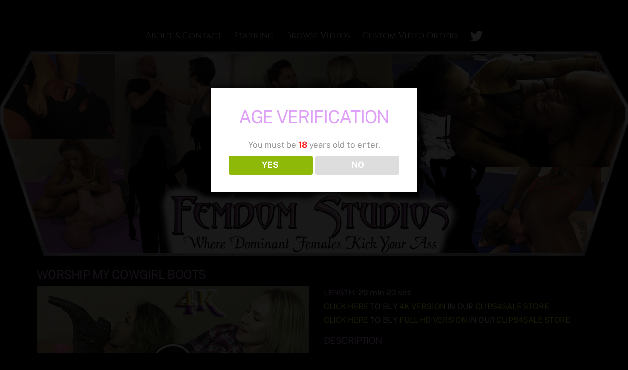

--- FILE ---
content_type: text/html; charset=UTF-8
request_url: https://femdomstudios.com/videos/worship-my-cowgirl-boots/
body_size: 21649
content:
<!DOCTYPE html>
<html lang="en-US">

<head>
		<meta charset="UTF-8" />
	<!-- wp_head -->
      <link rel="stylesheet" type="text/css" href="https://femdomstudios.com/wp-content/themes/themify-ultra-child/css/bootstrap.min.css"/> 
	        <meta charset="UTF-8">
        <meta name="viewport" content="width=device-width, initial-scale=1, minimum-scale=1">
        <style id="tb_inline_styles" data-no-optimize="1">.tb_animation_on{overflow-x:hidden}.themify_builder .wow{visibility:hidden;animation-fill-mode:both}[data-tf-animation]{will-change:transform,opacity,visibility}.themify_builder .tf_lax_done{transition-duration:.8s;transition-timing-function:cubic-bezier(.165,.84,.44,1)}[data-sticky-active].tb_sticky_scroll_active{z-index:1}[data-sticky-active].tb_sticky_scroll_active .hide-on-stick{display:none}@media(min-width:1025px){.hide-desktop{width:0!important;height:0!important;padding:0!important;visibility:hidden!important;margin:0!important;display:table-column!important;background:0!important;content-visibility:hidden;overflow:hidden!important}}@media(min-width:769px) and (max-width:1024px){.hide-tablet_landscape{width:0!important;height:0!important;padding:0!important;visibility:hidden!important;margin:0!important;display:table-column!important;background:0!important;content-visibility:hidden;overflow:hidden!important}}@media(min-width:481px) and (max-width:768px){.hide-tablet{width:0!important;height:0!important;padding:0!important;visibility:hidden!important;margin:0!important;display:table-column!important;background:0!important;content-visibility:hidden;overflow:hidden!important}}@media(max-width:480px){.hide-mobile{width:0!important;height:0!important;padding:0!important;visibility:hidden!important;margin:0!important;display:table-column!important;background:0!important;content-visibility:hidden;overflow:hidden!important}}@media(max-width:768px){div.module-gallery-grid{--galn:var(--galt)}}@media(max-width:480px){
                .themify_map.tf_map_loaded{width:100%!important}
                .ui.builder_button,.ui.nav li a{padding:.525em 1.15em}
                .fullheight>.row_inner:not(.tb_col_count_1){min-height:0}
                div.module-gallery-grid{--galn:var(--galm);gap:8px}
            }</style><noscript><style>.themify_builder .wow,.wow .tf_lazy{visibility:visible!important}</style></noscript>            <style id="tf_lazy_style" data-no-optimize="1">
                .tf_svg_lazy{
                    content-visibility:auto;
                    background-size:100% 25%!important;
                    background-repeat:no-repeat!important;
                    background-position:0 0, 0 33.4%,0 66.6%,0 100%!important;
                    transition:filter .3s linear!important;
                    filter:blur(25px)!important;                    transform:translateZ(0)
                }
                .tf_svg_lazy_loaded{
                    filter:blur(0)!important
                }
                [data-lazy]:is(.module,.module_row:not(.tb_first)),.module[data-lazy] .ui,.module_row[data-lazy]:not(.tb_first):is(>.row_inner,.module_column[data-lazy],.module_subrow[data-lazy]){
                    background-image:none!important
                }
            </style>
            <noscript>
                <style>
                    .tf_svg_lazy{
                        display:none!important
                    }
                </style>
            </noscript>
                    <style id="tf_lazy_common" data-no-optimize="1">
                        img{
                max-width:100%;
                height:auto
            }
                                    :where(.tf_in_flx,.tf_flx){display:inline-flex;flex-wrap:wrap;place-items:center}
            .tf_fa,:is(em,i) tf-lottie{display:inline-block;vertical-align:middle}:is(em,i) tf-lottie{width:1.5em;height:1.5em}.tf_fa{width:1em;height:1em;stroke-width:0;stroke:currentColor;overflow:visible;fill:currentColor;pointer-events:none;text-rendering:optimizeSpeed;buffered-rendering:static}#tf_svg symbol{overflow:visible}:where(.tf_lazy){position:relative;visibility:visible;display:block;opacity:.3}.wow .tf_lazy:not(.tf_swiper-slide){visibility:hidden;opacity:1}div.tf_audio_lazy audio{visibility:hidden;height:0;display:inline}.mejs-container{visibility:visible}.tf_iframe_lazy{transition:opacity .3s ease-in-out;min-height:10px}:where(.tf_flx),.tf_swiper-wrapper{display:flex}.tf_swiper-slide{flex-shrink:0;opacity:0;width:100%;height:100%}.tf_swiper-wrapper>br,.tf_lazy.tf_swiper-wrapper .tf_lazy:after,.tf_lazy.tf_swiper-wrapper .tf_lazy:before{display:none}.tf_lazy:after,.tf_lazy:before{content:'';display:inline-block;position:absolute;width:10px!important;height:10px!important;margin:0 3px;top:50%!important;inset-inline:auto 50%!important;border-radius:100%;background-color:currentColor;visibility:visible;animation:tf-hrz-loader infinite .75s cubic-bezier(.2,.68,.18,1.08)}.tf_lazy:after{width:6px!important;height:6px!important;inset-inline:50% auto!important;margin-top:3px;animation-delay:-.4s}@keyframes tf-hrz-loader{0%,100%{transform:scale(1);opacity:1}50%{transform:scale(.1);opacity:.6}}.tf_lazy_lightbox{position:fixed;background:rgba(11,11,11,.8);color:#ccc;top:0;left:0;display:flex;align-items:center;justify-content:center;z-index:999}.tf_lazy_lightbox .tf_lazy:after,.tf_lazy_lightbox .tf_lazy:before{background:#fff}.tf_vd_lazy,tf-lottie{display:flex;flex-wrap:wrap}tf-lottie{aspect-ratio:1.777}.tf_w.tf_vd_lazy video{width:100%;height:auto;position:static;object-fit:cover}
        </style>
        <title>Worship My Cowgirl Boots &#8211; Femdom Studios</title>
<meta name='robots' content='max-image-preview:large' />
<link rel="alternate" type="application/rss+xml" title="Femdom Studios &raquo; Feed" href="https://femdomstudios.com/feed/" />
<link rel="alternate" type="application/rss+xml" title="Femdom Studios &raquo; Comments Feed" href="https://femdomstudios.com/comments/feed/" />
<link rel="alternate" title="oEmbed (JSON)" type="application/json+oembed" href="https://femdomstudios.com/wp-json/oembed/1.0/embed?url=https%3A%2F%2Ffemdomstudios.com%2Fvideos%2Fworship-my-cowgirl-boots%2F" />
<link rel="alternate" title="oEmbed (XML)" type="text/xml+oembed" href="https://femdomstudios.com/wp-json/oembed/1.0/embed?url=https%3A%2F%2Ffemdomstudios.com%2Fvideos%2Fworship-my-cowgirl-boots%2F&#038;format=xml" />
<style id='wp-img-auto-sizes-contain-inline-css'>
img:is([sizes=auto i],[sizes^="auto," i]){contain-intrinsic-size:3000px 1500px}
/*# sourceURL=wp-img-auto-sizes-contain-inline-css */
</style>
<style id='global-styles-inline-css'>
:root{--wp--preset--aspect-ratio--square: 1;--wp--preset--aspect-ratio--4-3: 4/3;--wp--preset--aspect-ratio--3-4: 3/4;--wp--preset--aspect-ratio--3-2: 3/2;--wp--preset--aspect-ratio--2-3: 2/3;--wp--preset--aspect-ratio--16-9: 16/9;--wp--preset--aspect-ratio--9-16: 9/16;--wp--preset--color--black: #000000;--wp--preset--color--cyan-bluish-gray: #abb8c3;--wp--preset--color--white: #ffffff;--wp--preset--color--pale-pink: #f78da7;--wp--preset--color--vivid-red: #cf2e2e;--wp--preset--color--luminous-vivid-orange: #ff6900;--wp--preset--color--luminous-vivid-amber: #fcb900;--wp--preset--color--light-green-cyan: #7bdcb5;--wp--preset--color--vivid-green-cyan: #00d084;--wp--preset--color--pale-cyan-blue: #8ed1fc;--wp--preset--color--vivid-cyan-blue: #0693e3;--wp--preset--color--vivid-purple: #9b51e0;--wp--preset--gradient--vivid-cyan-blue-to-vivid-purple: linear-gradient(135deg,rgb(6,147,227) 0%,rgb(155,81,224) 100%);--wp--preset--gradient--light-green-cyan-to-vivid-green-cyan: linear-gradient(135deg,rgb(122,220,180) 0%,rgb(0,208,130) 100%);--wp--preset--gradient--luminous-vivid-amber-to-luminous-vivid-orange: linear-gradient(135deg,rgb(252,185,0) 0%,rgb(255,105,0) 100%);--wp--preset--gradient--luminous-vivid-orange-to-vivid-red: linear-gradient(135deg,rgb(255,105,0) 0%,rgb(207,46,46) 100%);--wp--preset--gradient--very-light-gray-to-cyan-bluish-gray: linear-gradient(135deg,rgb(238,238,238) 0%,rgb(169,184,195) 100%);--wp--preset--gradient--cool-to-warm-spectrum: linear-gradient(135deg,rgb(74,234,220) 0%,rgb(151,120,209) 20%,rgb(207,42,186) 40%,rgb(238,44,130) 60%,rgb(251,105,98) 80%,rgb(254,248,76) 100%);--wp--preset--gradient--blush-light-purple: linear-gradient(135deg,rgb(255,206,236) 0%,rgb(152,150,240) 100%);--wp--preset--gradient--blush-bordeaux: linear-gradient(135deg,rgb(254,205,165) 0%,rgb(254,45,45) 50%,rgb(107,0,62) 100%);--wp--preset--gradient--luminous-dusk: linear-gradient(135deg,rgb(255,203,112) 0%,rgb(199,81,192) 50%,rgb(65,88,208) 100%);--wp--preset--gradient--pale-ocean: linear-gradient(135deg,rgb(255,245,203) 0%,rgb(182,227,212) 50%,rgb(51,167,181) 100%);--wp--preset--gradient--electric-grass: linear-gradient(135deg,rgb(202,248,128) 0%,rgb(113,206,126) 100%);--wp--preset--gradient--midnight: linear-gradient(135deg,rgb(2,3,129) 0%,rgb(40,116,252) 100%);--wp--preset--font-size--small: 13px;--wp--preset--font-size--medium: clamp(14px, 0.875rem + ((1vw - 3.2px) * 0.469), 20px);--wp--preset--font-size--large: clamp(22.041px, 1.378rem + ((1vw - 3.2px) * 1.091), 36px);--wp--preset--font-size--x-large: clamp(25.014px, 1.563rem + ((1vw - 3.2px) * 1.327), 42px);--wp--preset--font-family--system-font: -apple-system,BlinkMacSystemFont,"Segoe UI",Roboto,Oxygen-Sans,Ubuntu,Cantarell,"Helvetica Neue",sans-serif;--wp--preset--spacing--20: 0.44rem;--wp--preset--spacing--30: 0.67rem;--wp--preset--spacing--40: 1rem;--wp--preset--spacing--50: 1.5rem;--wp--preset--spacing--60: 2.25rem;--wp--preset--spacing--70: 3.38rem;--wp--preset--spacing--80: 5.06rem;--wp--preset--shadow--natural: 6px 6px 9px rgba(0, 0, 0, 0.2);--wp--preset--shadow--deep: 12px 12px 50px rgba(0, 0, 0, 0.4);--wp--preset--shadow--sharp: 6px 6px 0px rgba(0, 0, 0, 0.2);--wp--preset--shadow--outlined: 6px 6px 0px -3px rgb(255, 255, 255), 6px 6px rgb(0, 0, 0);--wp--preset--shadow--crisp: 6px 6px 0px rgb(0, 0, 0);}:where(body) { margin: 0; }.wp-site-blocks > .alignleft { float: left; margin-right: 2em; }.wp-site-blocks > .alignright { float: right; margin-left: 2em; }.wp-site-blocks > .aligncenter { justify-content: center; margin-left: auto; margin-right: auto; }:where(.wp-site-blocks) > * { margin-block-start: 24px; margin-block-end: 0; }:where(.wp-site-blocks) > :first-child { margin-block-start: 0; }:where(.wp-site-blocks) > :last-child { margin-block-end: 0; }:root { --wp--style--block-gap: 24px; }:root :where(.is-layout-flow) > :first-child{margin-block-start: 0;}:root :where(.is-layout-flow) > :last-child{margin-block-end: 0;}:root :where(.is-layout-flow) > *{margin-block-start: 24px;margin-block-end: 0;}:root :where(.is-layout-constrained) > :first-child{margin-block-start: 0;}:root :where(.is-layout-constrained) > :last-child{margin-block-end: 0;}:root :where(.is-layout-constrained) > *{margin-block-start: 24px;margin-block-end: 0;}:root :where(.is-layout-flex){gap: 24px;}:root :where(.is-layout-grid){gap: 24px;}.is-layout-flow > .alignleft{float: left;margin-inline-start: 0;margin-inline-end: 2em;}.is-layout-flow > .alignright{float: right;margin-inline-start: 2em;margin-inline-end: 0;}.is-layout-flow > .aligncenter{margin-left: auto !important;margin-right: auto !important;}.is-layout-constrained > .alignleft{float: left;margin-inline-start: 0;margin-inline-end: 2em;}.is-layout-constrained > .alignright{float: right;margin-inline-start: 2em;margin-inline-end: 0;}.is-layout-constrained > .aligncenter{margin-left: auto !important;margin-right: auto !important;}.is-layout-constrained > :where(:not(.alignleft):not(.alignright):not(.alignfull)){margin-left: auto !important;margin-right: auto !important;}body .is-layout-flex{display: flex;}.is-layout-flex{flex-wrap: wrap;align-items: center;}.is-layout-flex > :is(*, div){margin: 0;}body .is-layout-grid{display: grid;}.is-layout-grid > :is(*, div){margin: 0;}body{font-family: var(--wp--preset--font-family--system-font);font-size: var(--wp--preset--font-size--medium);line-height: 1.6;padding-top: 0px;padding-right: 0px;padding-bottom: 0px;padding-left: 0px;}a:where(:not(.wp-element-button)){text-decoration: underline;}:root :where(.wp-element-button, .wp-block-button__link){background-color: #32373c;border-width: 0;color: #fff;font-family: inherit;font-size: inherit;font-style: inherit;font-weight: inherit;letter-spacing: inherit;line-height: inherit;padding-top: calc(0.667em + 2px);padding-right: calc(1.333em + 2px);padding-bottom: calc(0.667em + 2px);padding-left: calc(1.333em + 2px);text-decoration: none;text-transform: inherit;}.has-black-color{color: var(--wp--preset--color--black) !important;}.has-cyan-bluish-gray-color{color: var(--wp--preset--color--cyan-bluish-gray) !important;}.has-white-color{color: var(--wp--preset--color--white) !important;}.has-pale-pink-color{color: var(--wp--preset--color--pale-pink) !important;}.has-vivid-red-color{color: var(--wp--preset--color--vivid-red) !important;}.has-luminous-vivid-orange-color{color: var(--wp--preset--color--luminous-vivid-orange) !important;}.has-luminous-vivid-amber-color{color: var(--wp--preset--color--luminous-vivid-amber) !important;}.has-light-green-cyan-color{color: var(--wp--preset--color--light-green-cyan) !important;}.has-vivid-green-cyan-color{color: var(--wp--preset--color--vivid-green-cyan) !important;}.has-pale-cyan-blue-color{color: var(--wp--preset--color--pale-cyan-blue) !important;}.has-vivid-cyan-blue-color{color: var(--wp--preset--color--vivid-cyan-blue) !important;}.has-vivid-purple-color{color: var(--wp--preset--color--vivid-purple) !important;}.has-black-background-color{background-color: var(--wp--preset--color--black) !important;}.has-cyan-bluish-gray-background-color{background-color: var(--wp--preset--color--cyan-bluish-gray) !important;}.has-white-background-color{background-color: var(--wp--preset--color--white) !important;}.has-pale-pink-background-color{background-color: var(--wp--preset--color--pale-pink) !important;}.has-vivid-red-background-color{background-color: var(--wp--preset--color--vivid-red) !important;}.has-luminous-vivid-orange-background-color{background-color: var(--wp--preset--color--luminous-vivid-orange) !important;}.has-luminous-vivid-amber-background-color{background-color: var(--wp--preset--color--luminous-vivid-amber) !important;}.has-light-green-cyan-background-color{background-color: var(--wp--preset--color--light-green-cyan) !important;}.has-vivid-green-cyan-background-color{background-color: var(--wp--preset--color--vivid-green-cyan) !important;}.has-pale-cyan-blue-background-color{background-color: var(--wp--preset--color--pale-cyan-blue) !important;}.has-vivid-cyan-blue-background-color{background-color: var(--wp--preset--color--vivid-cyan-blue) !important;}.has-vivid-purple-background-color{background-color: var(--wp--preset--color--vivid-purple) !important;}.has-black-border-color{border-color: var(--wp--preset--color--black) !important;}.has-cyan-bluish-gray-border-color{border-color: var(--wp--preset--color--cyan-bluish-gray) !important;}.has-white-border-color{border-color: var(--wp--preset--color--white) !important;}.has-pale-pink-border-color{border-color: var(--wp--preset--color--pale-pink) !important;}.has-vivid-red-border-color{border-color: var(--wp--preset--color--vivid-red) !important;}.has-luminous-vivid-orange-border-color{border-color: var(--wp--preset--color--luminous-vivid-orange) !important;}.has-luminous-vivid-amber-border-color{border-color: var(--wp--preset--color--luminous-vivid-amber) !important;}.has-light-green-cyan-border-color{border-color: var(--wp--preset--color--light-green-cyan) !important;}.has-vivid-green-cyan-border-color{border-color: var(--wp--preset--color--vivid-green-cyan) !important;}.has-pale-cyan-blue-border-color{border-color: var(--wp--preset--color--pale-cyan-blue) !important;}.has-vivid-cyan-blue-border-color{border-color: var(--wp--preset--color--vivid-cyan-blue) !important;}.has-vivid-purple-border-color{border-color: var(--wp--preset--color--vivid-purple) !important;}.has-vivid-cyan-blue-to-vivid-purple-gradient-background{background: var(--wp--preset--gradient--vivid-cyan-blue-to-vivid-purple) !important;}.has-light-green-cyan-to-vivid-green-cyan-gradient-background{background: var(--wp--preset--gradient--light-green-cyan-to-vivid-green-cyan) !important;}.has-luminous-vivid-amber-to-luminous-vivid-orange-gradient-background{background: var(--wp--preset--gradient--luminous-vivid-amber-to-luminous-vivid-orange) !important;}.has-luminous-vivid-orange-to-vivid-red-gradient-background{background: var(--wp--preset--gradient--luminous-vivid-orange-to-vivid-red) !important;}.has-very-light-gray-to-cyan-bluish-gray-gradient-background{background: var(--wp--preset--gradient--very-light-gray-to-cyan-bluish-gray) !important;}.has-cool-to-warm-spectrum-gradient-background{background: var(--wp--preset--gradient--cool-to-warm-spectrum) !important;}.has-blush-light-purple-gradient-background{background: var(--wp--preset--gradient--blush-light-purple) !important;}.has-blush-bordeaux-gradient-background{background: var(--wp--preset--gradient--blush-bordeaux) !important;}.has-luminous-dusk-gradient-background{background: var(--wp--preset--gradient--luminous-dusk) !important;}.has-pale-ocean-gradient-background{background: var(--wp--preset--gradient--pale-ocean) !important;}.has-electric-grass-gradient-background{background: var(--wp--preset--gradient--electric-grass) !important;}.has-midnight-gradient-background{background: var(--wp--preset--gradient--midnight) !important;}.has-small-font-size{font-size: var(--wp--preset--font-size--small) !important;}.has-medium-font-size{font-size: var(--wp--preset--font-size--medium) !important;}.has-large-font-size{font-size: var(--wp--preset--font-size--large) !important;}.has-x-large-font-size{font-size: var(--wp--preset--font-size--x-large) !important;}.has-system-font-font-family{font-family: var(--wp--preset--font-family--system-font) !important;}
:root :where(.wp-block-pullquote){font-size: clamp(0.984em, 0.984rem + ((1vw - 0.2em) * 0.645), 1.5em);line-height: 1.6;}
/*# sourceURL=global-styles-inline-css */
</style>
<link rel="preload" href="https://femdomstudios.com/wp-content/plugins/dispensary-age-verification/public/css/dispensary-age-verification-public.min.css?ver=3.0.1" as="style"><link rel='stylesheet' id='dispensary-age-verification-css' href='https://femdomstudios.com/wp-content/plugins/dispensary-age-verification/public/css/dispensary-age-verification-public.min.css?ver=3.0.1' media='all' />
<script src="https://femdomstudios.com/wp-includes/js/jquery/jquery.js?ver=3.7.1" id="jquery-core-js"></script>
<script src="https://femdomstudios.com/wp-includes/js/jquery/jquery-migrate.js?ver=3.4.1" id="jquery-migrate-js"></script>
<script src="https://femdomstudios.com/wp-content/plugins/dispensary-age-verification/public/js/js.cookie.js?ver=3.0.1" id="age-verification-cookie-js"></script>
<script id="dispensary-age-verification-js-extra">
var object_name = {"bgImage":"","minAge":"18","imgLogo":"","logoWidth":"","logoHeight":"","title":"Age Verification","copy":"You must be [age] years old to enter.","btnYes":"YES","btnNo":"NO","successTitle":"Success!","successText":"You are now being redirected back to the site ...","successMessage":"","failTitle":"Sorry!","failText":"You are not old enough to view the site ...","messageTime":"","redirectOnFail":"","beforeContent":"","afterContent":""};
//# sourceURL=dispensary-age-verification-js-extra
</script>
<script src="https://femdomstudios.com/wp-content/plugins/dispensary-age-verification/public/js/dispensary-age-verification-public.js?ver=3.0.1" id="dispensary-age-verification-js"></script>
<link rel="https://api.w.org/" href="https://femdomstudios.com/wp-json/" /><link rel="EditURI" type="application/rsd+xml" title="RSD" href="https://femdomstudios.com/xmlrpc.php?rsd" />
<meta name="generator" content="WordPress 6.9" />
<link rel="canonical" href="https://femdomstudios.com/videos/worship-my-cowgirl-boots/" />
<link rel='shortlink' href='https://femdomstudios.com/?p=27844' />

	<style>
	@keyframes themifyAnimatedBG{
		0%{background-color:#33baab}100%{background-color:#e33b9e}50%{background-color:#4961d7}33.3%{background-color:#2ea85c}25%{background-color:#2bb8ed}20%{background-color:#dd5135}
	}
	.module_row.animated-bg{
		animation:themifyAnimatedBG 30000ms infinite alternate
	}
	</style>
	<link rel="prefetch" href="https://femdomstudios.com/wp-content/themes/themify-ultra/js/themify-script.js?ver=8.0.7" as="script" fetchpriority="low"><link rel="prefetch" href="https://femdomstudios.com/wp-content/themes/themify-ultra/themify/js/modules/themify-sidemenu.js?ver=8.1.9" as="script" fetchpriority="low"><link rel="preload" href="https://femdomstudios.com/wp-content/themes/themify-ultra-child/img/main_logo.png" as="image" fetchpriority="high"><style id="tf_gf_fonts_style">@font-face{font-family:'Cinzel';font-display:swap;src:url(https://fonts.gstatic.com/s/cinzel/v25/8vIU7ww63mVu7gtR-kwKxNvkNOjw-tbnfYPlDX5Z.woff2) format('woff2');unicode-range:U+0100-02BA,U+02BD-02C5,U+02C7-02CC,U+02CE-02D7,U+02DD-02FF,U+0304,U+0308,U+0329,U+1D00-1DBF,U+1E00-1E9F,U+1EF2-1EFF,U+2020,U+20A0-20AB,U+20AD-20C0,U+2113,U+2C60-2C7F,U+A720-A7FF;}@font-face{font-family:'Cinzel';font-display:swap;src:url(https://fonts.gstatic.com/s/cinzel/v25/8vIU7ww63mVu7gtR-kwKxNvkNOjw-tbnfY3lDQ.woff2) format('woff2');unicode-range:U+0000-00FF,U+0131,U+0152-0153,U+02BB-02BC,U+02C6,U+02DA,U+02DC,U+0304,U+0308,U+0329,U+2000-206F,U+20AC,U+2122,U+2191,U+2193,U+2212,U+2215,U+FEFF,U+FFFD;}@font-face{font-family:'Cinzel Decorative';font-display:swap;src:url(https://fonts.gstatic.com/s/cinzeldecorative/v18/daaCSScvJGqLYhG8nNt8KPPswUAPni7dTMx7aA.woff2) format('woff2');unicode-range:U+0100-02BA,U+02BD-02C5,U+02C7-02CC,U+02CE-02D7,U+02DD-02FF,U+0304,U+0308,U+0329,U+1D00-1DBF,U+1E00-1E9F,U+1EF2-1EFF,U+2020,U+20A0-20AB,U+20AD-20C0,U+2113,U+2C60-2C7F,U+A720-A7FF;}@font-face{font-family:'Cinzel Decorative';font-display:swap;src:url(https://fonts.gstatic.com/s/cinzeldecorative/v18/daaCSScvJGqLYhG8nNt8KPPswUAPni7TTMw.woff2) format('woff2');unicode-range:U+0000-00FF,U+0131,U+0152-0153,U+02BB-02BC,U+02C6,U+02DA,U+02DC,U+0304,U+0308,U+0329,U+2000-206F,U+20AC,U+2122,U+2191,U+2193,U+2212,U+2215,U+FEFF,U+FFFD;}@font-face{font-family:'Public Sans';font-style:italic;font-display:swap;src:url(https://fonts.gstatic.com/s/publicsans/v20/ijwTs572Xtc6ZYQws9YVwnNDTJPax9k0.woff2) format('woff2');unicode-range:U+0102-0103,U+0110-0111,U+0128-0129,U+0168-0169,U+01A0-01A1,U+01AF-01B0,U+0300-0301,U+0303-0304,U+0308-0309,U+0323,U+0329,U+1EA0-1EF9,U+20AB;}@font-face{font-family:'Public Sans';font-style:italic;font-display:swap;src:url(https://fonts.gstatic.com/s/publicsans/v20/ijwTs572Xtc6ZYQws9YVwnNDTJLax9k0.woff2) format('woff2');unicode-range:U+0100-02BA,U+02BD-02C5,U+02C7-02CC,U+02CE-02D7,U+02DD-02FF,U+0304,U+0308,U+0329,U+1D00-1DBF,U+1E00-1E9F,U+1EF2-1EFF,U+2020,U+20A0-20AB,U+20AD-20C0,U+2113,U+2C60-2C7F,U+A720-A7FF;}@font-face{font-family:'Public Sans';font-style:italic;font-display:swap;src:url(https://fonts.gstatic.com/s/publicsans/v20/ijwTs572Xtc6ZYQws9YVwnNDTJzaxw.woff2) format('woff2');unicode-range:U+0000-00FF,U+0131,U+0152-0153,U+02BB-02BC,U+02C6,U+02DA,U+02DC,U+0304,U+0308,U+0329,U+2000-206F,U+20AC,U+2122,U+2191,U+2193,U+2212,U+2215,U+FEFF,U+FFFD;}@font-face{font-family:'Public Sans';font-style:italic;font-weight:600;font-display:swap;src:url(https://fonts.gstatic.com/s/publicsans/v20/ijwTs572Xtc6ZYQws9YVwnNDTJPax9k0.woff2) format('woff2');unicode-range:U+0102-0103,U+0110-0111,U+0128-0129,U+0168-0169,U+01A0-01A1,U+01AF-01B0,U+0300-0301,U+0303-0304,U+0308-0309,U+0323,U+0329,U+1EA0-1EF9,U+20AB;}@font-face{font-family:'Public Sans';font-style:italic;font-weight:600;font-display:swap;src:url(https://fonts.gstatic.com/s/publicsans/v20/ijwTs572Xtc6ZYQws9YVwnNDTJLax9k0.woff2) format('woff2');unicode-range:U+0100-02BA,U+02BD-02C5,U+02C7-02CC,U+02CE-02D7,U+02DD-02FF,U+0304,U+0308,U+0329,U+1D00-1DBF,U+1E00-1E9F,U+1EF2-1EFF,U+2020,U+20A0-20AB,U+20AD-20C0,U+2113,U+2C60-2C7F,U+A720-A7FF;}@font-face{font-family:'Public Sans';font-style:italic;font-weight:600;font-display:swap;src:url(https://fonts.gstatic.com/s/publicsans/v20/ijwTs572Xtc6ZYQws9YVwnNDTJzaxw.woff2) format('woff2');unicode-range:U+0000-00FF,U+0131,U+0152-0153,U+02BB-02BC,U+02C6,U+02DA,U+02DC,U+0304,U+0308,U+0329,U+2000-206F,U+20AC,U+2122,U+2191,U+2193,U+2212,U+2215,U+FEFF,U+FFFD;}@font-face{font-family:'Public Sans';font-style:italic;font-weight:700;font-display:swap;src:url(https://fonts.gstatic.com/s/publicsans/v20/ijwTs572Xtc6ZYQws9YVwnNDTJPax9k0.woff2) format('woff2');unicode-range:U+0102-0103,U+0110-0111,U+0128-0129,U+0168-0169,U+01A0-01A1,U+01AF-01B0,U+0300-0301,U+0303-0304,U+0308-0309,U+0323,U+0329,U+1EA0-1EF9,U+20AB;}@font-face{font-family:'Public Sans';font-style:italic;font-weight:700;font-display:swap;src:url(https://fonts.gstatic.com/s/publicsans/v20/ijwTs572Xtc6ZYQws9YVwnNDTJLax9k0.woff2) format('woff2');unicode-range:U+0100-02BA,U+02BD-02C5,U+02C7-02CC,U+02CE-02D7,U+02DD-02FF,U+0304,U+0308,U+0329,U+1D00-1DBF,U+1E00-1E9F,U+1EF2-1EFF,U+2020,U+20A0-20AB,U+20AD-20C0,U+2113,U+2C60-2C7F,U+A720-A7FF;}@font-face{font-family:'Public Sans';font-style:italic;font-weight:700;font-display:swap;src:url(https://fonts.gstatic.com/s/publicsans/v20/ijwTs572Xtc6ZYQws9YVwnNDTJzaxw.woff2) format('woff2');unicode-range:U+0000-00FF,U+0131,U+0152-0153,U+02BB-02BC,U+02C6,U+02DA,U+02DC,U+0304,U+0308,U+0329,U+2000-206F,U+20AC,U+2122,U+2191,U+2193,U+2212,U+2215,U+FEFF,U+FFFD;}@font-face{font-family:'Public Sans';font-display:swap;src:url(https://fonts.gstatic.com/s/publicsans/v20/ijwRs572Xtc6ZYQws9YVwnNJfJ7Cww.woff2) format('woff2');unicode-range:U+0102-0103,U+0110-0111,U+0128-0129,U+0168-0169,U+01A0-01A1,U+01AF-01B0,U+0300-0301,U+0303-0304,U+0308-0309,U+0323,U+0329,U+1EA0-1EF9,U+20AB;}@font-face{font-family:'Public Sans';font-display:swap;src:url(https://fonts.gstatic.com/s/publicsans/v20/ijwRs572Xtc6ZYQws9YVwnNIfJ7Cww.woff2) format('woff2');unicode-range:U+0100-02BA,U+02BD-02C5,U+02C7-02CC,U+02CE-02D7,U+02DD-02FF,U+0304,U+0308,U+0329,U+1D00-1DBF,U+1E00-1E9F,U+1EF2-1EFF,U+2020,U+20A0-20AB,U+20AD-20C0,U+2113,U+2C60-2C7F,U+A720-A7FF;}@font-face{font-family:'Public Sans';font-display:swap;src:url(https://fonts.gstatic.com/s/publicsans/v20/ijwRs572Xtc6ZYQws9YVwnNGfJ4.woff2) format('woff2');unicode-range:U+0000-00FF,U+0131,U+0152-0153,U+02BB-02BC,U+02C6,U+02DA,U+02DC,U+0304,U+0308,U+0329,U+2000-206F,U+20AC,U+2122,U+2191,U+2193,U+2212,U+2215,U+FEFF,U+FFFD;}@font-face{font-family:'Public Sans';font-weight:600;font-display:swap;src:url(https://fonts.gstatic.com/s/publicsans/v20/ijwRs572Xtc6ZYQws9YVwnNJfJ7Cww.woff2) format('woff2');unicode-range:U+0102-0103,U+0110-0111,U+0128-0129,U+0168-0169,U+01A0-01A1,U+01AF-01B0,U+0300-0301,U+0303-0304,U+0308-0309,U+0323,U+0329,U+1EA0-1EF9,U+20AB;}@font-face{font-family:'Public Sans';font-weight:600;font-display:swap;src:url(https://fonts.gstatic.com/s/publicsans/v20/ijwRs572Xtc6ZYQws9YVwnNIfJ7Cww.woff2) format('woff2');unicode-range:U+0100-02BA,U+02BD-02C5,U+02C7-02CC,U+02CE-02D7,U+02DD-02FF,U+0304,U+0308,U+0329,U+1D00-1DBF,U+1E00-1E9F,U+1EF2-1EFF,U+2020,U+20A0-20AB,U+20AD-20C0,U+2113,U+2C60-2C7F,U+A720-A7FF;}@font-face{font-family:'Public Sans';font-weight:600;font-display:swap;src:url(https://fonts.gstatic.com/s/publicsans/v20/ijwRs572Xtc6ZYQws9YVwnNGfJ4.woff2) format('woff2');unicode-range:U+0000-00FF,U+0131,U+0152-0153,U+02BB-02BC,U+02C6,U+02DA,U+02DC,U+0304,U+0308,U+0329,U+2000-206F,U+20AC,U+2122,U+2191,U+2193,U+2212,U+2215,U+FEFF,U+FFFD;}@font-face{font-family:'Public Sans';font-weight:700;font-display:swap;src:url(https://fonts.gstatic.com/s/publicsans/v20/ijwRs572Xtc6ZYQws9YVwnNJfJ7Cww.woff2) format('woff2');unicode-range:U+0102-0103,U+0110-0111,U+0128-0129,U+0168-0169,U+01A0-01A1,U+01AF-01B0,U+0300-0301,U+0303-0304,U+0308-0309,U+0323,U+0329,U+1EA0-1EF9,U+20AB;}@font-face{font-family:'Public Sans';font-weight:700;font-display:swap;src:url(https://fonts.gstatic.com/s/publicsans/v20/ijwRs572Xtc6ZYQws9YVwnNIfJ7Cww.woff2) format('woff2');unicode-range:U+0100-02BA,U+02BD-02C5,U+02C7-02CC,U+02CE-02D7,U+02DD-02FF,U+0304,U+0308,U+0329,U+1D00-1DBF,U+1E00-1E9F,U+1EF2-1EFF,U+2020,U+20A0-20AB,U+20AD-20C0,U+2113,U+2C60-2C7F,U+A720-A7FF;}@font-face{font-family:'Public Sans';font-weight:700;font-display:swap;src:url(https://fonts.gstatic.com/s/publicsans/v20/ijwRs572Xtc6ZYQws9YVwnNGfJ4.woff2) format('woff2');unicode-range:U+0000-00FF,U+0131,U+0152-0153,U+02BB-02BC,U+02C6,U+02DA,U+02DC,U+0304,U+0308,U+0329,U+2000-206F,U+20AC,U+2122,U+2191,U+2193,U+2212,U+2215,U+FEFF,U+FFFD;}</style><link rel="preload" fetchpriority="high" href="https://femdomstudios.com/wp-content/uploads/themify-concate/2455431224/themify-3833583109.css" as="style"><link fetchpriority="high" id="themify_concate-css" rel="stylesheet" href="https://femdomstudios.com/wp-content/uploads/themify-concate/2455431224/themify-3833583109.css">		<style id="wp-custom-css">
			body.postid-32080 .row.singlevideopagedetails.siren .videodetail .desc a.viewvideos,.footer-nav-wrap .cart-icon
{
	display:none !important;
}
.footer-nav-wrap .cart-icon.twitter
{
   display:block !important;
}		</style>
		
</head>

<body class="wp-singular videos-template-default single single-videos postid-27844 wp-theme-themify-ultra wp-child-theme-themify-ultra-child skin-default sidebar1 default_width no-home tb_animation_on ready-view header-horizontal fixed-header-enabled footer-block theme-color-black logo-off tagline-off search-off sidemenu-active">

<a class="screen-reader-text skip-to-content" href="#content">Skip to content</a><svg id="tf_svg" style="display:none"><defs><symbol id="tf-fas-volume-mute" viewBox="0 0 32 32"><path d="M13.4 4.4q.7-.6 1.7-.3t.9 1.4v21q0 1-1 1.4t-1.6-.3L8 22H1.5q-.6 0-1-.4T0 20.5v-9q0-.6.4-1t1.1-.5h6.4zM29 16l2.8 2.9q.7.7 0 1.4l-1.4 1.4q-.7.7-1.4 0l-3-2.8-2.9 2.8q-.7.7-1.4 0l-1.4-1.4q-.7-.7 0-1.4l2.8-2.9-2.8-2.9q-.7-.7 0-1.3l1.4-1.5q.7-.7 1.4 0l2.9 2.8 2.9-2.8q.7-.7 1.4 0l1.4 1.4q.7.7 0 1.4z"/></symbol><symbol id="tf-fas-volume-up" viewBox="0 0 36 32"><path d="M13.44 4.44q.69-.69 1.62-.32T16 5.5v21q0 1-.94 1.38t-1.62-.32L7.88 22H1.5q-.63 0-1.06-.44T0 20.5v-9q0-.63.44-1.06T1.5 10h6.38zM28 1.25q3.75 2.44 5.88 6.38T36 16t-2.13 8.38T28 30.75q-.5.38-1.13.22t-.96-.66-.22-1.12.68-.94q2.07-1.37 3.54-3.28t2.28-4.22T33 16q0-3.69-1.78-6.94t-4.84-5.31q-.57-.31-.7-.94t.23-1.12.97-.66 1.12.22zM30 16q0 3-1.4 5.6t-3.98 4.15q-.56.38-1.15.22t-.9-.66q-.32-.56-.2-1.15t.7-.97q1.18-.75 2.09-1.88t1.37-2.5T27 16t-.47-2.81-1.37-2.5-2.1-1.88q-.56-.37-.68-.97t.18-1.12.94-.69 1.13.22q2.56 1.56 3.97 4.16T30 16zm-8.88-4.81q1.32.75 2.1 2.03T24 16t-.78 2.78-2.1 2.03q-.5.31-1.12.13t-.9-.72-.13-1.13.72-.9q1.31-.75 1.31-2.2t-1.31-2.18q-.56-.31-.72-.9t.12-1.13.91-.72 1.13.13z"/></symbol><symbol id="tf-fas-external-link-alt" viewBox="0 0 36 32"><path d="M36 1.5v8q0 1-1 1.4t-1.6-.3l-2.2-2.3L16 23.6q-.4.4-1 .4t-1.1-.4L12.4 22q-.4-.4-.4-1t.4-1.1L27.7 4.8l-2.3-2.2q-.6-.7-.3-1.7t1.4-.9h8q.6 0 1 .4t.5 1.1zM25.4 16.9q.7-.7 1.7-.3T28 18v11q0 1.3-.9 2.1T25 32H3q-1.3 0-2.1-.9T0 29V7q0-1.3.9-2.1T3 4h18.5q1 0 1.4 1t-.3 1.6l-1 1q-.5.4-1.1.4H4v20h20v-9q0-.6.4-1z"/></symbol><symbol id="tf-fas-airplay" viewBox="0 0 32 32"><path d="M8.1 25.9h15.8L16 16.8Zm3.3-6.1H6.1V8.6h19.8v11.2h-5.3l.9 1h5.4V7.6H5.1v13.2h5.4Zm0 0"/></symbol><symbol id="tf-fas-expand" viewBox="0 0 28 32"><path d="M0 11.25V3.5q0-.63.44-1.06T1.5 2h7.75q.75 0 .75.75v2.5Q10 6 9.25 6H4v5.25q0 .75-.75.75H.75Q0 12 0 11.25zm18-8.5q0-.75.75-.75h7.75q.63 0 1.06.44T28 3.5v7.75q0 .75-.75.75h-2.5q-.75 0-.75-.75V6h-5.25Q18 6 18 5.25v-2.5zM27.25 20q.75 0 .75.75v7.75q0 .63-.44 1.06T26.5 30h-7.75q-.75 0-.75-.75v-2.5q0-.75.75-.75H24v-5.25q0-.75.75-.75h2.5zM10 29.25q0 .75-.75.75H1.5q-.63 0-1.06-.44T0 28.5v-7.75Q0 20 .75 20h2.5q.75 0 .75.75V26h5.25q.75 0 .75.75v2.5z"/></symbol><symbol id="tf-fas-download" viewBox="0 0 32 32"><path d="M13.5 0h5q.63 0 1.06.44T20 1.5V12h5.5q.81 0 1.13.78t-.25 1.35l-9.5 9.5Q16.5 24 16 24t-.87-.37l-9.5-9.5q-.57-.57-.25-1.35T6.5 12H12V1.5q0-.62.44-1.06T13.5 0zM32 23.5v7q0 .63-.44 1.06T30.5 32h-29q-.63 0-1.06-.44T0 30.5v-7q0-.63.44-1.06T1.5 22h9.19l3.06 3.06q.94.94 2.25.94t2.25-.94L21.31 22h9.2q.62 0 1.05.44T32 23.5zM24.25 29q0-.5-.38-.88t-.87-.37-.88.38-.37.87.38.88.87.37.88-.38.37-.87zm4 0q0-.5-.38-.88t-.87-.37-.88.38-.37.87.38.88.87.37.88-.38.37-.87z"/></symbol><style id="tf_fonts_style">.tf_fa.tf-fas-external-link-alt{width:1.125em}.tf_fa.tf-fas-expand{width:0.875em}</style></defs></svg><script> </script>
<div id="pagewrap" class="hfeed site">

			<div id="headerwrap"  >
                        			                                                    <div class="header-icons">
                                <a id="menu-icon" href="#mobile-menu"><span class="menu-icon-inner"></span></a>
                            </div>
                        
			<header id="header" class="pagewidth clearfix" itemscope="itemscope" itemtype="https://schema.org/WPHeader">

	            
	            <div class="header-bar">
                   <img data-tf-not-load="1" fetchpriority="high" loading="auto" decoding="auto" decoding="async" width="417" height="63" src="https://femdomstudios.com/wp-content/themes/themify-ultra-child/img/main_logo.png" class="img-responsiven sitelgo"/>
		            				</div>
				<!-- /.header-bar -->

									<div id="mobile-menu" class="sidemenu sidemenu-off">

						<div class="navbar-wrapper clearfix">

															<div class="social-widget">
																												
																			<div class="rss">
											<a href="https://femdomstudios.com/feed/"></a>
										</div>
																	</div>
								<!-- /.social-widget -->
							
							
							<nav id="main-nav-wrap" itemscope="itemscope" itemtype="https://schema.org/SiteNavigationElement">
																	<ul id="main-nav" class="main-nav tf_clearfix tf_box"><li  id="menu-item-4333" class="menu-item-page-2 menu-item menu-item-type-post_type menu-item-object-page menu-item-4333"><a  href="https://femdomstudios.com/about-contact/">About &#038; Contact</a> </li>
<li  id="menu-item-4467" class="menu-item-page-4453 menu-item menu-item-type-post_type menu-item-object-page menu-item-4467"><a  href="https://femdomstudios.com/starring/">Starring</a> </li>
<li  id="menu-item-4338" class="menu-item-custom-4338 menu-item menu-item-type-custom menu-item-object-custom menu-item-home menu-item-4338"><a  href="https://femdomstudios.com/">Browse Videos</a> </li>
<li  id="menu-item-18457" class="menu-item-page-4339 menu-item menu-item-type-post_type menu-item-object-page menu-item-18457"><a  href="https://femdomstudios.com/custom-video-orders/">Custom Video Orders</a> </li>
<div class="cart-icon">
											<span class="check-cart"></span>
											<div class="cart-wrap">
												<a id="cart-icon" href="https://femdomstudios.com/cart/">
													<img data-tf-not-load="1" decoding="async" width="128" height="128" src="https://femdomstudios.com/wp-content/uploads/2021/03/iconfinder_ic_shopping_cart_48px_3669231.png"/>
												</a>
											</div>
										</div><div class="cart-icon twitter">
											<div class="cart-wrap">
												<a href="https://twitter.com/SessionGirlProd" target="_blank">
													<img loading="lazy" decoding="async" width="128" height="128" src="https://femdomstudios.com/wp-content/uploads/2021/03/iconfinder_BW_Twitter_glyph_svg_5305170.png"/>
													
																								
												</a>
											<!-- /.cart-wrap -->
											</div>
										</div></ul>									<!-- /#main-nav -->
									
																		
															</nav>
							<!-- /#main-nav-wrap -->
							
						</div>

																				<!-- /header-widgets -->
						
						<a id="menu-icon-close" href="#"></a>
					</div>
					<!-- /#mobile-menu -->
				
				
				
				
			</header>
			<!-- /#header -->

	        
		</div>
		<!-- /#headerwrap -->
	
	<div id="body" class="clearfix">
       <div class="himage"><a href="https://femdomstudios.com"><img loading="lazy" decoding="async" width="1800" height="589" src="https://femdomstudios.com/wp-content/themes/themify-ultra-child/img/title1.png" class="img-responsive"/></a></div>
		<style type="text/css">
.col-md-3 {
    padding-left: 7px;
    padding-right: 7px;
	margin-bottom: 20px;
}
body
{
	background:#000;
}
div#content {
    padding-top: 20px;
}
h1, h2, h3 {
		color: #ff33ff;
		text-transform: uppercase;
		font-weight: 500;
}
.row.align-center.viewmorebutton {
    border: 0px solid #fff;
}
</style>

<!-- layout-container -->
<div id="layout" class="pagewidth clearfix">

		<!-- content -->
	<div id="content" class="clearfix" style="width:100%;">
    	         					<div id="page-27844" class="type-page">
                <div class="page-content entry-content">

		<div class="container">
        <div class="row singlevideopagedetails">
        <div class="col-md-12">
           <h1>Worship My Cowgirl Boots</h1>
        </div>
           <div class="col-md-6 videopreview svdo">
                <!--themify_builder_static--><!--/themify_builder_static-->
                 
                    
                                   				    <img loading="lazy" decoding="async" width="555" height="312" class="card-img-top img-responsive" src="https://femdomstudios.com/wp-content/uploads/2022/11/worship-my-cowgirl-boots-4kthumb.jpg"/>
                     
                    <img loading="lazy" decoding="async" width="1280" height="720" class="card-img-top img-responsive plbutton" src="https://femdomstudios.com/wp-content/themes/themify-ultra-child/img/play-btn.png" onclick="playVideo(this)"/>
                    <p class="prevtext">Video Preview </p>
                    <span class="vmgs" style="display:inline-block; text-align:center; color:#fff;">Previews are in Standard Size for quick loading, but all Full Length Videos are in Full HD, 4K or both</span>
                                 
           </div> 
           <div class="col-md-6 videodetail">
               <div class="desc">
                 <div class="lengt dd"><h3>Length:</h3> 20 min 20 sec</div><div class="fdetail" style="padding-bottom: 15px;">                      <div><h3 class="titlar"><a href="https://t.clips4sale.com/z/c/26798297?source=studioshare" target="_blank"><span>Click here</span> to buy <span style="color:#FF3;">4k VERSION </span>IN OUR <span style="color:#FF3;"> CLIPS4SALE STORE</span></a></h3></div>
                  					 <div><h3 class="titlar"><a href="https://t.clips4sale.com/z/c/26798301?source=studioshare" target="_blank"><span>CLICK HERE</span> to buy <span style="color:#FF3;">FULL HD VERSION </span>IN OUR <span style="color:#FF3;">CLIPS4SALE STORE</span></a></h3></div>
				                          
                         <!-- <div><h3>Not a Platinum Member Yet?: </h3><p class="minlne ddsds"><a href="https://api.ccbill.com/wap-frontflex/flexforms/58b97862-9a24-46a8-b39b-e1686e5d3f67" target="_blank">Click here to join</a></p></div>-->
                        
                                     
               
               </div>   
                  <h2>Description</h2> 
                  Riley Rose mocks Jolene Hexx for not being dressed properly for their wrestling match, especially making fun of her Cowgirl Boots.  Ya, big mistake.  Jolene not only knocks out Riley repeatedly with her powerful scissors and her boots, but then she makes Riley worship those boots, over and over and over again.  Tops, Sides, even the Bottom of her Cowgirl Boots, this is humiliating for Riley.  Don't ever mess with Jolene Hexx.               </div>
                          </div> 
        </div>
        <div class="row freegallerysec">
            <h3>Free Gallery</h3>
             <div id='gallery-1' class='gallery galleryid-27844 gallery-columns-6 gallery-size-medium'><figure class='gallery-item'>
			<div class='gallery-icon landscape'>
				<a href='https://femdomstudios.com/wp-content/uploads/2022/11/worship-my-cowgirl-boots1.jpg'><img loading="lazy" width="300" height="169" src="https://femdomstudios.com/wp-content/uploads/2022/11/worship-my-cowgirl-boots1-300x169.jpg" class="attachment-medium size-medium" alt="" decoding="async" fetchpriority="high" srcset="https://femdomstudios.com/wp-content/uploads/2022/11/worship-my-cowgirl-boots1-300x169.jpg 300w, https://femdomstudios.com/wp-content/uploads/2022/11/worship-my-cowgirl-boots1-1024x576.jpg 1024w, https://femdomstudios.com/wp-content/uploads/2022/11/worship-my-cowgirl-boots1-1536x864.jpg 1536w, https://femdomstudios.com/wp-content/uploads/2022/11/worship-my-cowgirl-boots1-200x113.jpg 200w, https://femdomstudios.com/wp-content/uploads/2022/11/worship-my-cowgirl-boots1-500x281.jpg 500w, https://femdomstudios.com/wp-content/uploads/2022/11/worship-my-cowgirl-boots1.jpg 1600w" sizes="(max-width: 300px) 100vw, 300px" /></a>
			</div></figure><figure class='gallery-item'>
			<div class='gallery-icon landscape'>
				<a href='https://femdomstudios.com/wp-content/uploads/2022/11/worship-my-cowgirl-boots2.jpg'><img loading="lazy" width="300" height="169" src="https://femdomstudios.com/wp-content/uploads/2022/11/worship-my-cowgirl-boots2-300x169.jpg" class="attachment-medium size-medium" alt="" decoding="async" srcset="https://femdomstudios.com/wp-content/uploads/2022/11/worship-my-cowgirl-boots2-300x169.jpg 300w, https://femdomstudios.com/wp-content/uploads/2022/11/worship-my-cowgirl-boots2-1024x576.jpg 1024w, https://femdomstudios.com/wp-content/uploads/2022/11/worship-my-cowgirl-boots2-1536x864.jpg 1536w, https://femdomstudios.com/wp-content/uploads/2022/11/worship-my-cowgirl-boots2-1024x576-200x112.jpg 200w, https://femdomstudios.com/wp-content/uploads/2022/11/worship-my-cowgirl-boots2-500x281.jpg 500w, https://femdomstudios.com/wp-content/uploads/2022/11/worship-my-cowgirl-boots2.jpg 1600w" sizes="(max-width: 300px) 100vw, 300px" /></a>
			</div></figure><figure class='gallery-item'>
			<div class='gallery-icon landscape'>
				<a href='https://femdomstudios.com/wp-content/uploads/2022/11/worship-my-cowgirl-boots3.jpg'><img loading="lazy" width="300" height="169" src="https://femdomstudios.com/wp-content/uploads/2022/11/worship-my-cowgirl-boots3-300x169.jpg" class="attachment-medium size-medium" alt="" decoding="async" srcset="https://femdomstudios.com/wp-content/uploads/2022/11/worship-my-cowgirl-boots3-300x169.jpg 300w, https://femdomstudios.com/wp-content/uploads/2022/11/worship-my-cowgirl-boots3-1024x576.jpg 1024w, https://femdomstudios.com/wp-content/uploads/2022/11/worship-my-cowgirl-boots3-1536x864.jpg 1536w, https://femdomstudios.com/wp-content/uploads/2022/11/worship-my-cowgirl-boots3-200x113.jpg 200w, https://femdomstudios.com/wp-content/uploads/2022/11/worship-my-cowgirl-boots3-500x281.jpg 500w, https://femdomstudios.com/wp-content/uploads/2022/11/worship-my-cowgirl-boots3.jpg 1600w" sizes="(max-width: 300px) 100vw, 300px" /></a>
			</div></figure><figure class='gallery-item'>
			<div class='gallery-icon landscape'>
				<a href='https://femdomstudios.com/wp-content/uploads/2022/11/worship-my-cowgirl-boots4.jpg'><img loading="lazy" width="300" height="169" src="https://femdomstudios.com/wp-content/uploads/2022/11/worship-my-cowgirl-boots4-300x169.jpg" class="attachment-medium size-medium" alt="" decoding="async" srcset="https://femdomstudios.com/wp-content/uploads/2022/11/worship-my-cowgirl-boots4-300x169.jpg 300w, https://femdomstudios.com/wp-content/uploads/2022/11/worship-my-cowgirl-boots4-1024x576.jpg 1024w, https://femdomstudios.com/wp-content/uploads/2022/11/worship-my-cowgirl-boots4-1536x864.jpg 1536w, https://femdomstudios.com/wp-content/uploads/2022/11/worship-my-cowgirl-boots4-200x113.jpg 200w, https://femdomstudios.com/wp-content/uploads/2022/11/worship-my-cowgirl-boots4-500x281.jpg 500w, https://femdomstudios.com/wp-content/uploads/2022/11/worship-my-cowgirl-boots4.jpg 1600w" sizes="(max-width: 300px) 100vw, 300px" /></a>
			</div></figure><figure class='gallery-item'>
			<div class='gallery-icon landscape'>
				<a href='https://femdomstudios.com/wp-content/uploads/2022/11/worship-my-cowgirl-boots5.jpg'><img src="data:image/svg+xml,%3Csvg%20xmlns=%27http://www.w3.org/2000/svg%27%20width='300'%20height='169'%20viewBox=%270%200%20300%20169%27%3E%3C/svg%3E" loading="lazy" data-lazy="1" style="background:linear-gradient(to right,#a39b88 25%,#8c886d 25% 50%,#aeac95 50% 75%,#b1b195 75%),linear-gradient(to right,#ebb899 25%,#d6aa8f 25% 50%,#5e6b3d 50% 75%,#9f9f85 75%),linear-gradient(to right,#242b6f 25%,#967262 25% 50%,#c4a47e 50% 75%,#9a7f6a 75%),linear-gradient(to right,#272e88 25%,#1c2685 25% 50%,#e5bca6 50% 75%,#666666 75%)" width="300" height="169" data-tf-src="https://femdomstudios.com/wp-content/uploads/2022/11/worship-my-cowgirl-boots5-300x169.jpg" class="tf_svg_lazy attachment-medium size-medium" alt="" decoding="async" data-tf-srcset="https://femdomstudios.com/wp-content/uploads/2022/11/worship-my-cowgirl-boots5-300x169.jpg 300w, https://femdomstudios.com/wp-content/uploads/2022/11/worship-my-cowgirl-boots5-1024x576.jpg 1024w, https://femdomstudios.com/wp-content/uploads/2022/11/worship-my-cowgirl-boots5-1536x864.jpg 1536w, https://femdomstudios.com/wp-content/uploads/2022/11/worship-my-cowgirl-boots5-200x113.jpg 200w, https://femdomstudios.com/wp-content/uploads/2022/11/worship-my-cowgirl-boots5-500x281.jpg 500w, https://femdomstudios.com/wp-content/uploads/2022/11/worship-my-cowgirl-boots5.jpg 1600w" data-tf-sizes="(max-width: 300px) 100vw, 300px" /><noscript><img width="300" height="169" data-tf-not-load src="https://femdomstudios.com/wp-content/uploads/2022/11/worship-my-cowgirl-boots5-300x169.jpg" class="attachment-medium size-medium" alt="" decoding="async" srcset="https://femdomstudios.com/wp-content/uploads/2022/11/worship-my-cowgirl-boots5-300x169.jpg 300w, https://femdomstudios.com/wp-content/uploads/2022/11/worship-my-cowgirl-boots5-1024x576.jpg 1024w, https://femdomstudios.com/wp-content/uploads/2022/11/worship-my-cowgirl-boots5-1536x864.jpg 1536w, https://femdomstudios.com/wp-content/uploads/2022/11/worship-my-cowgirl-boots5-200x113.jpg 200w, https://femdomstudios.com/wp-content/uploads/2022/11/worship-my-cowgirl-boots5-500x281.jpg 500w, https://femdomstudios.com/wp-content/uploads/2022/11/worship-my-cowgirl-boots5.jpg 1600w" sizes="(max-width: 300px) 100vw, 300px" /></noscript></a>
			</div></figure><figure class='gallery-item'>
			<div class='gallery-icon landscape'>
				<a href='https://femdomstudios.com/wp-content/uploads/2022/11/worship-my-cowgirl-boots6.jpg'><img src="data:image/svg+xml,%3Csvg%20xmlns=%27http://www.w3.org/2000/svg%27%20width='300'%20height='169'%20viewBox=%270%200%20300%20169%27%3E%3C/svg%3E" loading="lazy" data-lazy="1" style="background:linear-gradient(to right,#484941 25%,#96967e 25% 50%,#a6a48b 50% 75%,#919177 75%),linear-gradient(to right,#40372e 25%,#efdabd 25% 50%,#2b3260 50% 75%,#a4896e 75%),linear-gradient(to right,#f2cba4 25%,#dd919e 25% 50%,#c5a78f 50% 75%,#5a2d41 75%),linear-gradient(to right,#b78e6e 25%,#192368 25% 50%,#172677 50% 75%,#212a77 75%)" width="300" height="169" data-tf-src="https://femdomstudios.com/wp-content/uploads/2022/11/worship-my-cowgirl-boots6-300x169.jpg" class="tf_svg_lazy attachment-medium size-medium" alt="" decoding="async" data-tf-srcset="https://femdomstudios.com/wp-content/uploads/2022/11/worship-my-cowgirl-boots6-300x169.jpg 300w, https://femdomstudios.com/wp-content/uploads/2022/11/worship-my-cowgirl-boots6-1024x576.jpg 1024w, https://femdomstudios.com/wp-content/uploads/2022/11/worship-my-cowgirl-boots6-1536x864.jpg 1536w, https://femdomstudios.com/wp-content/uploads/2022/11/worship-my-cowgirl-boots6-200x113.jpg 200w, https://femdomstudios.com/wp-content/uploads/2022/11/worship-my-cowgirl-boots6-500x281.jpg 500w, https://femdomstudios.com/wp-content/uploads/2022/11/worship-my-cowgirl-boots6.jpg 1600w" data-tf-sizes="(max-width: 300px) 100vw, 300px" /><noscript><img width="300" height="169" data-tf-not-load src="https://femdomstudios.com/wp-content/uploads/2022/11/worship-my-cowgirl-boots6-300x169.jpg" class="attachment-medium size-medium" alt="" decoding="async" srcset="https://femdomstudios.com/wp-content/uploads/2022/11/worship-my-cowgirl-boots6-300x169.jpg 300w, https://femdomstudios.com/wp-content/uploads/2022/11/worship-my-cowgirl-boots6-1024x576.jpg 1024w, https://femdomstudios.com/wp-content/uploads/2022/11/worship-my-cowgirl-boots6-1536x864.jpg 1536w, https://femdomstudios.com/wp-content/uploads/2022/11/worship-my-cowgirl-boots6-200x113.jpg 200w, https://femdomstudios.com/wp-content/uploads/2022/11/worship-my-cowgirl-boots6-500x281.jpg 500w, https://femdomstudios.com/wp-content/uploads/2022/11/worship-my-cowgirl-boots6.jpg 1600w" sizes="(max-width: 300px) 100vw, 300px" /></noscript></a>
			</div></figure><figure class='gallery-item'>
			<div class='gallery-icon landscape'>
				<a href='https://femdomstudios.com/wp-content/uploads/2022/11/worship-my-cowgirl-boots7.jpg'><img src="data:image/svg+xml,%3Csvg%20xmlns=%27http://www.w3.org/2000/svg%27%20width='300'%20height='169'%20viewBox=%270%200%20300%20169%27%3E%3C/svg%3E" loading="lazy" data-lazy="1" style="background:linear-gradient(to right,#87856e 25%,#3e3c25 25% 50%,#75725f 50% 75%,#84846c 75%),linear-gradient(to right,#343142 25%,#252213 25% 50%,#4c493a 50% 75%,#81836e 75%),linear-gradient(to right,#262b55 25%,#3c3d2f 25% 50%,#b09f71 50% 75%,#76837a 75%),linear-gradient(to right,#1f2a62 25%,#242017 25% 50%,#b5a784 50% 75%,#848050 75%)" width="300" height="169" data-tf-src="https://femdomstudios.com/wp-content/uploads/2022/11/worship-my-cowgirl-boots7-300x169.jpg" class="tf_svg_lazy attachment-medium size-medium" alt="" decoding="async" data-tf-srcset="https://femdomstudios.com/wp-content/uploads/2022/11/worship-my-cowgirl-boots7-300x169.jpg 300w, https://femdomstudios.com/wp-content/uploads/2022/11/worship-my-cowgirl-boots7-1024x576.jpg 1024w, https://femdomstudios.com/wp-content/uploads/2022/11/worship-my-cowgirl-boots7-1536x864.jpg 1536w, https://femdomstudios.com/wp-content/uploads/2022/11/worship-my-cowgirl-boots7-200x113.jpg 200w, https://femdomstudios.com/wp-content/uploads/2022/11/worship-my-cowgirl-boots7-500x281.jpg 500w, https://femdomstudios.com/wp-content/uploads/2022/11/worship-my-cowgirl-boots7.jpg 1600w" data-tf-sizes="(max-width: 300px) 100vw, 300px" /><noscript><img width="300" height="169" data-tf-not-load src="https://femdomstudios.com/wp-content/uploads/2022/11/worship-my-cowgirl-boots7-300x169.jpg" class="attachment-medium size-medium" alt="" decoding="async" srcset="https://femdomstudios.com/wp-content/uploads/2022/11/worship-my-cowgirl-boots7-300x169.jpg 300w, https://femdomstudios.com/wp-content/uploads/2022/11/worship-my-cowgirl-boots7-1024x576.jpg 1024w, https://femdomstudios.com/wp-content/uploads/2022/11/worship-my-cowgirl-boots7-1536x864.jpg 1536w, https://femdomstudios.com/wp-content/uploads/2022/11/worship-my-cowgirl-boots7-200x113.jpg 200w, https://femdomstudios.com/wp-content/uploads/2022/11/worship-my-cowgirl-boots7-500x281.jpg 500w, https://femdomstudios.com/wp-content/uploads/2022/11/worship-my-cowgirl-boots7.jpg 1600w" sizes="(max-width: 300px) 100vw, 300px" /></noscript></a>
			</div></figure><figure class='gallery-item'>
			<div class='gallery-icon landscape'>
				<a href='https://femdomstudios.com/wp-content/uploads/2022/11/worship-my-cowgirl-boots10.jpg'><img src="data:image/svg+xml,%3Csvg%20xmlns=%27http://www.w3.org/2000/svg%27%20width='300'%20height='169'%20viewBox=%270%200%20300%20169%27%3E%3C/svg%3E" loading="lazy" data-lazy="1" style="background:linear-gradient(to right,#1c2664 25%,#645b4a 25% 50%,#c7b47c 50% 75%,#3b3968 75%),linear-gradient(to right,#1d297f 25%,#24251d 25% 50%,#dea697 50% 75%,#313889 75%),linear-gradient(to right,#19298b 25%,#f0d2b6 25% 50%,#191e60 50% 75%,#222f95 75%),linear-gradient(to right,#1c2d9f 25%,#403e29 25% 50%,#263ba8 50% 75%,#28359d 75%)" width="300" height="169" data-tf-src="https://femdomstudios.com/wp-content/uploads/2022/11/worship-my-cowgirl-boots10-300x169.jpg" class="tf_svg_lazy attachment-medium size-medium" alt="" decoding="async" data-tf-srcset="https://femdomstudios.com/wp-content/uploads/2022/11/worship-my-cowgirl-boots10-300x169.jpg 300w, https://femdomstudios.com/wp-content/uploads/2022/11/worship-my-cowgirl-boots10-1024x576.jpg 1024w, https://femdomstudios.com/wp-content/uploads/2022/11/worship-my-cowgirl-boots10-1536x864.jpg 1536w, https://femdomstudios.com/wp-content/uploads/2022/11/worship-my-cowgirl-boots10-200x113.jpg 200w, https://femdomstudios.com/wp-content/uploads/2022/11/worship-my-cowgirl-boots10-500x281.jpg 500w, https://femdomstudios.com/wp-content/uploads/2022/11/worship-my-cowgirl-boots10.jpg 1600w" data-tf-sizes="(max-width: 300px) 100vw, 300px" /><noscript><img width="300" height="169" data-tf-not-load src="https://femdomstudios.com/wp-content/uploads/2022/11/worship-my-cowgirl-boots10-300x169.jpg" class="attachment-medium size-medium" alt="" decoding="async" srcset="https://femdomstudios.com/wp-content/uploads/2022/11/worship-my-cowgirl-boots10-300x169.jpg 300w, https://femdomstudios.com/wp-content/uploads/2022/11/worship-my-cowgirl-boots10-1024x576.jpg 1024w, https://femdomstudios.com/wp-content/uploads/2022/11/worship-my-cowgirl-boots10-1536x864.jpg 1536w, https://femdomstudios.com/wp-content/uploads/2022/11/worship-my-cowgirl-boots10-200x113.jpg 200w, https://femdomstudios.com/wp-content/uploads/2022/11/worship-my-cowgirl-boots10-500x281.jpg 500w, https://femdomstudios.com/wp-content/uploads/2022/11/worship-my-cowgirl-boots10.jpg 1600w" sizes="(max-width: 300px) 100vw, 300px" /></noscript></a>
			</div></figure><figure class='gallery-item'>
			<div class='gallery-icon landscape'>
				<a href='https://femdomstudios.com/wp-content/uploads/2022/11/worship-my-cowgirl-boots11.jpg'><img src="data:image/svg+xml,%3Csvg%20xmlns=%27http://www.w3.org/2000/svg%27%20width='300'%20height='169'%20viewBox=%270%200%20300%20169%27%3E%3C/svg%3E" loading="lazy" data-lazy="1" style="background:linear-gradient(to right,#3a2915 25%,#cb9287 25% 50%,#44488f 50% 75%,#30377d 75%),linear-gradient(to right,#3f473a 25%,#faf4de 25% 50%,#4c4e8b 50% 75%,#3644a7 75%),linear-gradient(to right,#52534e 25%,#000302 25% 50%,#706c4f 50% 75%,#3347b7 75%),linear-gradient(to right,#12258b 25%,#132da4 25% 50%,#2a261a 50% 75%,#4558be 75%)" width="300" height="169" data-tf-src="https://femdomstudios.com/wp-content/uploads/2022/11/worship-my-cowgirl-boots11-300x169.jpg" class="tf_svg_lazy attachment-medium size-medium" alt="" decoding="async" data-tf-srcset="https://femdomstudios.com/wp-content/uploads/2022/11/worship-my-cowgirl-boots11-300x169.jpg 300w, https://femdomstudios.com/wp-content/uploads/2022/11/worship-my-cowgirl-boots11-1024x576.jpg 1024w, https://femdomstudios.com/wp-content/uploads/2022/11/worship-my-cowgirl-boots11-1536x864.jpg 1536w, https://femdomstudios.com/wp-content/uploads/2022/11/worship-my-cowgirl-boots11-200x113.jpg 200w, https://femdomstudios.com/wp-content/uploads/2022/11/worship-my-cowgirl-boots11-500x281.jpg 500w, https://femdomstudios.com/wp-content/uploads/2022/11/worship-my-cowgirl-boots11.jpg 1600w" data-tf-sizes="(max-width: 300px) 100vw, 300px" /><noscript><img width="300" height="169" data-tf-not-load src="https://femdomstudios.com/wp-content/uploads/2022/11/worship-my-cowgirl-boots11-300x169.jpg" class="attachment-medium size-medium" alt="" decoding="async" srcset="https://femdomstudios.com/wp-content/uploads/2022/11/worship-my-cowgirl-boots11-300x169.jpg 300w, https://femdomstudios.com/wp-content/uploads/2022/11/worship-my-cowgirl-boots11-1024x576.jpg 1024w, https://femdomstudios.com/wp-content/uploads/2022/11/worship-my-cowgirl-boots11-1536x864.jpg 1536w, https://femdomstudios.com/wp-content/uploads/2022/11/worship-my-cowgirl-boots11-200x113.jpg 200w, https://femdomstudios.com/wp-content/uploads/2022/11/worship-my-cowgirl-boots11-500x281.jpg 500w, https://femdomstudios.com/wp-content/uploads/2022/11/worship-my-cowgirl-boots11.jpg 1600w" sizes="(max-width: 300px) 100vw, 300px" /></noscript></a>
			</div></figure><figure class='gallery-item'>
			<div class='gallery-icon landscape'>
				<a href='https://femdomstudios.com/wp-content/uploads/2022/11/worship-my-cowgirl-boots12.jpg'><img src="data:image/svg+xml,%3Csvg%20xmlns=%27http://www.w3.org/2000/svg%27%20width='300'%20height='169'%20viewBox=%270%200%20300%20169%27%3E%3C/svg%3E" loading="lazy" data-lazy="1" style="background:linear-gradient(to right,#242e8f 25%,#222d86 25% 50%,#d0bd92 50% 75%,#222455 75%),linear-gradient(to right,#202d93 25%,#f4e7ba 25% 50%,#f6f8d0 50% 75%,#262d7e 75%),linear-gradient(to right,#1f33a4 25%,#5b6238 25% 50%,#e1adb1 50% 75%,#25308a 75%),linear-gradient(to right,#253ca4 25%,#414642 25% 50%,#cfc48e 50% 75%,#24348c 75%)" width="300" height="169" data-tf-src="https://femdomstudios.com/wp-content/uploads/2022/11/worship-my-cowgirl-boots12-300x169.jpg" class="tf_svg_lazy attachment-medium size-medium" alt="" decoding="async" data-tf-srcset="https://femdomstudios.com/wp-content/uploads/2022/11/worship-my-cowgirl-boots12-300x169.jpg 300w, https://femdomstudios.com/wp-content/uploads/2022/11/worship-my-cowgirl-boots12-1024x576.jpg 1024w, https://femdomstudios.com/wp-content/uploads/2022/11/worship-my-cowgirl-boots12-1536x864.jpg 1536w, https://femdomstudios.com/wp-content/uploads/2022/11/worship-my-cowgirl-boots12-200x113.jpg 200w, https://femdomstudios.com/wp-content/uploads/2022/11/worship-my-cowgirl-boots12-500x281.jpg 500w, https://femdomstudios.com/wp-content/uploads/2022/11/worship-my-cowgirl-boots12.jpg 1600w" data-tf-sizes="(max-width: 300px) 100vw, 300px" /><noscript><img width="300" height="169" data-tf-not-load src="https://femdomstudios.com/wp-content/uploads/2022/11/worship-my-cowgirl-boots12-300x169.jpg" class="attachment-medium size-medium" alt="" decoding="async" srcset="https://femdomstudios.com/wp-content/uploads/2022/11/worship-my-cowgirl-boots12-300x169.jpg 300w, https://femdomstudios.com/wp-content/uploads/2022/11/worship-my-cowgirl-boots12-1024x576.jpg 1024w, https://femdomstudios.com/wp-content/uploads/2022/11/worship-my-cowgirl-boots12-1536x864.jpg 1536w, https://femdomstudios.com/wp-content/uploads/2022/11/worship-my-cowgirl-boots12-200x113.jpg 200w, https://femdomstudios.com/wp-content/uploads/2022/11/worship-my-cowgirl-boots12-500x281.jpg 500w, https://femdomstudios.com/wp-content/uploads/2022/11/worship-my-cowgirl-boots12.jpg 1600w" sizes="(max-width: 300px) 100vw, 300px" /></noscript></a>
			</div></figure><figure class='gallery-item'>
			<div class='gallery-icon landscape'>
				<a href='https://femdomstudios.com/wp-content/uploads/2022/11/worship-my-cowgirl-boots13.jpg'><img src="data:image/svg+xml,%3Csvg%20xmlns=%27http://www.w3.org/2000/svg%27%20width='300'%20height='169'%20viewBox=%270%200%20300%20169%27%3E%3C/svg%3E" loading="lazy" data-lazy="1" style="background:linear-gradient(to right,#292f5f 25%,#212250 25% 50%,#2a2d58 50% 75%,#30356c 75%),linear-gradient(to right,#202a68 25%,#c1916b 25% 50%,#202b6b 50% 75%,#2f3885 75%),linear-gradient(to right,#1f2a7a 25%,#f2d3b7 25% 50%,#e6c58f 50% 75%,#2b337e 75%),linear-gradient(to right,#1d2a8a 25%,#1f2e95 25% 50%,#212e94 50% 75%,#bda076 75%)" width="300" height="169" data-tf-src="https://femdomstudios.com/wp-content/uploads/2022/11/worship-my-cowgirl-boots13-300x169.jpg" class="tf_svg_lazy attachment-medium size-medium" alt="" decoding="async" data-tf-srcset="https://femdomstudios.com/wp-content/uploads/2022/11/worship-my-cowgirl-boots13-300x169.jpg 300w, https://femdomstudios.com/wp-content/uploads/2022/11/worship-my-cowgirl-boots13-1024x576.jpg 1024w, https://femdomstudios.com/wp-content/uploads/2022/11/worship-my-cowgirl-boots13-1536x864.jpg 1536w, https://femdomstudios.com/wp-content/uploads/2022/11/worship-my-cowgirl-boots13-200x113.jpg 200w, https://femdomstudios.com/wp-content/uploads/2022/11/worship-my-cowgirl-boots13-500x281.jpg 500w, https://femdomstudios.com/wp-content/uploads/2022/11/worship-my-cowgirl-boots13.jpg 1600w" data-tf-sizes="(max-width: 300px) 100vw, 300px" /><noscript><img width="300" height="169" data-tf-not-load src="https://femdomstudios.com/wp-content/uploads/2022/11/worship-my-cowgirl-boots13-300x169.jpg" class="attachment-medium size-medium" alt="" decoding="async" srcset="https://femdomstudios.com/wp-content/uploads/2022/11/worship-my-cowgirl-boots13-300x169.jpg 300w, https://femdomstudios.com/wp-content/uploads/2022/11/worship-my-cowgirl-boots13-1024x576.jpg 1024w, https://femdomstudios.com/wp-content/uploads/2022/11/worship-my-cowgirl-boots13-1536x864.jpg 1536w, https://femdomstudios.com/wp-content/uploads/2022/11/worship-my-cowgirl-boots13-200x113.jpg 200w, https://femdomstudios.com/wp-content/uploads/2022/11/worship-my-cowgirl-boots13-500x281.jpg 500w, https://femdomstudios.com/wp-content/uploads/2022/11/worship-my-cowgirl-boots13.jpg 1600w" sizes="(max-width: 300px) 100vw, 300px" /></noscript></a>
			</div></figure><figure class='gallery-item'>
			<div class='gallery-icon landscape'>
				<a href='https://femdomstudios.com/wp-content/uploads/2022/11/worship-my-cowgirl-boots14.jpg'><img src="data:image/svg+xml,%3Csvg%20xmlns=%27http://www.w3.org/2000/svg%27%20width='300'%20height='169'%20viewBox=%270%200%20300%20169%27%3E%3C/svg%3E" loading="lazy" data-lazy="1" style="background:linear-gradient(to right,#463f68 25%,#232d74 25% 50%,#c7c0b0 50% 75%,#bbb9a2 75%),linear-gradient(to right,#2b3896 25%,#33337b 25% 50%,#cac6a9 50% 75%,#6d5c6e 75%),linear-gradient(to right,#4751aa 25%,#564d3e 25% 50%,#baac87 50% 75%,#a4887a 75%),linear-gradient(to right,#f7cf9e 25%,#071552 25% 50%,#c2ac95 50% 75%,#1b245d 75%)" width="300" height="169" data-tf-src="https://femdomstudios.com/wp-content/uploads/2022/11/worship-my-cowgirl-boots14-300x169.jpg" class="tf_svg_lazy attachment-medium size-medium" alt="" decoding="async" data-tf-srcset="https://femdomstudios.com/wp-content/uploads/2022/11/worship-my-cowgirl-boots14-300x169.jpg 300w, https://femdomstudios.com/wp-content/uploads/2022/11/worship-my-cowgirl-boots14-1024x576.jpg 1024w, https://femdomstudios.com/wp-content/uploads/2022/11/worship-my-cowgirl-boots14-1536x864.jpg 1536w, https://femdomstudios.com/wp-content/uploads/2022/11/worship-my-cowgirl-boots14-200x113.jpg 200w, https://femdomstudios.com/wp-content/uploads/2022/11/worship-my-cowgirl-boots14-500x281.jpg 500w, https://femdomstudios.com/wp-content/uploads/2022/11/worship-my-cowgirl-boots14.jpg 1600w" data-tf-sizes="(max-width: 300px) 100vw, 300px" /><noscript><img width="300" height="169" data-tf-not-load src="https://femdomstudios.com/wp-content/uploads/2022/11/worship-my-cowgirl-boots14-300x169.jpg" class="attachment-medium size-medium" alt="" decoding="async" srcset="https://femdomstudios.com/wp-content/uploads/2022/11/worship-my-cowgirl-boots14-300x169.jpg 300w, https://femdomstudios.com/wp-content/uploads/2022/11/worship-my-cowgirl-boots14-1024x576.jpg 1024w, https://femdomstudios.com/wp-content/uploads/2022/11/worship-my-cowgirl-boots14-1536x864.jpg 1536w, https://femdomstudios.com/wp-content/uploads/2022/11/worship-my-cowgirl-boots14-200x113.jpg 200w, https://femdomstudios.com/wp-content/uploads/2022/11/worship-my-cowgirl-boots14-500x281.jpg 500w, https://femdomstudios.com/wp-content/uploads/2022/11/worship-my-cowgirl-boots14.jpg 1600w" sizes="(max-width: 300px) 100vw, 300px" /></noscript></a>
			</div></figure><figure class='gallery-item'>
			<div class='gallery-icon landscape'>
				<a href='https://femdomstudios.com/wp-content/uploads/2022/11/worship-my-cowgirl-boots15.jpg'><img src="data:image/svg+xml,%3Csvg%20xmlns=%27http://www.w3.org/2000/svg%27%20width='300'%20height='169'%20viewBox=%270%200%20300%20169%27%3E%3C/svg%3E" loading="lazy" data-lazy="1" style="background:linear-gradient(to right,#0f100b 25%,#c0baa2 25% 50%,#cec8b0 50% 75%,#c3c8a8 75%),linear-gradient(to right,#4a391f 25%,#9a8361 25% 50%,#362633 50% 75%,#a6ab8d 75%),linear-gradient(to right,#fed6a5 25%,#5c5133 25% 50%,#252444 50% 75%,#ccd8d8 75%),linear-gradient(to right,#6a5b3c 25%,#503f21 25% 50%,#18246c 50% 75%,#2c3173 75%)" width="300" height="169" data-tf-src="https://femdomstudios.com/wp-content/uploads/2022/11/worship-my-cowgirl-boots15-300x169.jpg" class="tf_svg_lazy attachment-medium size-medium" alt="" decoding="async" data-tf-srcset="https://femdomstudios.com/wp-content/uploads/2022/11/worship-my-cowgirl-boots15-300x169.jpg 300w, https://femdomstudios.com/wp-content/uploads/2022/11/worship-my-cowgirl-boots15-1024x576.jpg 1024w, https://femdomstudios.com/wp-content/uploads/2022/11/worship-my-cowgirl-boots15-1536x864.jpg 1536w, https://femdomstudios.com/wp-content/uploads/2022/11/worship-my-cowgirl-boots15-200x113.jpg 200w, https://femdomstudios.com/wp-content/uploads/2022/11/worship-my-cowgirl-boots15-500x281.jpg 500w, https://femdomstudios.com/wp-content/uploads/2022/11/worship-my-cowgirl-boots15.jpg 1600w" data-tf-sizes="(max-width: 300px) 100vw, 300px" /><noscript><img width="300" height="169" data-tf-not-load src="https://femdomstudios.com/wp-content/uploads/2022/11/worship-my-cowgirl-boots15-300x169.jpg" class="attachment-medium size-medium" alt="" decoding="async" srcset="https://femdomstudios.com/wp-content/uploads/2022/11/worship-my-cowgirl-boots15-300x169.jpg 300w, https://femdomstudios.com/wp-content/uploads/2022/11/worship-my-cowgirl-boots15-1024x576.jpg 1024w, https://femdomstudios.com/wp-content/uploads/2022/11/worship-my-cowgirl-boots15-1536x864.jpg 1536w, https://femdomstudios.com/wp-content/uploads/2022/11/worship-my-cowgirl-boots15-200x113.jpg 200w, https://femdomstudios.com/wp-content/uploads/2022/11/worship-my-cowgirl-boots15-500x281.jpg 500w, https://femdomstudios.com/wp-content/uploads/2022/11/worship-my-cowgirl-boots15.jpg 1600w" sizes="(max-width: 300px) 100vw, 300px" /></noscript></a>
			</div></figure><figure class='gallery-item'>
			<div class='gallery-icon landscape'>
				<a href='https://femdomstudios.com/wp-content/uploads/2022/11/worship-my-cowgirl-boots16.jpg'><img src="data:image/svg+xml,%3Csvg%20xmlns=%27http://www.w3.org/2000/svg%27%20width='300'%20height='169'%20viewBox=%270%200%20300%20169%27%3E%3C/svg%3E" loading="lazy" data-lazy="1" style="background:linear-gradient(to right,#b2a793 25%,#cdc8ab 25% 50%,#a5aa8a 50% 75%,#d6d7b7 75%),linear-gradient(to right,#aea38d 25%,#25251d 25% 50%,#564651 50% 75%,#d1d4b5 75%),linear-gradient(to right,#dfd2a5 25%,#3e3d2b 25% 50%,#637962 50% 75%,#c6cdab 75%),linear-gradient(to right,#a46f7f 25%,#313127 25% 50%,#242d70 50% 75%,#3f4583 75%)" width="300" height="169" data-tf-src="https://femdomstudios.com/wp-content/uploads/2022/11/worship-my-cowgirl-boots16-300x169.jpg" class="tf_svg_lazy attachment-medium size-medium" alt="" decoding="async" data-tf-srcset="https://femdomstudios.com/wp-content/uploads/2022/11/worship-my-cowgirl-boots16-300x169.jpg 300w, https://femdomstudios.com/wp-content/uploads/2022/11/worship-my-cowgirl-boots16-1024x576.jpg 1024w, https://femdomstudios.com/wp-content/uploads/2022/11/worship-my-cowgirl-boots16-1536x864.jpg 1536w, https://femdomstudios.com/wp-content/uploads/2022/11/worship-my-cowgirl-boots16-200x113.jpg 200w, https://femdomstudios.com/wp-content/uploads/2022/11/worship-my-cowgirl-boots16-500x281.jpg 500w, https://femdomstudios.com/wp-content/uploads/2022/11/worship-my-cowgirl-boots16.jpg 1600w" data-tf-sizes="(max-width: 300px) 100vw, 300px" /><noscript><img width="300" height="169" data-tf-not-load src="https://femdomstudios.com/wp-content/uploads/2022/11/worship-my-cowgirl-boots16-300x169.jpg" class="attachment-medium size-medium" alt="" decoding="async" srcset="https://femdomstudios.com/wp-content/uploads/2022/11/worship-my-cowgirl-boots16-300x169.jpg 300w, https://femdomstudios.com/wp-content/uploads/2022/11/worship-my-cowgirl-boots16-1024x576.jpg 1024w, https://femdomstudios.com/wp-content/uploads/2022/11/worship-my-cowgirl-boots16-1536x864.jpg 1536w, https://femdomstudios.com/wp-content/uploads/2022/11/worship-my-cowgirl-boots16-200x113.jpg 200w, https://femdomstudios.com/wp-content/uploads/2022/11/worship-my-cowgirl-boots16-500x281.jpg 500w, https://femdomstudios.com/wp-content/uploads/2022/11/worship-my-cowgirl-boots16.jpg 1600w" sizes="(max-width: 300px) 100vw, 300px" /></noscript></a>
			</div></figure><figure class='gallery-item'>
			<div class='gallery-icon landscape'>
				<a href='https://femdomstudios.com/wp-content/uploads/2022/11/worship-my-cowgirl-boots17.jpg'><img src="data:image/svg+xml,%3Csvg%20xmlns=%27http://www.w3.org/2000/svg%27%20width='300'%20height='169'%20viewBox=%270%200%20300%20169%27%3E%3C/svg%3E" loading="lazy" data-lazy="1" style="background:linear-gradient(to right,#4e4935 25%,#5f6f52 25% 50%,#786b5a 50% 75%,#b9be9e 75%),linear-gradient(to right,#dfdf9f 25%,#60673b 25% 50%,#424331 50% 75%,#a0aa88 75%),linear-gradient(to right,#6e3f51 25%,#ffffd4 25% 50%,#181c39 50% 75%,#3f496c 75%),linear-gradient(to right,#e3e3a7 25%,#757577 25% 50%,#1e30a0 50% 75%,#324395 75%)" width="300" height="169" data-tf-src="https://femdomstudios.com/wp-content/uploads/2022/11/worship-my-cowgirl-boots17-300x169.jpg" class="tf_svg_lazy attachment-medium size-medium" alt="" decoding="async" data-tf-srcset="https://femdomstudios.com/wp-content/uploads/2022/11/worship-my-cowgirl-boots17-300x169.jpg 300w, https://femdomstudios.com/wp-content/uploads/2022/11/worship-my-cowgirl-boots17-1024x576.jpg 1024w, https://femdomstudios.com/wp-content/uploads/2022/11/worship-my-cowgirl-boots17-1536x864.jpg 1536w, https://femdomstudios.com/wp-content/uploads/2022/11/worship-my-cowgirl-boots17-200x113.jpg 200w, https://femdomstudios.com/wp-content/uploads/2022/11/worship-my-cowgirl-boots17-500x281.jpg 500w, https://femdomstudios.com/wp-content/uploads/2022/11/worship-my-cowgirl-boots17.jpg 1600w" data-tf-sizes="(max-width: 300px) 100vw, 300px" /><noscript><img width="300" height="169" data-tf-not-load src="https://femdomstudios.com/wp-content/uploads/2022/11/worship-my-cowgirl-boots17-300x169.jpg" class="attachment-medium size-medium" alt="" decoding="async" srcset="https://femdomstudios.com/wp-content/uploads/2022/11/worship-my-cowgirl-boots17-300x169.jpg 300w, https://femdomstudios.com/wp-content/uploads/2022/11/worship-my-cowgirl-boots17-1024x576.jpg 1024w, https://femdomstudios.com/wp-content/uploads/2022/11/worship-my-cowgirl-boots17-1536x864.jpg 1536w, https://femdomstudios.com/wp-content/uploads/2022/11/worship-my-cowgirl-boots17-200x113.jpg 200w, https://femdomstudios.com/wp-content/uploads/2022/11/worship-my-cowgirl-boots17-500x281.jpg 500w, https://femdomstudios.com/wp-content/uploads/2022/11/worship-my-cowgirl-boots17.jpg 1600w" sizes="(max-width: 300px) 100vw, 300px" /></noscript></a>
			</div></figure><figure class='gallery-item'>
			<div class='gallery-icon landscape'>
				<a href='https://femdomstudios.com/wp-content/uploads/2022/11/worship-my-cowgirl-boots18.jpg'><img src="data:image/svg+xml,%3Csvg%20xmlns=%27http://www.w3.org/2000/svg%27%20width='300'%20height='169'%20viewBox=%270%200%20300%20169%27%3E%3C/svg%3E" loading="lazy" data-lazy="1" style="background:linear-gradient(to right,#bcb69e 25%,#b2b393 25% 50%,#0c0c0a 50% 75%,#ebecf0 75%),linear-gradient(to right,#b6b09a 25%,#897550 25% 50%,#bfa17f 50% 75%,#a5a283 75%),linear-gradient(to right,#4b4c6a 25%,#9f8958 25% 50%,#47402e 50% 75%,#969897 75%),linear-gradient(to right,#272f6e 25%,#08163d 25% 50%,#1c2340 50% 75%,#383c6b 75%)" width="300" height="169" data-tf-src="https://femdomstudios.com/wp-content/uploads/2022/11/worship-my-cowgirl-boots18-300x169.jpg" class="tf_svg_lazy attachment-medium size-medium" alt="" decoding="async" data-tf-srcset="https://femdomstudios.com/wp-content/uploads/2022/11/worship-my-cowgirl-boots18-300x169.jpg 300w, https://femdomstudios.com/wp-content/uploads/2022/11/worship-my-cowgirl-boots18-1024x576.jpg 1024w, https://femdomstudios.com/wp-content/uploads/2022/11/worship-my-cowgirl-boots18-1536x864.jpg 1536w, https://femdomstudios.com/wp-content/uploads/2022/11/worship-my-cowgirl-boots18-200x113.jpg 200w, https://femdomstudios.com/wp-content/uploads/2022/11/worship-my-cowgirl-boots18-500x281.jpg 500w, https://femdomstudios.com/wp-content/uploads/2022/11/worship-my-cowgirl-boots18.jpg 1600w" data-tf-sizes="(max-width: 300px) 100vw, 300px" /><noscript><img width="300" height="169" data-tf-not-load src="https://femdomstudios.com/wp-content/uploads/2022/11/worship-my-cowgirl-boots18-300x169.jpg" class="attachment-medium size-medium" alt="" decoding="async" srcset="https://femdomstudios.com/wp-content/uploads/2022/11/worship-my-cowgirl-boots18-300x169.jpg 300w, https://femdomstudios.com/wp-content/uploads/2022/11/worship-my-cowgirl-boots18-1024x576.jpg 1024w, https://femdomstudios.com/wp-content/uploads/2022/11/worship-my-cowgirl-boots18-1536x864.jpg 1536w, https://femdomstudios.com/wp-content/uploads/2022/11/worship-my-cowgirl-boots18-200x113.jpg 200w, https://femdomstudios.com/wp-content/uploads/2022/11/worship-my-cowgirl-boots18-500x281.jpg 500w, https://femdomstudios.com/wp-content/uploads/2022/11/worship-my-cowgirl-boots18.jpg 1600w" sizes="(max-width: 300px) 100vw, 300px" /></noscript></a>
			</div></figure><figure class='gallery-item'>
			<div class='gallery-icon landscape'>
				<a href='https://femdomstudios.com/wp-content/uploads/2022/11/worship-my-cowgirl-boots19.jpg'><img src="data:image/svg+xml,%3Csvg%20xmlns=%27http://www.w3.org/2000/svg%27%20width='300'%20height='169'%20viewBox=%270%200%20300%20169%27%3E%3C/svg%3E" loading="lazy" data-lazy="1" style="background:linear-gradient(to right,#c1bba3 25%,#d6bb86 25% 50%,#b0ad8c 50% 75%,#b3b397 75%),linear-gradient(to right,#bbb59b 25%,#e4ba92 25% 50%,#302d1c 50% 75%,#a9ac8f 75%),linear-gradient(to right,#e6c99d 25%,#e9e0bf 25% 50%,#484732 50% 75%,#3d4140 75%),linear-gradient(to right,#313366 25%,#c7bc9c 25% 50%,#2f3626 50% 75%,#353969 75%)" width="300" height="169" data-tf-src="https://femdomstudios.com/wp-content/uploads/2022/11/worship-my-cowgirl-boots19-300x169.jpg" class="tf_svg_lazy attachment-medium size-medium" alt="" decoding="async" data-tf-srcset="https://femdomstudios.com/wp-content/uploads/2022/11/worship-my-cowgirl-boots19-300x169.jpg 300w, https://femdomstudios.com/wp-content/uploads/2022/11/worship-my-cowgirl-boots19-1024x576.jpg 1024w, https://femdomstudios.com/wp-content/uploads/2022/11/worship-my-cowgirl-boots19-1536x864.jpg 1536w, https://femdomstudios.com/wp-content/uploads/2022/11/worship-my-cowgirl-boots19-200x113.jpg 200w, https://femdomstudios.com/wp-content/uploads/2022/11/worship-my-cowgirl-boots19-500x281.jpg 500w, https://femdomstudios.com/wp-content/uploads/2022/11/worship-my-cowgirl-boots19.jpg 1600w" data-tf-sizes="(max-width: 300px) 100vw, 300px" /><noscript><img width="300" height="169" data-tf-not-load src="https://femdomstudios.com/wp-content/uploads/2022/11/worship-my-cowgirl-boots19-300x169.jpg" class="attachment-medium size-medium" alt="" decoding="async" srcset="https://femdomstudios.com/wp-content/uploads/2022/11/worship-my-cowgirl-boots19-300x169.jpg 300w, https://femdomstudios.com/wp-content/uploads/2022/11/worship-my-cowgirl-boots19-1024x576.jpg 1024w, https://femdomstudios.com/wp-content/uploads/2022/11/worship-my-cowgirl-boots19-1536x864.jpg 1536w, https://femdomstudios.com/wp-content/uploads/2022/11/worship-my-cowgirl-boots19-200x113.jpg 200w, https://femdomstudios.com/wp-content/uploads/2022/11/worship-my-cowgirl-boots19-500x281.jpg 500w, https://femdomstudios.com/wp-content/uploads/2022/11/worship-my-cowgirl-boots19.jpg 1600w" sizes="(max-width: 300px) 100vw, 300px" /></noscript></a>
			</div></figure><figure class='gallery-item'>
			<div class='gallery-icon landscape'>
				<a href='https://femdomstudios.com/wp-content/uploads/2022/11/worship-my-cowgirl-boots20.jpg'><img src="data:image/svg+xml,%3Csvg%20xmlns=%27http://www.w3.org/2000/svg%27%20width='300'%20height='169'%20viewBox=%270%200%20300%20169%27%3E%3C/svg%3E" loading="lazy" data-lazy="1" style="background:linear-gradient(to right,#afa792 25%,#aaa48c 25% 50%,#a7a388 50% 75%,#dedede 75%),linear-gradient(to right,#aca690 25%,#a5a188 25% 50%,#938c6f 50% 75%,#9d987b 75%),linear-gradient(to right,#a49f8c 25%,#ac855e 25% 50%,#2e2a1e 50% 75%,#87866a 75%),linear-gradient(to right,#3f3e66 25%,#343138 25% 50%,#877755 50% 75%,#4c4731 75%)" width="300" height="169" data-tf-src="https://femdomstudios.com/wp-content/uploads/2022/11/worship-my-cowgirl-boots20-300x169.jpg" class="tf_svg_lazy attachment-medium size-medium" alt="" decoding="async" data-tf-srcset="https://femdomstudios.com/wp-content/uploads/2022/11/worship-my-cowgirl-boots20-300x169.jpg 300w, https://femdomstudios.com/wp-content/uploads/2022/11/worship-my-cowgirl-boots20-1024x576.jpg 1024w, https://femdomstudios.com/wp-content/uploads/2022/11/worship-my-cowgirl-boots20-1536x864.jpg 1536w, https://femdomstudios.com/wp-content/uploads/2022/11/worship-my-cowgirl-boots20-200x113.jpg 200w, https://femdomstudios.com/wp-content/uploads/2022/11/worship-my-cowgirl-boots20-500x281.jpg 500w, https://femdomstudios.com/wp-content/uploads/2022/11/worship-my-cowgirl-boots20.jpg 1600w" data-tf-sizes="(max-width: 300px) 100vw, 300px" /><noscript><img width="300" height="169" data-tf-not-load src="https://femdomstudios.com/wp-content/uploads/2022/11/worship-my-cowgirl-boots20-300x169.jpg" class="attachment-medium size-medium" alt="" decoding="async" srcset="https://femdomstudios.com/wp-content/uploads/2022/11/worship-my-cowgirl-boots20-300x169.jpg 300w, https://femdomstudios.com/wp-content/uploads/2022/11/worship-my-cowgirl-boots20-1024x576.jpg 1024w, https://femdomstudios.com/wp-content/uploads/2022/11/worship-my-cowgirl-boots20-1536x864.jpg 1536w, https://femdomstudios.com/wp-content/uploads/2022/11/worship-my-cowgirl-boots20-200x113.jpg 200w, https://femdomstudios.com/wp-content/uploads/2022/11/worship-my-cowgirl-boots20-500x281.jpg 500w, https://femdomstudios.com/wp-content/uploads/2022/11/worship-my-cowgirl-boots20.jpg 1600w" sizes="(max-width: 300px) 100vw, 300px" /></noscript></a>
			</div></figure><figure class='gallery-item'>
			<div class='gallery-icon landscape'>
				<a href='https://femdomstudios.com/wp-content/uploads/2022/11/worship-my-cowgirl-boots21.jpg'><img src="data:image/svg+xml,%3Csvg%20xmlns=%27http://www.w3.org/2000/svg%27%20width='300'%20height='169'%20viewBox=%270%200%20300%20169%27%3E%3C/svg%3E" loading="lazy" data-lazy="1" style="background:linear-gradient(to right,#464530 25%,#bbba9b 25% 50%,#c0c09c 50% 75%,#b9b983 75%),linear-gradient(to right,#b9a992 25%,#424228 25% 50%,#54575e 50% 75%,#898b63 75%),linear-gradient(to right,#e6c49f 25%,#655730 25% 50%,#909092 50% 75%,#482a34 75%),linear-gradient(to right,#282870 25%,#beba8a 25% 50%,#aea181 50% 75%,#504742 75%)" width="300" height="169" data-tf-src="https://femdomstudios.com/wp-content/uploads/2022/11/worship-my-cowgirl-boots21-300x169.jpg" class="tf_svg_lazy attachment-medium size-medium" alt="" decoding="async" data-tf-srcset="https://femdomstudios.com/wp-content/uploads/2022/11/worship-my-cowgirl-boots21-300x169.jpg 300w, https://femdomstudios.com/wp-content/uploads/2022/11/worship-my-cowgirl-boots21-1024x576.jpg 1024w, https://femdomstudios.com/wp-content/uploads/2022/11/worship-my-cowgirl-boots21-1536x864.jpg 1536w, https://femdomstudios.com/wp-content/uploads/2022/11/worship-my-cowgirl-boots21-1024x576-200x112.jpg 200w, https://femdomstudios.com/wp-content/uploads/2022/11/worship-my-cowgirl-boots21-500x281-500x281.jpg 500w, https://femdomstudios.com/wp-content/uploads/2022/11/worship-my-cowgirl-boots21.jpg 1600w" data-tf-sizes="(max-width: 300px) 100vw, 300px" /><noscript><img width="300" height="169" data-tf-not-load src="https://femdomstudios.com/wp-content/uploads/2022/11/worship-my-cowgirl-boots21-300x169.jpg" class="attachment-medium size-medium" alt="" decoding="async" srcset="https://femdomstudios.com/wp-content/uploads/2022/11/worship-my-cowgirl-boots21-300x169.jpg 300w, https://femdomstudios.com/wp-content/uploads/2022/11/worship-my-cowgirl-boots21-1024x576.jpg 1024w, https://femdomstudios.com/wp-content/uploads/2022/11/worship-my-cowgirl-boots21-1536x864.jpg 1536w, https://femdomstudios.com/wp-content/uploads/2022/11/worship-my-cowgirl-boots21-1024x576-200x112.jpg 200w, https://femdomstudios.com/wp-content/uploads/2022/11/worship-my-cowgirl-boots21-500x281-500x281.jpg 500w, https://femdomstudios.com/wp-content/uploads/2022/11/worship-my-cowgirl-boots21.jpg 1600w" sizes="(max-width: 300px) 100vw, 300px" /></noscript></a>
			</div></figure><figure class='gallery-item'>
			<div class='gallery-icon landscape'>
				<a href='https://femdomstudios.com/wp-content/uploads/2022/11/worship-my-cowgirl-boots22.jpg'><img src="data:image/svg+xml,%3Csvg%20xmlns=%27http://www.w3.org/2000/svg%27%20width='300'%20height='169'%20viewBox=%270%200%20300%20169%27%3E%3C/svg%3E" loading="lazy" data-lazy="1" style="background:linear-gradient(to right,#7d795e 25%,#c1c39e 25% 50%,#bcbd9b 50% 75%,#7f714a 75%),linear-gradient(to right,#bcb89b 25%,#897a51 25% 50%,#aeaf8d 50% 75%,#a69271 75%),linear-gradient(to right,#8b5d3b 25%,#68552a 25% 50%,#7f717e 50% 75%,#8e758b 75%),linear-gradient(to right,#312b73 25%,#a5a188 25% 50%,#0d1846 50% 75%,#7b654e 75%)" width="300" height="169" data-tf-src="https://femdomstudios.com/wp-content/uploads/2022/11/worship-my-cowgirl-boots22-300x169.jpg" class="tf_svg_lazy attachment-medium size-medium" alt="" decoding="async" data-tf-srcset="https://femdomstudios.com/wp-content/uploads/2022/11/worship-my-cowgirl-boots22-300x169.jpg 300w, https://femdomstudios.com/wp-content/uploads/2022/11/worship-my-cowgirl-boots22-1024x576.jpg 1024w, https://femdomstudios.com/wp-content/uploads/2022/11/worship-my-cowgirl-boots22-1536x864.jpg 1536w, https://femdomstudios.com/wp-content/uploads/2022/11/worship-my-cowgirl-boots22-200x113.jpg 200w, https://femdomstudios.com/wp-content/uploads/2022/11/worship-my-cowgirl-boots22-500x281.jpg 500w, https://femdomstudios.com/wp-content/uploads/2022/11/worship-my-cowgirl-boots22.jpg 1600w" data-tf-sizes="(max-width: 300px) 100vw, 300px" /><noscript><img width="300" height="169" data-tf-not-load src="https://femdomstudios.com/wp-content/uploads/2022/11/worship-my-cowgirl-boots22-300x169.jpg" class="attachment-medium size-medium" alt="" decoding="async" srcset="https://femdomstudios.com/wp-content/uploads/2022/11/worship-my-cowgirl-boots22-300x169.jpg 300w, https://femdomstudios.com/wp-content/uploads/2022/11/worship-my-cowgirl-boots22-1024x576.jpg 1024w, https://femdomstudios.com/wp-content/uploads/2022/11/worship-my-cowgirl-boots22-1536x864.jpg 1536w, https://femdomstudios.com/wp-content/uploads/2022/11/worship-my-cowgirl-boots22-200x113.jpg 200w, https://femdomstudios.com/wp-content/uploads/2022/11/worship-my-cowgirl-boots22-500x281.jpg 500w, https://femdomstudios.com/wp-content/uploads/2022/11/worship-my-cowgirl-boots22.jpg 1600w" sizes="(max-width: 300px) 100vw, 300px" /></noscript></a>
			</div></figure><figure class='gallery-item'>
			<div class='gallery-icon landscape'>
				<a href='https://femdomstudios.com/wp-content/uploads/2022/11/worship-my-cowgirl-boots23.jpg'><img src="data:image/svg+xml,%3Csvg%20xmlns=%27http://www.w3.org/2000/svg%27%20width='300'%20height='169'%20viewBox=%270%200%20300%20169%27%3E%3C/svg%3E" loading="lazy" data-lazy="1" style="background:linear-gradient(to right,#d6be9c 25%,#333477 25% 50%,#abab91 50% 75%,#3d3a27 75%),linear-gradient(to right,#bf9f76 25%,#d4ba7d 25% 50%,#cdb086 50% 75%,#81784f 75%),linear-gradient(to right,#212a85 25%,#735344 25% 50%,#111650 50% 75%,#8c917b 75%),linear-gradient(to right,#23319a 25%,#1b2a7d 25% 50%,#19266c 50% 75%,#b5b8a7 75%)" width="300" height="169" data-tf-src="https://femdomstudios.com/wp-content/uploads/2022/11/worship-my-cowgirl-boots23-300x169.jpg" class="tf_svg_lazy attachment-medium size-medium" alt="" decoding="async" data-tf-srcset="https://femdomstudios.com/wp-content/uploads/2022/11/worship-my-cowgirl-boots23-300x169.jpg 300w, https://femdomstudios.com/wp-content/uploads/2022/11/worship-my-cowgirl-boots23-1024x576.jpg 1024w, https://femdomstudios.com/wp-content/uploads/2022/11/worship-my-cowgirl-boots23-1536x864.jpg 1536w, https://femdomstudios.com/wp-content/uploads/2022/11/worship-my-cowgirl-boots23-200x113.jpg 200w, https://femdomstudios.com/wp-content/uploads/2022/11/worship-my-cowgirl-boots23-500x281.jpg 500w, https://femdomstudios.com/wp-content/uploads/2022/11/worship-my-cowgirl-boots23.jpg 1600w" data-tf-sizes="(max-width: 300px) 100vw, 300px" /><noscript><img width="300" height="169" data-tf-not-load src="https://femdomstudios.com/wp-content/uploads/2022/11/worship-my-cowgirl-boots23-300x169.jpg" class="attachment-medium size-medium" alt="" decoding="async" srcset="https://femdomstudios.com/wp-content/uploads/2022/11/worship-my-cowgirl-boots23-300x169.jpg 300w, https://femdomstudios.com/wp-content/uploads/2022/11/worship-my-cowgirl-boots23-1024x576.jpg 1024w, https://femdomstudios.com/wp-content/uploads/2022/11/worship-my-cowgirl-boots23-1536x864.jpg 1536w, https://femdomstudios.com/wp-content/uploads/2022/11/worship-my-cowgirl-boots23-200x113.jpg 200w, https://femdomstudios.com/wp-content/uploads/2022/11/worship-my-cowgirl-boots23-500x281.jpg 500w, https://femdomstudios.com/wp-content/uploads/2022/11/worship-my-cowgirl-boots23.jpg 1600w" sizes="(max-width: 300px) 100vw, 300px" /></noscript></a>
			</div></figure><figure class='gallery-item'>
			<div class='gallery-icon landscape'>
				<a href='https://femdomstudios.com/wp-content/uploads/2022/11/worship-my-cowgirl-boots24.jpg'><img src="data:image/svg+xml,%3Csvg%20xmlns=%27http://www.w3.org/2000/svg%27%20width='300'%20height='169'%20viewBox=%270%200%20300%20169%27%3E%3C/svg%3E" loading="lazy" data-lazy="1" style="background:linear-gradient(to right,#fbe1b0 25%,#f8cccd 25% 50%,#d9c69c 50% 75%,#6b867f 75%),linear-gradient(to right,#100e33 25%,#c7b98a 25% 50%,#84876a 50% 75%,#142269 75%),linear-gradient(to right,#1e2a9a 25%,#312e27 25% 50%,#22231d 50% 75%,#112482 75%),linear-gradient(to right,#54583d 25%,#1a34a2 25% 50%,#1d37a5 50% 75%,#22309b 75%)" width="300" height="169" data-tf-src="https://femdomstudios.com/wp-content/uploads/2022/11/worship-my-cowgirl-boots24-300x169.jpg" class="tf_svg_lazy attachment-medium size-medium" alt="" decoding="async" data-tf-srcset="https://femdomstudios.com/wp-content/uploads/2022/11/worship-my-cowgirl-boots24-300x169.jpg 300w, https://femdomstudios.com/wp-content/uploads/2022/11/worship-my-cowgirl-boots24-1024x576.jpg 1024w, https://femdomstudios.com/wp-content/uploads/2022/11/worship-my-cowgirl-boots24-1536x864.jpg 1536w, https://femdomstudios.com/wp-content/uploads/2022/11/worship-my-cowgirl-boots24-200x113.jpg 200w, https://femdomstudios.com/wp-content/uploads/2022/11/worship-my-cowgirl-boots24-500x281.jpg 500w, https://femdomstudios.com/wp-content/uploads/2022/11/worship-my-cowgirl-boots24.jpg 1600w" data-tf-sizes="(max-width: 300px) 100vw, 300px" /><noscript><img width="300" height="169" data-tf-not-load src="https://femdomstudios.com/wp-content/uploads/2022/11/worship-my-cowgirl-boots24-300x169.jpg" class="attachment-medium size-medium" alt="" decoding="async" srcset="https://femdomstudios.com/wp-content/uploads/2022/11/worship-my-cowgirl-boots24-300x169.jpg 300w, https://femdomstudios.com/wp-content/uploads/2022/11/worship-my-cowgirl-boots24-1024x576.jpg 1024w, https://femdomstudios.com/wp-content/uploads/2022/11/worship-my-cowgirl-boots24-1536x864.jpg 1536w, https://femdomstudios.com/wp-content/uploads/2022/11/worship-my-cowgirl-boots24-200x113.jpg 200w, https://femdomstudios.com/wp-content/uploads/2022/11/worship-my-cowgirl-boots24-500x281.jpg 500w, https://femdomstudios.com/wp-content/uploads/2022/11/worship-my-cowgirl-boots24.jpg 1600w" sizes="(max-width: 300px) 100vw, 300px" /></noscript></a>
			</div></figure><figure class='gallery-item'>
			<div class='gallery-icon landscape'>
				<a href='https://femdomstudios.com/wp-content/uploads/2022/11/worship-my-cowgirl-boots25.jpg'><img src="data:image/svg+xml,%3Csvg%20xmlns=%27http://www.w3.org/2000/svg%27%20width='300'%20height='169'%20viewBox=%270%200%20300%20169%27%3E%3C/svg%3E" loading="lazy" data-lazy="1" style="background:linear-gradient(to right,#464c7e 25%,#afab92 25% 50%,#c5caaa 50% 75%,#c6ccaa 75%),linear-gradient(to right,#252d75 25%,#97905a 25% 50%,#31336c 50% 75%,#d6d8b3 75%),linear-gradient(to right,#2d348f 25%,#ceac87 25% 50%,#363833 50% 75%,#121e70 75%),linear-gradient(to right,#24319a 25%,#26261c 25% 50%,#0e2487 50% 75%,#182784 75%)" width="300" height="169" data-tf-src="https://femdomstudios.com/wp-content/uploads/2022/11/worship-my-cowgirl-boots25-300x169.jpg" class="tf_svg_lazy attachment-medium size-medium" alt="" decoding="async" data-tf-srcset="https://femdomstudios.com/wp-content/uploads/2022/11/worship-my-cowgirl-boots25-300x169.jpg 300w, https://femdomstudios.com/wp-content/uploads/2022/11/worship-my-cowgirl-boots25-1024x576.jpg 1024w, https://femdomstudios.com/wp-content/uploads/2022/11/worship-my-cowgirl-boots25-1536x864.jpg 1536w, https://femdomstudios.com/wp-content/uploads/2022/11/worship-my-cowgirl-boots25-200x113.jpg 200w, https://femdomstudios.com/wp-content/uploads/2022/11/worship-my-cowgirl-boots25-500x281.jpg 500w, https://femdomstudios.com/wp-content/uploads/2022/11/worship-my-cowgirl-boots25.jpg 1600w" data-tf-sizes="(max-width: 300px) 100vw, 300px" /><noscript><img width="300" height="169" data-tf-not-load src="https://femdomstudios.com/wp-content/uploads/2022/11/worship-my-cowgirl-boots25-300x169.jpg" class="attachment-medium size-medium" alt="" decoding="async" srcset="https://femdomstudios.com/wp-content/uploads/2022/11/worship-my-cowgirl-boots25-300x169.jpg 300w, https://femdomstudios.com/wp-content/uploads/2022/11/worship-my-cowgirl-boots25-1024x576.jpg 1024w, https://femdomstudios.com/wp-content/uploads/2022/11/worship-my-cowgirl-boots25-1536x864.jpg 1536w, https://femdomstudios.com/wp-content/uploads/2022/11/worship-my-cowgirl-boots25-200x113.jpg 200w, https://femdomstudios.com/wp-content/uploads/2022/11/worship-my-cowgirl-boots25-500x281.jpg 500w, https://femdomstudios.com/wp-content/uploads/2022/11/worship-my-cowgirl-boots25.jpg 1600w" sizes="(max-width: 300px) 100vw, 300px" /></noscript></a>
			</div></figure><figure class='gallery-item'>
			<div class='gallery-icon landscape'>
				<a href='https://femdomstudios.com/wp-content/uploads/2022/11/worship-my-cowgirl-boots26.jpg'><img src="data:image/svg+xml,%3Csvg%20xmlns=%27http://www.w3.org/2000/svg%27%20width='300'%20height='169'%20viewBox=%270%200%20300%20169%27%3E%3C/svg%3E" loading="lazy" data-lazy="1" style="background:linear-gradient(to right,#9e8c64 25%,#a89a5d 25% 50%,#4d5c63 50% 75%,#d9d3a1 75%),linear-gradient(to right,#2b3082 25%,#b9a77f 25% 50%,#393b2e 50% 75%,#959772 75%),linear-gradient(to right,#232d8c 25%,#cfbd8b 25% 50%,#262823 50% 75%,#13206f 75%),linear-gradient(to right,#1d2d9c 25%,#505e44 25% 50%,#11278c 50% 75%,#182786 75%)" width="300" height="169" data-tf-src="https://femdomstudios.com/wp-content/uploads/2022/11/worship-my-cowgirl-boots26-300x169.jpg" class="tf_svg_lazy attachment-medium size-medium" alt="" decoding="async" data-tf-srcset="https://femdomstudios.com/wp-content/uploads/2022/11/worship-my-cowgirl-boots26-300x169.jpg 300w, https://femdomstudios.com/wp-content/uploads/2022/11/worship-my-cowgirl-boots26-1024x576.jpg 1024w, https://femdomstudios.com/wp-content/uploads/2022/11/worship-my-cowgirl-boots26-1536x864.jpg 1536w, https://femdomstudios.com/wp-content/uploads/2022/11/worship-my-cowgirl-boots26-200x113.jpg 200w, https://femdomstudios.com/wp-content/uploads/2022/11/worship-my-cowgirl-boots26-500x281.jpg 500w, https://femdomstudios.com/wp-content/uploads/2022/11/worship-my-cowgirl-boots26.jpg 1600w" data-tf-sizes="(max-width: 300px) 100vw, 300px" /><noscript><img width="300" height="169" data-tf-not-load src="https://femdomstudios.com/wp-content/uploads/2022/11/worship-my-cowgirl-boots26-300x169.jpg" class="attachment-medium size-medium" alt="" decoding="async" srcset="https://femdomstudios.com/wp-content/uploads/2022/11/worship-my-cowgirl-boots26-300x169.jpg 300w, https://femdomstudios.com/wp-content/uploads/2022/11/worship-my-cowgirl-boots26-1024x576.jpg 1024w, https://femdomstudios.com/wp-content/uploads/2022/11/worship-my-cowgirl-boots26-1536x864.jpg 1536w, https://femdomstudios.com/wp-content/uploads/2022/11/worship-my-cowgirl-boots26-200x113.jpg 200w, https://femdomstudios.com/wp-content/uploads/2022/11/worship-my-cowgirl-boots26-500x281.jpg 500w, https://femdomstudios.com/wp-content/uploads/2022/11/worship-my-cowgirl-boots26.jpg 1600w" sizes="(max-width: 300px) 100vw, 300px" /></noscript></a>
			</div></figure><figure class='gallery-item'>
			<div class='gallery-icon landscape'>
				<a href='https://femdomstudios.com/wp-content/uploads/2022/11/worship-my-cowgirl-boots27.jpg'><img src="data:image/svg+xml,%3Csvg%20xmlns=%27http://www.w3.org/2000/svg%27%20width='300'%20height='169'%20viewBox=%270%200%20300%20169%27%3E%3C/svg%3E" loading="lazy" data-lazy="1" style="background:linear-gradient(to right,#c1a371 25%,#b4b798 25% 50%,#ccbd96 50% 75%,#998a6b 75%),linear-gradient(to right,#8e826a 25%,#94987d 25% 50%,#37301d 50% 75%,#99947e 75%),linear-gradient(to right,#a99266 25%,#b39e73 25% 50%,#4d4a39 50% 75%,#282d67 75%),linear-gradient(to right,#1f286b 25%,#192169 25% 50%,#4f5235 50% 75%,#1d2266 75%)" width="300" height="169" data-tf-src="https://femdomstudios.com/wp-content/uploads/2022/11/worship-my-cowgirl-boots27-300x169.jpg" class="tf_svg_lazy attachment-medium size-medium" alt="" decoding="async" data-tf-srcset="https://femdomstudios.com/wp-content/uploads/2022/11/worship-my-cowgirl-boots27-300x169.jpg 300w, https://femdomstudios.com/wp-content/uploads/2022/11/worship-my-cowgirl-boots27-1024x576.jpg 1024w, https://femdomstudios.com/wp-content/uploads/2022/11/worship-my-cowgirl-boots27-1536x864.jpg 1536w, https://femdomstudios.com/wp-content/uploads/2022/11/worship-my-cowgirl-boots27-200x113.jpg 200w, https://femdomstudios.com/wp-content/uploads/2022/11/worship-my-cowgirl-boots27-500x281.jpg 500w, https://femdomstudios.com/wp-content/uploads/2022/11/worship-my-cowgirl-boots27.jpg 1600w" data-tf-sizes="(max-width: 300px) 100vw, 300px" /><noscript><img width="300" height="169" data-tf-not-load src="https://femdomstudios.com/wp-content/uploads/2022/11/worship-my-cowgirl-boots27-300x169.jpg" class="attachment-medium size-medium" alt="" decoding="async" srcset="https://femdomstudios.com/wp-content/uploads/2022/11/worship-my-cowgirl-boots27-300x169.jpg 300w, https://femdomstudios.com/wp-content/uploads/2022/11/worship-my-cowgirl-boots27-1024x576.jpg 1024w, https://femdomstudios.com/wp-content/uploads/2022/11/worship-my-cowgirl-boots27-1536x864.jpg 1536w, https://femdomstudios.com/wp-content/uploads/2022/11/worship-my-cowgirl-boots27-200x113.jpg 200w, https://femdomstudios.com/wp-content/uploads/2022/11/worship-my-cowgirl-boots27-500x281.jpg 500w, https://femdomstudios.com/wp-content/uploads/2022/11/worship-my-cowgirl-boots27.jpg 1600w" sizes="(max-width: 300px) 100vw, 300px" /></noscript></a>
			</div></figure><figure class='gallery-item'>
			<div class='gallery-icon landscape'>
				<a href='https://femdomstudios.com/wp-content/uploads/2022/11/worship-my-cowgirl-boots28.jpg'><img src="data:image/svg+xml,%3Csvg%20xmlns=%27http://www.w3.org/2000/svg%27%20width='300'%20height='169'%20viewBox=%270%200%20300%20169%27%3E%3C/svg%3E" loading="lazy" data-lazy="1" style="background:linear-gradient(to right,#9e9e84 25%,#93977e 25% 50%,#767a61 50% 75%,#8d907b 75%),linear-gradient(to right,#8b8d75 25%,#c6c68a 25% 50%,#848c7f 50% 75%,#878a75 75%),linear-gradient(to right,#b6a06e 25%,#b2a07a 25% 50%,#301f0b 50% 75%,#202954 75%),linear-gradient(to right,#c05172 25%,#82634e 25% 50%,#3e3d1f 50% 75%,#1c2862 75%)" width="300" height="169" data-tf-src="https://femdomstudios.com/wp-content/uploads/2022/11/worship-my-cowgirl-boots28-300x169.jpg" class="tf_svg_lazy attachment-medium size-medium" alt="" decoding="async" data-tf-srcset="https://femdomstudios.com/wp-content/uploads/2022/11/worship-my-cowgirl-boots28-300x169.jpg 300w, https://femdomstudios.com/wp-content/uploads/2022/11/worship-my-cowgirl-boots28-1024x576.jpg 1024w, https://femdomstudios.com/wp-content/uploads/2022/11/worship-my-cowgirl-boots28-1536x864.jpg 1536w, https://femdomstudios.com/wp-content/uploads/2022/11/worship-my-cowgirl-boots28-200x113.jpg 200w, https://femdomstudios.com/wp-content/uploads/2022/11/worship-my-cowgirl-boots28-500x281.jpg 500w, https://femdomstudios.com/wp-content/uploads/2022/11/worship-my-cowgirl-boots28.jpg 1600w" data-tf-sizes="(max-width: 300px) 100vw, 300px" /><noscript><img width="300" height="169" data-tf-not-load src="https://femdomstudios.com/wp-content/uploads/2022/11/worship-my-cowgirl-boots28-300x169.jpg" class="attachment-medium size-medium" alt="" decoding="async" srcset="https://femdomstudios.com/wp-content/uploads/2022/11/worship-my-cowgirl-boots28-300x169.jpg 300w, https://femdomstudios.com/wp-content/uploads/2022/11/worship-my-cowgirl-boots28-1024x576.jpg 1024w, https://femdomstudios.com/wp-content/uploads/2022/11/worship-my-cowgirl-boots28-1536x864.jpg 1536w, https://femdomstudios.com/wp-content/uploads/2022/11/worship-my-cowgirl-boots28-200x113.jpg 200w, https://femdomstudios.com/wp-content/uploads/2022/11/worship-my-cowgirl-boots28-500x281.jpg 500w, https://femdomstudios.com/wp-content/uploads/2022/11/worship-my-cowgirl-boots28.jpg 1600w" sizes="(max-width: 300px) 100vw, 300px" /></noscript></a>
			</div></figure><figure class='gallery-item'>
			<div class='gallery-icon landscape'>
				<a href='https://femdomstudios.com/wp-content/uploads/2022/11/worship-my-cowgirl-boots29.jpg'><img src="data:image/svg+xml,%3Csvg%20xmlns=%27http://www.w3.org/2000/svg%27%20width='300'%20height='169'%20viewBox=%270%200%20300%20169%27%3E%3C/svg%3E" loading="lazy" data-lazy="1" style="background:linear-gradient(to right,#b6b295 25%,#b9b899 25% 50%,#bc9f81 50% 75%,#8e7e65 75%),linear-gradient(to right,#aba990 25%,#c8cdb6 25% 50%,#e1cdac 50% 75%,#adb093 75%),linear-gradient(to right,#89683f 25%,#c9a573 25% 50%,#625e52 50% 75%,#202964 75%),linear-gradient(to right,#c3a37c 25%,#202873 25% 50%,#46412b 50% 75%,#212a6d 75%)" width="300" height="169" data-tf-src="https://femdomstudios.com/wp-content/uploads/2022/11/worship-my-cowgirl-boots29-300x169.jpg" class="tf_svg_lazy attachment-medium size-medium" alt="" decoding="async" data-tf-srcset="https://femdomstudios.com/wp-content/uploads/2022/11/worship-my-cowgirl-boots29-300x169.jpg 300w, https://femdomstudios.com/wp-content/uploads/2022/11/worship-my-cowgirl-boots29-1024x576.jpg 1024w, https://femdomstudios.com/wp-content/uploads/2022/11/worship-my-cowgirl-boots29-1536x864.jpg 1536w, https://femdomstudios.com/wp-content/uploads/2022/11/worship-my-cowgirl-boots29-200x113.jpg 200w, https://femdomstudios.com/wp-content/uploads/2022/11/worship-my-cowgirl-boots29-500x281.jpg 500w, https://femdomstudios.com/wp-content/uploads/2022/11/worship-my-cowgirl-boots29.jpg 1600w" data-tf-sizes="(max-width: 300px) 100vw, 300px" /><noscript><img width="300" height="169" data-tf-not-load src="https://femdomstudios.com/wp-content/uploads/2022/11/worship-my-cowgirl-boots29-300x169.jpg" class="attachment-medium size-medium" alt="" decoding="async" srcset="https://femdomstudios.com/wp-content/uploads/2022/11/worship-my-cowgirl-boots29-300x169.jpg 300w, https://femdomstudios.com/wp-content/uploads/2022/11/worship-my-cowgirl-boots29-1024x576.jpg 1024w, https://femdomstudios.com/wp-content/uploads/2022/11/worship-my-cowgirl-boots29-1536x864.jpg 1536w, https://femdomstudios.com/wp-content/uploads/2022/11/worship-my-cowgirl-boots29-200x113.jpg 200w, https://femdomstudios.com/wp-content/uploads/2022/11/worship-my-cowgirl-boots29-500x281.jpg 500w, https://femdomstudios.com/wp-content/uploads/2022/11/worship-my-cowgirl-boots29.jpg 1600w" sizes="(max-width: 300px) 100vw, 300px" /></noscript></a>
			</div></figure><figure class='gallery-item'>
			<div class='gallery-icon landscape'>
				<a href='https://femdomstudios.com/wp-content/uploads/2022/11/worship-my-cowgirl-boots30.jpg'><img src="data:image/svg+xml,%3Csvg%20xmlns=%27http://www.w3.org/2000/svg%27%20width='300'%20height='169'%20viewBox=%270%200%20300%20169%27%3E%3C/svg%3E" loading="lazy" data-lazy="1" style="background:linear-gradient(to right,#dde4dc 25%,#f1f5d4 25% 50%,#aaceaa 50% 75%,#3a4d2d 75%),linear-gradient(to right,#e8efe7 25%,#d6d4bd 25% 50%,#7b947e 50% 75%,#2d3923 75%),linear-gradient(to right,#c9b998 25%,#4d2235 25% 50%,#617864 50% 75%,#202d19 75%),linear-gradient(to right,#423723 25%,#d8c79c 25% 50%,#586959 50% 75%,#71653f 75%)" width="300" height="169" data-tf-src="https://femdomstudios.com/wp-content/uploads/2022/11/worship-my-cowgirl-boots30-300x169.jpg" class="tf_svg_lazy attachment-medium size-medium" alt="" decoding="async" data-tf-srcset="https://femdomstudios.com/wp-content/uploads/2022/11/worship-my-cowgirl-boots30-300x169.jpg 300w, https://femdomstudios.com/wp-content/uploads/2022/11/worship-my-cowgirl-boots30-1024x576.jpg 1024w, https://femdomstudios.com/wp-content/uploads/2022/11/worship-my-cowgirl-boots30-1536x864.jpg 1536w, https://femdomstudios.com/wp-content/uploads/2022/11/worship-my-cowgirl-boots30-200x113.jpg 200w, https://femdomstudios.com/wp-content/uploads/2022/11/worship-my-cowgirl-boots30-500x281.jpg 500w, https://femdomstudios.com/wp-content/uploads/2022/11/worship-my-cowgirl-boots30.jpg 1600w" data-tf-sizes="(max-width: 300px) 100vw, 300px" /><noscript><img width="300" height="169" data-tf-not-load src="https://femdomstudios.com/wp-content/uploads/2022/11/worship-my-cowgirl-boots30-300x169.jpg" class="attachment-medium size-medium" alt="" decoding="async" srcset="https://femdomstudios.com/wp-content/uploads/2022/11/worship-my-cowgirl-boots30-300x169.jpg 300w, https://femdomstudios.com/wp-content/uploads/2022/11/worship-my-cowgirl-boots30-1024x576.jpg 1024w, https://femdomstudios.com/wp-content/uploads/2022/11/worship-my-cowgirl-boots30-1536x864.jpg 1536w, https://femdomstudios.com/wp-content/uploads/2022/11/worship-my-cowgirl-boots30-200x113.jpg 200w, https://femdomstudios.com/wp-content/uploads/2022/11/worship-my-cowgirl-boots30-500x281.jpg 500w, https://femdomstudios.com/wp-content/uploads/2022/11/worship-my-cowgirl-boots30.jpg 1600w" sizes="(max-width: 300px) 100vw, 300px" /></noscript></a>
			</div></figure><figure class='gallery-item'>
			<div class='gallery-icon landscape'>
				<a href='https://femdomstudios.com/wp-content/uploads/2022/11/worship-my-cowgirl-boots8-1.jpg'><img src="data:image/svg+xml,%3Csvg%20xmlns=%27http://www.w3.org/2000/svg%27%20width='300'%20height='169'%20viewBox=%270%200%20300%20169%27%3E%3C/svg%3E" loading="lazy" data-lazy="1" style="background:linear-gradient(to right,#918c76 25%,#504a28 25% 50%,#8b8a76 50% 75%,#97977f 75%),linear-gradient(to right,#38394d 25%,#8d7352 25% 50%,#9fa090 50% 75%,#959480 75%),linear-gradient(to right,#a48664 25%,#332620 25% 50%,#c3b48b 50% 75%,#d5c5cf 75%),linear-gradient(to right,#5a4844 25%,#c0bc99 25% 50%,#5b5f5e 50% 75%,#2c222a 75%)" width="300" height="169" data-tf-src="https://femdomstudios.com/wp-content/uploads/2022/11/worship-my-cowgirl-boots8-1-300x169.jpg" class="tf_svg_lazy attachment-medium size-medium" alt="" decoding="async" data-tf-srcset="https://femdomstudios.com/wp-content/uploads/2022/11/worship-my-cowgirl-boots8-1-300x169.jpg 300w, https://femdomstudios.com/wp-content/uploads/2022/11/worship-my-cowgirl-boots8-1-1024x576.jpg 1024w, https://femdomstudios.com/wp-content/uploads/2022/11/worship-my-cowgirl-boots8-1-1536x864.jpg 1536w, https://femdomstudios.com/wp-content/uploads/2022/11/worship-my-cowgirl-boots8-1-200x113.jpg 200w, https://femdomstudios.com/wp-content/uploads/2022/11/worship-my-cowgirl-boots8-1-500x281.jpg 500w, https://femdomstudios.com/wp-content/uploads/2022/11/worship-my-cowgirl-boots8-1.jpg 1600w" data-tf-sizes="(max-width: 300px) 100vw, 300px" /><noscript><img width="300" height="169" data-tf-not-load src="https://femdomstudios.com/wp-content/uploads/2022/11/worship-my-cowgirl-boots8-1-300x169.jpg" class="attachment-medium size-medium" alt="" decoding="async" srcset="https://femdomstudios.com/wp-content/uploads/2022/11/worship-my-cowgirl-boots8-1-300x169.jpg 300w, https://femdomstudios.com/wp-content/uploads/2022/11/worship-my-cowgirl-boots8-1-1024x576.jpg 1024w, https://femdomstudios.com/wp-content/uploads/2022/11/worship-my-cowgirl-boots8-1-1536x864.jpg 1536w, https://femdomstudios.com/wp-content/uploads/2022/11/worship-my-cowgirl-boots8-1-200x113.jpg 200w, https://femdomstudios.com/wp-content/uploads/2022/11/worship-my-cowgirl-boots8-1-500x281.jpg 500w, https://femdomstudios.com/wp-content/uploads/2022/11/worship-my-cowgirl-boots8-1.jpg 1600w" sizes="(max-width: 300px) 100vw, 300px" /></noscript></a>
			</div></figure><figure class='gallery-item'>
			<div class='gallery-icon landscape'>
				<a href='https://femdomstudios.com/wp-content/uploads/2022/11/worship-my-cowgirl-boots9.jpg'><img src="data:image/svg+xml,%3Csvg%20xmlns=%27http://www.w3.org/2000/svg%27%20width='300'%20height='169'%20viewBox=%270%200%20300%20169%27%3E%3C/svg%3E" loading="lazy" data-lazy="1" style="background:linear-gradient(to right,#a39d85 25%,#2c2f1e 25% 50%,#939685 50% 75%,#ead6b3 75%),linear-gradient(to right,#ae8a70 25%,#7b6e4e 25% 50%,#3a3730 50% 75%,#8f8774 75%),linear-gradient(to right,#aca076 25%,#464a3b 25% 50%,#cdcda9 50% 75%,#9b8a5f 75%),linear-gradient(to right,#202255 25%,#434538 25% 50%,#9a9174 50% 75%,#819794 75%)" width="300" height="169" data-tf-src="https://femdomstudios.com/wp-content/uploads/2022/11/worship-my-cowgirl-boots9-300x169.jpg" class="tf_svg_lazy attachment-medium size-medium" alt="" decoding="async" data-tf-srcset="https://femdomstudios.com/wp-content/uploads/2022/11/worship-my-cowgirl-boots9-300x169.jpg 300w, https://femdomstudios.com/wp-content/uploads/2022/11/worship-my-cowgirl-boots9-1024x576.jpg 1024w, https://femdomstudios.com/wp-content/uploads/2022/11/worship-my-cowgirl-boots9-1536x864.jpg 1536w, https://femdomstudios.com/wp-content/uploads/2022/11/worship-my-cowgirl-boots9-200x113.jpg 200w, https://femdomstudios.com/wp-content/uploads/2022/11/worship-my-cowgirl-boots9-500x281.jpg 500w, https://femdomstudios.com/wp-content/uploads/2022/11/worship-my-cowgirl-boots9.jpg 1600w" data-tf-sizes="(max-width: 300px) 100vw, 300px" /><noscript><img width="300" height="169" data-tf-not-load src="https://femdomstudios.com/wp-content/uploads/2022/11/worship-my-cowgirl-boots9-300x169.jpg" class="attachment-medium size-medium" alt="" decoding="async" srcset="https://femdomstudios.com/wp-content/uploads/2022/11/worship-my-cowgirl-boots9-300x169.jpg 300w, https://femdomstudios.com/wp-content/uploads/2022/11/worship-my-cowgirl-boots9-1024x576.jpg 1024w, https://femdomstudios.com/wp-content/uploads/2022/11/worship-my-cowgirl-boots9-1536x864.jpg 1536w, https://femdomstudios.com/wp-content/uploads/2022/11/worship-my-cowgirl-boots9-200x113.jpg 200w, https://femdomstudios.com/wp-content/uploads/2022/11/worship-my-cowgirl-boots9-500x281.jpg 500w, https://femdomstudios.com/wp-content/uploads/2022/11/worship-my-cowgirl-boots9.jpg 1600w" sizes="(max-width: 300px) 100vw, 300px" /></noscript></a>
			</div></figure>
		</div>
            
        </div>
         <div class="row  homesearch">
           <div class="col-md-3 col-sm-3 col-lg-2 text-right"><a href="https://femdomstudios.com">View all Videos   OR</a></div> 
            <form method="post" name="searchcat" action="https://femdomstudios.com">
           <div class="col-md-4 col-sm-4 col-lg-5">View by Starring  
                      
          
           <select name="starrignctax">
          <option  disabled="disabled" selected="selected">View by Starring </option> 
                              <option value="agatha-delicious" >
				        Agatha Delicious                </option>
                               <option value="anastasia-vini" >
				        Anastasia Vini                </option>
                               <option value="andi-vicious" >
				        Andi Vicious                </option>
                               <option value="aqua" >
				        Aqua                </option>
                               <option value="ariel-x" >
				        Ariel X                </option>
                               <option value="ashley" >
				        Ashley                </option>
                               <option value="asia-perez" >
				        Asia Perez                </option>
                               <option value="ava-sinclaire" >
				        Ava Sinclaire                </option>
                               <option value="bella-ink" >
				        Bella Ink                </option>
                               <option value="bianca-blance" >
				        Bianca Blance                </option>
                               <option value="big-red" >
				        Big Red                </option>
                               <option value="brandi-mae" >
				        Brandi Mae                </option>
                               <option value="brooke-johnson" >
				        Brooke Johnson                </option>
                               <option value="buff-barbie" >
				        Buff Barbie                </option>
                               <option value="carmen-valentina" >
				        Carmen Valentina                </option>
                               <option value="caybaby" >
				        CayBaby                </option>
                               <option value="chill-x-cherry" >
				        Chill X Cherry                </option>
                               <option value="constance" >
				        Constance                </option>
                               <option value="crystal" >
				        Crystal                </option>
                               <option value="dez-desire" >
				        Dez Desire                </option>
                               <option value="diana-grace" >
				        Diana Grace                </option>
                               <option value="dominique-danger" >
				        Dominique Danger                </option>
                               <option value="elodie-lee" >
				        Elodie Lee                </option>
                               <option value="gia-primo" >
				        Gia Primo                </option>
                               <option value="goddess-tangent" >
				        Goddess Tangent                </option>
                               <option value="hotstuff-hollie" >
				        Hotstuff Hollie                </option>
                               <option value="indica-jane" >
				        Indica Jane                </option>
                               <option value="irene-silver" >
				        Irene Silver                </option>
                               <option value="jennifer-thomas" >
				        Jennifer Thomas                </option>
                               <option value="jolene-hexx" >
				        Jolene Hexx                </option>
                               <option value="kaiia-eve" >
				        Kaiia Eve                </option>
                               <option value="karly-salinas" >
				        Karly Salinas                </option>
                               <option value="katie-kinz" >
				        Katie Kinz                </option>
                               <option value="kilo" >
				        Kilo                </option>
                               <option value="krissy-koven" >
				        Koven                </option>
                               <option value="lana-luxor" >
				        Lana Luxor                </option>
                               <option value="lil-tokyo" >
				        Lil Tokyo                </option>
                               <option value="lilly-ice" >
				        Lilly Ice                </option>
                               <option value="little-rampage" >
				        Little Rampage                </option>
                               <option value="liz-lightspeed" >
				        Liz Lightspeed                </option>
                               <option value="mars-solo" >
				        Mars Solo                </option>
                               <option value="megan-jones" >
				        Megan Jones                </option>
                               <option value="miss-amazon" >
				        Miss Amazon                </option>
                               <option value="mistress-kara" >
				        Mistress Kara                </option>
                               <option value="mj-domino" >
				        MJ Domino                </option>
                               <option value="mocha-menage" >
				        Mocha Menage                </option>
                               <option value="nathalia" >
				        Nathalia                </option>
                               <option value="nausi-love" >
				        Nausi Love                </option>
                               <option value="olivia-rose" >
				        Olivia Rose                </option>
                               <option value="pandora" >
				        Pandora                </option>
                               <option value="paris-love" >
				        Paris Love                </option>
                               <option value="paula-diamonds" >
				        Paula Diamonds                </option>
                               <option value="riley-rose" >
				        Riley Rose                </option>
                               <option value="riot-starter" >
				        Riot Starter                </option>
                               <option value="sablique-von-lux" >
				        Sablique Von Lux                </option>
                               <option value="sarah-brooke" >
				        Sarah Brooke                </option>
                               <option value="sheena" >
				        Sheena                </option>
                               <option value="sky-storm" >
				        Sky Storm                </option>
                               <option value="sunni-ray" >
				        Sunni Ray                </option>
                               <option value="tampabae" >
				        Tampa Bae                </option>
                               <option value="pixie" >
				        Temptress Pixie                </option>
                               <option value="terra-mizu" >
				        Terra Mizu                </option>
                               <option value="tyler-dare" >
				        Tyler Dare                </option>
                               <option value="vanessa-arizona" >
				        Vanessa Arizona                </option>
                               <option value="wind-goddess" >
				        Wind Goddess                </option>
                               <option value="ziva-fey" >
				        Ziva Fey                </option>
                          </select>
          </div> 
           <div class="col-md-5 col-sm-5 text-left col-lg-5">View by  Category
           <select name="catgry">
			   <option value='' disabled="disabled" selected="selected">View by  Category</option>
			                   <option value="2-on-1-wrestling" >
				     2 on 1 Wrestling               </option>
                               <option value="amazons" >
				     Amazons               </option>
                               <option value="arm-bars" >
				     Arm Bars               </option>
                               <option value="arm-wrestling" >
				     Arm Wrestling               </option>
                               <option value="armpits" >
				     Armpits               </option>
                               <option value="ass-smothering" >
				     Ass Smothering               </option>
                               <option value="ass-worship" >
				     Ass Worship               </option>
                               <option value="ball-grabbing" >
				     Ball Grabbing               </option>
                               <option value="ballbusting" >
				     Ballbusting               </option>
                               <option value="bear-hugs" >
				     Bear Hugs               </option>
                               <option value="beatdowns" >
				     Beatdowns               </option>
                               <option value="belly-punching" >
				     Belly Punching               </option>
                               <option value="bondage" >
				     Bondage               </option>
                               <option value="boot-shoe-worship" >
				     Boot/Shoe Worship               </option>
                               <option value="breast-smothering" >
				     Breast Smothering               </option>
                               <option value="burglar-intruder" >
				     Burglar/Intruder               </option>
                               <option value="butt-drops" >
				     Butt Drops               </option>
                               <option value="catfighting" >
				     Catfighting               </option>
                               <option value="catsuits" >
				     Catsuits               </option>
                               <option value="cbt" >
				     CBT               </option>
                               <option value="cock-tease" >
				     Cock Tease               </option>
                               <option value="cosplay" >
				     Cosplay               </option>
                               <option value="costumes" >
				     Costumes               </option>
                               <option value="face-slapping" >
				     Face Slapping               </option>
                               <option value="facesitting" >
				     Facesitting               </option>
                               <option value="farting" >
				     Farting               </option>
                               <option value="female-domination" >
				     Female Domination               </option>
                               <option value="female-fighting" >
				     Female Fighting               </option>
                               <option value="female-muscle" >
				     Female Muscle               </option>
                               <option value="female-tickling-male" >
				     Female Tickling Male               </option>
                               <option value="female-wrestling" >
				     Female Wrestling               </option>
                               <option value="femdom" >
				     Femdom               </option>
                               <option value="femdom-pov" >
				     Femdom POV               </option>
                               <option value="foot-domination" >
				     Foot Domination               </option>
                               <option value="foot-fetish" >
				     Foot Fetish               </option>
                               <option value="foot-gagging" >
				     Foot Gagging               </option>
                               <option value="foot-job" >
				     Foot Job               </option>
                               <option value="foot-smelling" >
				     Foot Smelling               </option>
                               <option value="foot-worship" >
				     Foot Worship               </option>
                               <option value="giantess" >
				     Giantess               </option>
                               <option value="girl-bullies" >
				     Girl Bullies               </option>
                               <option value="girl-on-girl" >
				     Girl on Girl               </option>
                               <option value="gorilla-press" >
				     Gorilla Press               </option>
                               <option value="hand-smother" >
				     Hand Smother               </option>
                               <option value="humiliation" >
				     Humiliation               </option>
                               <option value="interrogation" >
				     Interrogation               </option>
                               <option value="jiu-jitsu-holds" >
				     Jiu Jitsu Holds               </option>
                               <option value="karate-gi" >
				     Karate Gi               </option>
                               <option value="kickboxing" >
				     Kickboxing               </option>
                               <option value="leg-wrestling" >
				     Leg Wrestling               </option>
                               <option value="lift-carry" >
				     Lift &amp; Carry               </option>
                               <option value="magic-control" >
				     Magic Control               </option>
                               <option value="male-domination" >
				     Male Domination               </option>
                               <option value="maledom" >
				     Maledom               </option>
                               <option value="mixed-boxing" >
				     Mixed Boxing               </option>
                               <option value="mixed-fighting" >
				     Mixed Fighting               </option>
                               <option value="mixed-wrestling" >
				     Mixed Wrestling               </option>
                               <option value="mma" >
				     MMA               </option>
                               <option value="muscle-domination" >
				     Muscle Domination               </option>
                               <option value="muscle-flexing" >
				     Muscle Flexing               </option>
                               <option value="muscle-worship" >
				     Muscle Worship               </option>
                               <option value="neck-snap" >
				     Neck Snap               </option>
                               <option value="nude" >
				     Nude               </option>
                               <option value="nude-wrestling" >
				     Nude Wrestling               </option>
                               <option value="oil-wrestling" >
				     Oil Wrestling               </option>
                               <option value="pony-rides" >
				     Pony Rides               </option>
                               <option value="pov" >
				     POV               </option>
                               <option value="pov-fighting" >
				     POV Fighting               </option>
                               <option value="pov-foot-worship" >
				     POV Foot Worship               </option>
                               <option value="pov-tickling" >
				     POV Tickling               </option>
                               <option value="scissors" >
				     Scissors               </option>
                               <option value="sensual-wrestling" >
				     Sensual Wrestling               </option>
                               <option value="sexual-teasing" >
				     Sexual Teasing               </option>
                               <option value="sgp" >
				     SGP               </option>
                               <option value="shoulder-rides" >
				     Shoulder Rides               </option>
                               <option value="smell-fetish" >
				     Smell Fetish               </option>
                               <option value="smothering" >
				     Smothering               </option>
                               <option value="spanking" >
				     Spanking               </option>
                               <option value="special-effects" >
				     Special Effects               </option>
                               <option value="stinky-socks" >
				     Stinky Socks               </option>
                               <option value="strip-tease" >
				     Strip Tease               </option>
                               <option value="strip-wrestling" >
				     Strip Wrestling               </option>
                               <option value="super-villains" >
				     Super Villains               </option>
                               <option value="superheroines" >
				     Superheroines               </option>
                               <option value="sweat-fetish" >
				     Sweat Fetish               </option>
                               <option value="test-of-strength" >
				     Test of Strength               </option>
                               <option value="tickle-wrestling" >
				     Tickle Wrestling               </option>
                               <option value="tickling" >
				     Tickling               </option>
                               <option value="topless" >
				     Topless               </option>
                               <option value="trampling" >
				     Trampling               </option>
                               <option value="vore" >
				     VORE               </option>
                               <option value="wedgies" >
				     Wedgies               </option>
                               <option value="wrestling-holds" >
				     Wrestling Holds               </option>
                          </select>
          </div> 
          </form>
         </div>        
          <div class="row videosdisplay  row-eq-height">
              <div class="col-sm-12 col-xs-12 col-md-12 col-lg-12 align-center">
                <h2 class="vidmessage">ALL OUR PLATINUM VIDEOS ARE IN 4K, FULL HD, OR BOTH, AND ARE IN MP4 FORMAT <br/>(PLAYABLE ON ANY DEVICE)</h2>
             </div> 
                                           
            <div class="col-md-3 col-sm-6">
              <div class="card mb-4 shadow-sm">
                <p class="dateadded">ADDED 01/17/26<p> 
                <p class="videoimage">  
                 <a href="https://femdomstudios.com/videos/anastasia-tickle-wrestles-venom/">					                            <img src="data:image/svg+xml,%3Csvg%20xmlns=%27http://www.w3.org/2000/svg%27%20width='1920'%20height='1080'%20viewBox=%270%200%201920%201080%27%3E%3C/svg%3E" loading="lazy" data-lazy="1" style="background:linear-gradient(to right,#9a8c65 25%,#855429 25% 50%,#db8e5a 50% 75%,#f9fffa 75%),linear-gradient(to right,#452c4c 25%,#b88452 25% 50%,#f4b46d 50% 75%,#c5b49a 75%),linear-gradient(to right,#201708 25%,#e7a872 25% 50%,#a9723a 50% 75%,#1d1717 75%),linear-gradient(to right,#110d04 25%,#130b09 25% 50%,#9960bf 50% 75%,#a06aca 75%)" decoding="async" width="1920" height="1080" class="tf_svg_lazy card-img-top" data-tf-src="https://femdomstudios.com/wp-content/uploads/2026/01/anastasia-tickle-wrestles-venom-4kthumb.jpg"/><noscript><img class="card-img-top" data-tf-not-load src="https://femdomstudios.com/wp-content/uploads/2026/01/anastasia-tickle-wrestles-venom-4kthumb.jpg"/></noscript>
                     </a>
               </p>
                <div class="card-body">
                  <p class="videotitle"> Anastasia Tickle Wrestles Venom</p>
                  <p class="starring"><span class="ncats">starring: </span>
                    <a href="https://femdomstudios.com/starring/anastasia-vini/">Anastasia Vini</a>                  </p>
                  <p class="starringcategory"><span class="ncats">Category:</span>
                  <a href="https://femdomstudios.com/video-category/mixed-wrestling/">Mixed Wrestling</a> , <a href="https://femdomstudios.com/video-category/tickle-wrestling/">Tickle Wrestling</a>                    </p>
                   <p class="videodetailslink"> <a href="https://femdomstudios.com/videos/anastasia-tickle-wrestles-venom/">Details &raquo;</a></p>
                 </div>
              </div>
            </div>
                                         
            <div class="col-md-3 col-sm-6">
              <div class="card mb-4 shadow-sm">
                <p class="dateadded">ADDED 01/10/26<p> 
                <p class="videoimage">  
                 <a href="https://femdomstudios.com/videos/caybaby-vs-dante-2/">					                            <img src="data:image/svg+xml,%3Csvg%20xmlns=%27http://www.w3.org/2000/svg%27%20width='1920'%20height='1080'%20viewBox=%270%200%201920%201080%27%3E%3C/svg%3E" loading="lazy" data-lazy="1" style="background:linear-gradient(to right,#8e63ab 25%,#393532 25% 50%,#d09f90 50% 75%,#c37f72 75%),linear-gradient(to right,#2e2b26 25%,#d7a988 25% 50%,#150e15 50% 75%,#838381 75%),linear-gradient(to right,#282722 25%,#0a080b 25% 50%,#95715b 50% 75%,#0f0e0c 75%),linear-gradient(to right,#a96f6d 25%,#ac575a 25% 50%,#27262b 50% 75%,#191718 75%)" decoding="async" width="1920" height="1080" class="tf_svg_lazy card-img-top" data-tf-src="https://femdomstudios.com/wp-content/uploads/2026/01/caybaby-dante2-4kthumb.jpg"/><noscript><img class="card-img-top" data-tf-not-load src="https://femdomstudios.com/wp-content/uploads/2026/01/caybaby-dante2-4kthumb.jpg"/></noscript>
                     </a>
               </p>
                <div class="card-body">
                  <p class="videotitle"> CayBaby vs Dante 2</p>
                  <p class="starring"><span class="ncats">starring: </span>
                    <a href="https://femdomstudios.com/starring/caybaby/">CayBaby</a>                  </p>
                  <p class="starringcategory"><span class="ncats">Category:</span>
                  <a href="https://femdomstudios.com/video-category/facesitting/">Facesitting</a> , <a href="https://femdomstudios.com/video-category/foot-smelling/">Foot Smelling</a> , <a href="https://femdomstudios.com/video-category/mixed-wrestling/">Mixed Wrestling</a> , <a href="https://femdomstudios.com/video-category/scissors/">Scissors</a>                    </p>
                   <p class="videodetailslink"> <a href="https://femdomstudios.com/videos/caybaby-vs-dante-2/">Details &raquo;</a></p>
                 </div>
              </div>
            </div>
                                         
            <div class="col-md-3 col-sm-6">
              <div class="card mb-4 shadow-sm">
                <p class="dateadded">ADDED 01/08/26<p> 
                <p class="videoimage">  
                 <a href="https://femdomstudios.com/videos/koven-needs-to-fight/">					                            <img src="data:image/svg+xml,%3Csvg%20xmlns=%27http://www.w3.org/2000/svg%27%20width='1920'%20height='1080'%20viewBox=%270%200%201920%201080%27%3E%3C/svg%3E" loading="lazy" data-lazy="1" style="background:linear-gradient(to right,#695b4e 25%,#8b7a66 25% 50%,#87755d 50% 75%,#8697b3 75%),linear-gradient(to right,#65594b 25%,#66777f 25% 50%,#c2a8ef 50% 75%,#7c99c1 75%),linear-gradient(to right,#aaa5a2 25%,#aa9790 25% 50%,#625042 50% 75%,#6e675d 75%),linear-gradient(to right,#acaaab 25%,#aeadb2 25% 50%,#bab8bb 50% 75%,#8b8378 75%)" decoding="async" width="1920" height="1080" class="tf_svg_lazy card-img-top" data-tf-src="https://femdomstudios.com/wp-content/uploads/2026/01/koven-needs-to-fight-4kthumb.jpg"/><noscript><img class="card-img-top" data-tf-not-load src="https://femdomstudios.com/wp-content/uploads/2026/01/koven-needs-to-fight-4kthumb.jpg"/></noscript>
                     </a>
               </p>
                <div class="card-body">
                  <p class="videotitle"> Koven Needs To Fight</p>
                  <p class="starring"><span class="ncats">starring: </span>
                    <a href="https://femdomstudios.com/starring/krissy-koven/">Koven</a>                  </p>
                  <p class="starringcategory"><span class="ncats">Category:</span>
                  <a href="https://femdomstudios.com/video-category/beatdowns/">Beatdowns</a> , <a href="https://femdomstudios.com/video-category/mixed-boxing/">Mixed Boxing</a> , <a href="https://femdomstudios.com/video-category/mixed-fighting/">Mixed Fighting</a>                    </p>
                   <p class="videodetailslink"> <a href="https://femdomstudios.com/videos/koven-needs-to-fight/">Details &raquo;</a></p>
                 </div>
              </div>
            </div>
                                         
            <div class="col-md-3 col-sm-6">
              <div class="card mb-4 shadow-sm">
                <p class="dateadded">ADDED 01/03/26<p> 
                <p class="videoimage">  
                 <a href="https://femdomstudios.com/videos/tickled-by-step-sister-pov/">					                            <img src="data:image/svg+xml,%3Csvg%20xmlns=%27http://www.w3.org/2000/svg%27%20width='1920'%20height='1080'%20viewBox=%270%200%201920%201080%27%3E%3C/svg%3E" loading="lazy" data-lazy="1" style="background:linear-gradient(to right,#888075 25%,#9c8b77 25% 50%,#a39f94 50% 75%,#9c988d 75%),linear-gradient(to right,#746d63 25%,#bc8185 25% 50%,#9b683b 50% 75%,#8b847a 75%),linear-gradient(to right,#595248 25%,#b68576 25% 50%,#bf805d 50% 75%,#685c4c 75%),linear-gradient(to right,#4d4634 25%,#6f3c29 25% 50%,#72574c 50% 75%,#847766 75%)" decoding="async" width="1920" height="1080" class="tf_svg_lazy card-img-top" data-tf-src="https://femdomstudios.com/wp-content/uploads/2026/01/tickled-by-step-sister-4kthumb.jpg"/><noscript><img class="card-img-top" data-tf-not-load src="https://femdomstudios.com/wp-content/uploads/2026/01/tickled-by-step-sister-4kthumb.jpg"/></noscript>
                     </a>
               </p>
                <div class="card-body">
                  <p class="videotitle"> Tickled By Your Step-Sister POV</p>
                  <p class="starring"><span class="ncats">starring: </span>
                    <a href="https://femdomstudios.com/starring/nathalia/">Nathalia</a>                  </p>
                  <p class="starringcategory"><span class="ncats">Category:</span>
                  <a href="https://femdomstudios.com/video-category/female-tickling-male/">Female Tickling Male</a> , <a href="https://femdomstudios.com/video-category/pov-tickling/">POV Tickling</a> , <a href="https://femdomstudios.com/video-category/tickling/">Tickling</a>                    </p>
                   <p class="videodetailslink"> <a href="https://femdomstudios.com/videos/tickled-by-step-sister-pov/">Details &raquo;</a></p>
                 </div>
              </div>
            </div>
                                         
            <div class="col-md-3 col-sm-6">
              <div class="card mb-4 shadow-sm">
                <p class="dateadded">ADDED 01/01/26<p> 
                <p class="videoimage">  
                 <a href="https://femdomstudios.com/videos/lil-tokyo-spanks-the-champ/">					                            <img src="data:image/svg+xml,%3Csvg%20xmlns=%27http://www.w3.org/2000/svg%27%20width='1920'%20height='1080'%20viewBox=%270%200%201920%201080%27%3E%3C/svg%3E" loading="lazy" data-lazy="1" style="background:linear-gradient(to right,#bdad89 25%,#b9ab84 25% 50%,#ae805f 50% 75%,#bead82 75%),linear-gradient(to right,#b2a281 25%,#af9f7d 25% 50%,#cd9981 50% 75%,#b1a075 75%),linear-gradient(to right,#ad7963 25%,#ea6fa8 25% 50%,#4f3622 50% 75%,#a19267 75%),linear-gradient(to right,#333331 25%,#222021 25% 50%,#0e0c0d 50% 75%,#181713 75%)" decoding="async" width="1920" height="1080" class="tf_svg_lazy card-img-top" data-tf-src="https://femdomstudios.com/wp-content/uploads/2025/12/lil-tokyo-spanks-champ-4kthumb.jpg"/><noscript><img class="card-img-top" data-tf-not-load src="https://femdomstudios.com/wp-content/uploads/2025/12/lil-tokyo-spanks-champ-4kthumb.jpg"/></noscript>
                     </a>
               </p>
                <div class="card-body">
                  <p class="videotitle"> Lil Tokyo Spanks The Champ</p>
                  <p class="starring"><span class="ncats">starring: </span>
                    <a href="https://femdomstudios.com/starring/lil-tokyo/">Lil Tokyo</a>                  </p>
                  <p class="starringcategory"><span class="ncats">Category:</span>
                  <a href="https://femdomstudios.com/video-category/mixed-wrestling/">Mixed Wrestling</a> , <a href="https://femdomstudios.com/video-category/pony-rides/">Pony Rides</a> , <a href="https://femdomstudios.com/video-category/spanking/">Spanking</a> , <a href="https://femdomstudios.com/video-category/wedgies/">Wedgies</a>                    </p>
                   <p class="videodetailslink"> <a href="https://femdomstudios.com/videos/lil-tokyo-spanks-the-champ/">Details &raquo;</a></p>
                 </div>
              </div>
            </div>
                                         
            <div class="col-md-3 col-sm-6">
              <div class="card mb-4 shadow-sm">
                <p class="dateadded">ADDED 12/27/25<p> 
                <p class="videoimage">  
                 <a href="https://femdomstudios.com/videos/tied-up-beat-up/">					                            <img src="data:image/svg+xml,%3Csvg%20xmlns=%27http://www.w3.org/2000/svg%27%20width='1920'%20height='1080'%20viewBox=%270%200%201920%201080%27%3E%3C/svg%3E" loading="lazy" data-lazy="1" style="background:linear-gradient(to right,#c1beb7 25%,#b9a88a 25% 50%,#c9b89e 50% 75%,#c0ae96 75%),linear-gradient(to right,#92918c 25%,#ab9d80 25% 50%,#b6a58b 50% 75%,#bcaa92 75%),linear-gradient(to right,#343233 25%,#2f2820 25% 50%,#171614 50% 75%,#855d99 75%),linear-gradient(to right,#a473ce 25%,#292524 25% 50%,#010101 50% 75%,#2e2925 75%)" decoding="async" width="1920" height="1080" class="tf_svg_lazy card-img-top" data-tf-src="https://femdomstudios.com/wp-content/uploads/2025/12/tied-up-beat-up-4kthumb.jpg"/><noscript><img class="card-img-top" data-tf-not-load src="https://femdomstudios.com/wp-content/uploads/2025/12/tied-up-beat-up-4kthumb.jpg"/></noscript>
                     </a>
               </p>
                <div class="card-body">
                  <p class="videotitle"> Tied Up &#038; Beat Up</p>
                  <p class="starring"><span class="ncats">starring: </span>
                    <a href="https://femdomstudios.com/starring/jolene-hexx/">Jolene Hexx</a>                  </p>
                  <p class="starringcategory"><span class="ncats">Category:</span>
                  <a href="https://femdomstudios.com/video-category/bondage/">Bondage</a> , <a href="https://femdomstudios.com/video-category/mixed-wrestling/">Mixed Wrestling</a>                    </p>
                   <p class="videodetailslink"> <a href="https://femdomstudios.com/videos/tied-up-beat-up/">Details &raquo;</a></p>
                 </div>
              </div>
            </div>
                                         
            <div class="col-md-3 col-sm-6">
              <div class="card mb-4 shadow-sm">
                <p class="dateadded">ADDED 12/25/25<p> 
                <p class="videoimage">  
                 <a href="https://femdomstudios.com/videos/beating-men-turns-me-on/">					                            <img src="data:image/svg+xml,%3Csvg%20xmlns=%27http://www.w3.org/2000/svg%27%20width='1920'%20height='1080'%20viewBox=%270%200%201920%201080%27%3E%3C/svg%3E" loading="lazy" data-lazy="1" style="background:linear-gradient(to right,#1f1e1c 25%,#75489d 25% 50%,#8257a6 50% 75%,#836b3f 75%),linear-gradient(to right,#1f1e1c 25%,#d2a57c 25% 50%,#a6773f 50% 75%,#5d4045 75%),linear-gradient(to right,#eba09a 25%,#252122 25% 50%,#5f5353 50% 75%,#19111c 75%),linear-gradient(to right,#12110d 25%,#413735 25% 50%,#5a5456 50% 75%,#54336a 75%)" decoding="async" width="1920" height="1080" class="tf_svg_lazy card-img-top" data-tf-src="https://femdomstudios.com/wp-content/uploads/2025/12/beating-men-turns-me-on-4kthumb.jpg"/><noscript><img class="card-img-top" data-tf-not-load src="https://femdomstudios.com/wp-content/uploads/2025/12/beating-men-turns-me-on-4kthumb.jpg"/></noscript>
                     </a>
               </p>
                <div class="card-body">
                  <p class="videotitle"> Beating Men Turns Me On</p>
                  <p class="starring"><span class="ncats">starring: </span>
                    <a href="https://femdomstudios.com/starring/diana-grace/">Diana Grace</a>                  </p>
                  <p class="starringcategory"><span class="ncats">Category:</span>
                  <a href="https://femdomstudios.com/video-category/breast-smothering/">Breast Smothering</a> , <a href="https://femdomstudios.com/video-category/facesitting/">Facesitting</a> , <a href="https://femdomstudios.com/video-category/mixed-wrestling/">Mixed Wrestling</a>                    </p>
                   <p class="videodetailslink"> <a href="https://femdomstudios.com/videos/beating-men-turns-me-on/">Details &raquo;</a></p>
                 </div>
              </div>
            </div>
                                         
            <div class="col-md-3 col-sm-6">
              <div class="card mb-4 shadow-sm">
                <p class="dateadded">ADDED 12/20/25<p> 
                <p class="videoimage">  
                 <a href="https://femdomstudios.com/videos/jolene-sexy-topless-ballbusting-revenge/">					                            <img src="data:image/svg+xml,%3Csvg%20xmlns=%27http://www.w3.org/2000/svg%27%20width='1920'%20height='1080'%20viewBox=%270%200%201920%201080%27%3E%3C/svg%3E" loading="lazy" data-lazy="1" style="background:linear-gradient(to right,#3d3028 25%,#444750 25% 50%,#eff1ec 50% 75%,#3d5a6a 75%),linear-gradient(to right,#705f57 25%,#dcc8bd 25% 50%,#68685c 50% 75%,#78796b 75%),linear-gradient(to right,#67444a 25%,#c5c3b4 25% 50%,#152534 50% 75%,#294843 75%),linear-gradient(to right,#071146 25%,#071752 25% 50%,#020318 50% 75%,#030430 75%)" decoding="async" width="1920" height="1080" class="tf_svg_lazy card-img-top" data-tf-src="https://femdomstudios.com/wp-content/uploads/2025/12/jolene-sexy-topless-revenge-4kthumb.jpg"/><noscript><img class="card-img-top" data-tf-not-load src="https://femdomstudios.com/wp-content/uploads/2025/12/jolene-sexy-topless-revenge-4kthumb.jpg"/></noscript>
                     </a>
               </p>
                <div class="card-body">
                  <p class="videotitle"> Jolene&#8217;s Sexy, Topless, Ballbusting Revenge</p>
                  <p class="starring"><span class="ncats">starring: </span>
                    <a href="https://femdomstudios.com/starring/jolene-hexx/">Jolene Hexx</a>                  </p>
                  <p class="starringcategory"><span class="ncats">Category:</span>
                  <a href="https://femdomstudios.com/video-category/ballbusting/">Ballbusting</a> , <a href="https://femdomstudios.com/video-category/mixed-wrestling/">Mixed Wrestling</a> , <a href="https://femdomstudios.com/video-category/topless/">Topless</a>                    </p>
                   <p class="videodetailslink"> <a href="https://femdomstudios.com/videos/jolene-sexy-topless-ballbusting-revenge/">Details &raquo;</a></p>
                 </div>
              </div>
            </div>
                                         
            <div class="col-md-3 col-sm-6">
              <div class="card mb-4 shadow-sm">
                <p class="dateadded">ADDED 12/18/25<p> 
                <p class="videoimage">  
                 <a href="https://femdomstudios.com/videos/jolene-hexx-vs-dante/">					                            <img src="data:image/svg+xml,%3Csvg%20xmlns=%27http://www.w3.org/2000/svg%27%20width='1920'%20height='1080'%20viewBox=%270%200%201920%201080%27%3E%3C/svg%3E" loading="lazy" data-lazy="1" style="background:linear-gradient(to right,#955cad 25%,#2e0f0d 25% 50%,#79796d 50% 75%,#aeb7b4 75%),linear-gradient(to right,#4a4138 25%,#382b1b 25% 50%,#e6d5aa 50% 75%,#0d0c0a 75%),linear-gradient(to right,#3d4c77 25%,#112351 25% 50%,#050706 50% 75%,#1d2343 75%),linear-gradient(to right,#263063 25%,#001447 25% 50%,#332824 50% 75%,#756e5b 75%)" decoding="async" width="1920" height="1080" class="tf_svg_lazy card-img-top" data-tf-src="https://femdomstudios.com/wp-content/uploads/2025/12/jolene-hexx-dante-4kthumb.jpg"/><noscript><img class="card-img-top" data-tf-not-load src="https://femdomstudios.com/wp-content/uploads/2025/12/jolene-hexx-dante-4kthumb.jpg"/></noscript>
                     </a>
               </p>
                <div class="card-body">
                  <p class="videotitle"> Jolene Hexx vs Dante</p>
                  <p class="starring"><span class="ncats">starring: </span>
                    <a href="https://femdomstudios.com/starring/jolene-hexx/">Jolene Hexx</a>                  </p>
                  <p class="starringcategory"><span class="ncats">Category:</span>
                  <a href="https://femdomstudios.com/video-category/mixed-wrestling/">Mixed Wrestling</a>                    </p>
                   <p class="videodetailslink"> <a href="https://femdomstudios.com/videos/jolene-hexx-vs-dante/">Details &raquo;</a></p>
                 </div>
              </div>
            </div>
                                         
            <div class="col-md-3 col-sm-6">
              <div class="card mb-4 shadow-sm">
                <p class="dateadded">ADDED 12/13/25<p> 
                <p class="videoimage">  
                 <a href="https://femdomstudios.com/videos/sunni-ray-vs-venom/">					                            <img src="data:image/svg+xml,%3Csvg%20xmlns=%27http://www.w3.org/2000/svg%27%20width='1920'%20height='1080'%20viewBox=%270%200%201920%201080%27%3E%3C/svg%3E" loading="lazy" data-lazy="1" style="background:linear-gradient(to right,#beab8b 25%,#89699a 25% 50%,#ae9c78 50% 75%,#b3a277 75%),linear-gradient(to right,#8c61a8 25%,#f9cc00 25% 50%,#b0653e 50% 75%,#ada177 75%),linear-gradient(to right,#332f24 25%,#8e613a 25% 50%,#864a28 50% 75%,#2d2e28 75%),linear-gradient(to right,#28231d 25%,#020202 25% 50%,#653c1e 50% 75%,#302c23 75%)" decoding="async" width="1920" height="1080" class="tf_svg_lazy card-img-top" data-tf-src="https://femdomstudios.com/wp-content/uploads/2025/12/sunni-ray-venom-4kthumb.jpg"/><noscript><img class="card-img-top" data-tf-not-load src="https://femdomstudios.com/wp-content/uploads/2025/12/sunni-ray-venom-4kthumb.jpg"/></noscript>
                     </a>
               </p>
                <div class="card-body">
                  <p class="videotitle"> Sunni Ray vs Venom</p>
                  <p class="starring"><span class="ncats">starring: </span>
                    <a href="https://femdomstudios.com/starring/sunni-ray/">Sunni Ray</a>                  </p>
                  <p class="starringcategory"><span class="ncats">Category:</span>
                  <a href="https://femdomstudios.com/video-category/mixed-wrestling/">Mixed Wrestling</a>                    </p>
                   <p class="videodetailslink"> <a href="https://femdomstudios.com/videos/sunni-ray-vs-venom/">Details &raquo;</a></p>
                 </div>
              </div>
            </div>
                                         
            <div class="col-md-3 col-sm-6">
              <div class="card mb-4 shadow-sm">
                <p class="dateadded">ADDED 12/11/25<p> 
                <p class="videoimage">  
                 <a href="https://femdomstudios.com/videos/beaten-by-my-legs-feet-ass/">					                            <img src="data:image/svg+xml,%3Csvg%20xmlns=%27http://www.w3.org/2000/svg%27%20width='1920'%20height='1080'%20viewBox=%270%200%201920%201080%27%3E%3C/svg%3E" loading="lazy" data-lazy="1" style="background:linear-gradient(to right,#c37fc8 25%,#b169b3 25% 50%,#684a2e 50% 75%,#463315 75%),linear-gradient(to right,#e4b4e6 25%,#e2ac88 25% 50%,#9e1800 50% 75%,#a0599b 75%),linear-gradient(to right,#e7b5e8 25%,#42302e 25% 50%,#76433f 50% 75%,#9b539c 75%),linear-gradient(to right,#caa3b6 25%,#632f6f 25% 50%,#713774 50% 75%,#964f95 75%)" decoding="async" width="1920" height="1080" class="tf_svg_lazy card-img-top" data-tf-src="https://femdomstudios.com/wp-content/uploads/2025/12/beaten-legs-feet-ass-4kthumb.jpg"/><noscript><img class="card-img-top" data-tf-not-load src="https://femdomstudios.com/wp-content/uploads/2025/12/beaten-legs-feet-ass-4kthumb.jpg"/></noscript>
                     </a>
               </p>
                <div class="card-body">
                  <p class="videotitle"> Beaten By My Legs, Feet &#038; Ass</p>
                  <p class="starring"><span class="ncats">starring: </span>
                    <a href="https://femdomstudios.com/starring/jolene-hexx/">Jolene Hexx</a>                  </p>
                  <p class="starringcategory"><span class="ncats">Category:</span>
                  <a href="https://femdomstudios.com/video-category/mixed-wrestling/">Mixed Wrestling</a>                    </p>
                   <p class="videodetailslink"> <a href="https://femdomstudios.com/videos/beaten-by-my-legs-feet-ass/">Details &raquo;</a></p>
                 </div>
              </div>
            </div>
                                         
            <div class="col-md-3 col-sm-6">
              <div class="card mb-4 shadow-sm">
                <p class="dateadded">ADDED 12/09/25<p> 
                <p class="videoimage">  
                 <a href="https://femdomstudios.com/videos/jolene-vs-agatha-pin-wrestling-part-2/">					                            <img src="data:image/svg+xml,%3Csvg%20xmlns=%27http://www.w3.org/2000/svg%27%20width='1920'%20height='1080'%20viewBox=%270%200%201920%201080%27%3E%3C/svg%3E" loading="lazy" data-lazy="1" style="background:linear-gradient(to right,#b2a281 25%,#b48164 25% 50%,#9c8e67 50% 75%,#a99b76 75%),linear-gradient(to right,#755c84 25%,#ba8b5d 25% 50%,#c18d5e 50% 75%,#a2946f 75%),linear-gradient(to right,#2b2620 25%,#ae785c 25% 50%,#be7a67 50% 75%,#23221e 75%),linear-gradient(to right,#292323 25%,#714092 25% 50%,#897958 50% 75%,#8a5ca5 75%)" decoding="async" width="1920" height="1080" class="tf_svg_lazy card-img-top" data-tf-src="https://femdomstudios.com/wp-content/uploads/2025/12/jolene-agatha-pin-wrestling-pt2-4kthumb.jpg"/><noscript><img class="card-img-top" data-tf-not-load src="https://femdomstudios.com/wp-content/uploads/2025/12/jolene-agatha-pin-wrestling-pt2-4kthumb.jpg"/></noscript>
                     </a>
               </p>
                <div class="card-body">
                  <p class="videotitle"> Jolene vs Agatha Pin Wrestling Part 2</p>
                  <p class="starring"><span class="ncats">starring: </span>
                    <a href="https://femdomstudios.com/starring/agatha-delicious/">Agatha Delicious</a> , <a href="https://femdomstudios.com/starring/jolene-hexx/">Jolene Hexx</a>                  </p>
                  <p class="starringcategory"><span class="ncats">Category:</span>
                  <a href="https://femdomstudios.com/video-category/female-wrestling/">Female Wrestling</a>                    </p>
                   <p class="videodetailslink"> <a href="https://femdomstudios.com/videos/jolene-vs-agatha-pin-wrestling-part-2/">Details &raquo;</a></p>
                 </div>
              </div>
            </div>
                     </div>
         <div class="row align-center viewmorebutton">
             <div class="col-sm-12"><a href="https://femdomstudios.com" style="color:#fff;">View More</a></div>
        </div>
        </div>       
			</div>
			<!-- /.post-content -->

			</div><!-- /.type-page -->
			
	</div>
	<!-- /content -->
    
	
	

</div>

<!-- /layout-container -->
<script type="text/javascript">
function playVideo()
{
	 jQuery('.videopreview.svdo').html('<div class="tf_lazy tf_vd_lazy tf_w tf_rel tf_box tf_rel tf_overflow" data-playtitle="Play/Pause" data-next="Next" data-prev="Previous" data-timeslider="Time Slider"><video data-lazy="1" data-lazy="1" preload="none" id="video-6810-1" width="640" height="360"  controls="controls" style="width:100%;"><source type="video/mp4" src="https://www.femdomstudios.com/wp-content/uploads/2022/previews/worship_cowgirl_boots_preview.mp4" /></video></div>');    
									 
									 setTimeout(function(){ document.getElementById('video-6810-1').play(); }, 1000);
}

jQuery(document).ready(function(){ 
                                 /*jQuery('form[name="searchcat"]').find('select').change(function(){
									                                                          jQuery('form[name="searchcat"]').submit();      
									                                                               });
							    	 */
						    
					             jQuery('[name="catgry"]').change(function(){
												jQuery('[name="starrignctax"]').prop('selectedIndex',0);
												jQuery('form[name="searchcat"]').submit(); 
											});
								 jQuery('[name="starrignctax"]').change(function(){
												jQuery('[name="catgry"]').prop('selectedIndex',0);
												jQuery('form[name="searchcat"]').submit(); 
											});																				                         
                                 });
</script>
			</div><!-- /body -->

							<div id="footerwrap"  >
										<footer id="footer" class="pagewidth clearfix" itemscope="itemscope" itemtype="https://schema.org/WPFooter">
						<div class="back-top clearfix back-top-float back-top-hide"><div class="arrow-up"><a href="#header"></a></div></div>
						<div class="main-col first clearfix">
							<div class="footer-left-wrap first">
																	<div class="footer-logo-wrapper clearfix">
										<div id="footer-logo"><a href="https://femdomstudios.com" title="Femdom Studios"><span>Femdom Studios</span></a></div>										<!-- /footer-logo -->
									</div>
															
															</div>
							
							<div class="footer-right-wrap">
																	<div class="footer-nav-wrap">
										<ul id="footer-nav" class="footer-nav"><li id="menu-item-4333" class="menu-item menu-item-type-post_type menu-item-object-page menu-item-4333"><a href="https://femdomstudios.com/about-contact/">About &#038; Contact</a></li>
<li id="menu-item-4467" class="menu-item menu-item-type-post_type menu-item-object-page menu-item-4467"><a href="https://femdomstudios.com/starring/">Starring</a></li>
<li id="menu-item-4338" class="menu-item menu-item-type-custom menu-item-object-custom menu-item-home menu-item-4338"><a href="https://femdomstudios.com/">Browse Videos</a></li>
<li id="menu-item-18457" class="menu-item menu-item-type-post_type menu-item-object-page menu-item-18457"><a href="https://femdomstudios.com/custom-video-orders/">Custom Video Orders</a></li>
<div class="cart-icon">
											<span class="check-cart"></span>
											<div class="cart-wrap">
												<a id="cart-icon" href="https://femdomstudios.com/cart/">
													<img data-tf-not-load="1" decoding="async" width="128" height="128" src="https://femdomstudios.com/wp-content/uploads/2021/03/iconfinder_ic_shopping_cart_48px_3669231.png"/>
												</a>
											</div>
										</div><div class="cart-icon twitter">
											<div class="cart-wrap">
												<a href="https://twitter.com/SessionGirlProd" target="_blank">
													<img loading="lazy" decoding="async" width="128" height="128" src="https://femdomstudios.com/wp-content/uploads/2021/03/iconfinder_BW_Twitter_glyph_svg_5305170.png"/>
													
																								
												</a>
											<!-- /.cart-wrap -->
											</div>
										</div></ul>									</div>
									<!-- /.footer-nav-wrap -->
								
																	<div class="footer-text clearfix">
										<div class="footer-text-inner">
																							<div class="one">&copy; <a href="https://femdomstudios.com">Femdom Studios</a> 2026</div>																																	</div>
									</div>
									<!-- /.footer-text -->
															</div>
						</div>

																					<div class="section-col clearfix">
									<div class="footer-widgets-wrap">
																				<!-- /footer-widgets -->
									</div>
								</div>
													
											</footer><!-- /#footer -->

					
				</div><!-- /#footerwrap -->
			
		</div><!-- /#pagewrap -->

		<script type="text/javascript">
jQuery(document).ready(function(){ 
   jQuery('.pswp__scroll-wrap .pswp__container').on('click',function(){ 
                                              jQuery('.pswp__button--arrow--right').trigger('click');
											  //return false;
											  
											  //alert('dddad');	                                           
											  });
  })
</script>
				<!-- wp_footer -->
		<script type="speculationrules">
{"prefetch":[{"source":"document","where":{"and":[{"href_matches":"/*"},{"not":{"href_matches":["/wp-*.php","/wp-admin/*","/wp-content/uploads/*","/wp-content/*","/wp-content/plugins/*","/wp-content/themes/themify-ultra-child/*","/wp-content/themes/themify-ultra/*","/*\\?(.+)"]}},{"not":{"selector_matches":"a[rel~=\"nofollow\"]"}},{"not":{"selector_matches":".no-prefetch, .no-prefetch a"}}]},"eagerness":"conservative"}]}
</script>
            <!--googleoff:all-->
            <!--noindex-->
            <!--noptimize-->
            <script id="tf_vars" data-no-optimize="1" data-noptimize="1" data-no-minify="1" data-cfasync="false" defer="defer" src="[data-uri]"></script>
            <!--/noptimize-->
            <!--/noindex-->
            <!--googleon:all-->
            <style id='core-block-supports-inline-css'>
/**
 * Core styles: block-supports
 */

/*# sourceURL=core-block-supports-inline-css */
</style>
<script defer="defer" data-v="8.1.9" data-pl-href="https://femdomstudios.com/wp-content/plugins/fake.css" data-no-optimize="1" data-noptimize="1" src="https://femdomstudios.com/wp-content/themes/themify-ultra/themify/js/main.js?ver=8.1.9" id="themify-main-script-js"></script>


	</body>
</html>

--- FILE ---
content_type: text/css; charset=utf-8
request_url: https://femdomstudios.com/wp-content/uploads/themify-concate/2455431224/themify-3833583109.css
body_size: 12098
content:
@charset "UTF-8";
/* Themify Ultra 8.0.7 framework 8.1.9 */

/*/css/base.min.css*/
:where(.tf_loader){width:1em;height:1em;overflow:hidden;display:inline-block;vertical-align:middle;position:relative}.tf_loader:before{content:'';width:100%;height:100%;position:absolute;top:0;left:0;text-indent:-9999em;border-radius:50%;box-sizing:border-box;border:.15em solid rgba(149,149,149,.2);border-left-color:rgba(149,149,149,.6);animation:tf_loader 1.1s infinite linear}@keyframes tf_loader{0{transform:rotate(0)}100%{transform:rotate(360deg)}}.tf_clear{clear:both}.tf_left{float:left}.tf_right{float:right}.tf_textl{text-align:left}.tf_textr{text-align:right}.tf_textc{text-align:center}.tf_textj{text-align:justify}.tf_text_dec{text-decoration:none}.tf_hide{display:none}.tf_hidden{visibility:hidden}.tf_block{display:block}.tf_inline_b{display:inline-block}.tf_vmiddle{vertical-align:middle}.tf_mw{max-width:100%}.tf_w{width:100%}.tf_h{height:100%}:where(.tf_overflow){overflow:hidden}.tf_box{box-sizing:border-box}:where(.tf_abs){position:absolute;inset:0}:where(.tf_abs_t){position:absolute;top:0;left:0}:where(.tf_abs_b){position:absolute;bottom:0;left:0}:where(.tf_abs_c){position:absolute;top:50%;left:50%;transform:translate(-50%,-50%)}.tf_rel{position:relative}:where(.tf_opacity){opacity:0}.tf_clearfix:after{content:"";display:table;clear:both}.loops-wrapper>.post,.woocommerce ul.loops-wrapper.products>li.product{float:left;box-sizing:border-box;margin-left:3.2%;margin-right:0;margin-bottom:2.5em;clear:none}.woocommerce .loops-wrapper.no-gutter.products>.product,body .loops-wrapper.no-gutter>.post{margin:0}.woocommerce .loops-wrapper.products.list-post>.product{margin-left:0}.tf_scrollbar{scroll-behavior:smooth;--tf_scroll_color:rgba(137,137,137,.2);--tf_scroll_color_hover:rgba(137,137,137,.4);scrollbar-color:var(--tf_scroll_color) transparent;scrollbar-width:thin}.tf_scrollbar::-webkit-scrollbar{width:var(--tf_scroll_w,10px);height:var(--tf_scroll_h,10px)}.tf_scrollbar::-webkit-scrollbar-thumb{background-color:var(--tf_scroll_color);background-clip:padding-box;border:2px solid transparent;border-radius:5px}.tf_scrollbar:hover{scrollbar-color:var(--tf_scroll_color_hover) transparent}.tf_scrollbar:hover::-webkit-scrollbar-thumb{background-color:var(--tf_scroll_color_hover)}.tf_close{position:relative;transition:transform .3s linear;cursor:pointer}.tf_close:after,.tf_close:before{content:'';height:100%;width:1px;position:absolute;top:50%;left:50%;transform:translate(-50%,-50%) rotate(45deg);background-color:currentColor;transition:transform .25s}.tf_close:after{transform:translate(-50%,-50%) rotate(-45deg)}.tf_close:hover:after{transform:translate(-50%,-50%) rotate(45deg)}.tf_close:hover:before{transform:translate(-50%,-50%) rotate(135deg)}.tf_vd_lazy:fullscreen video{height:100%;object-fit:contain}

/*/css/themify-common.css*/
iframe{border:0}a{cursor:pointer}:is(button,a,input,select,textarea,.button):focus{outline:1px dotted hsla(0,0%,59%,.2)}.tf_focus_heavy :is(button,a,input,select,textarea,.button):focus{outline:2px solid rgba(0,176,255,.8)}.tf_focus_none a,.tf_focus_none:is(button,a,input,select,textarea,.button):focus{outline:0}.tf_large_font{font-size:1.1em}.screen-reader-text{border:0;clip:rect(1px,1px,1px,1px);clip-path:inset(50%);height:1px;margin:-1px;overflow:hidden;padding:0;position:absolute;width:1px;word-wrap:normal!important}.screen-reader-text:focus{background-color:#f1f1f1;border-radius:3px;box-shadow:0 0 2px 2px rgba(0,0,0,.6);clip:auto!important;color:#21759b;display:block;font-size:.875rem;font-weight:700;height:auto;left:5px;line-height:normal;padding:15px 23px 14px;text-decoration:none;top:5px;width:auto;z-index:100000}.skip-to-content:focus{clip-path:none}.post-image .themify_lightbox{display:block;max-width:100%;position:relative}.post-image .themify_lightbox .zoom{background:rgba(0,0,0,.3);border-radius:100%;height:35px;left:50%;position:absolute;top:50%;transform:translate(-50%,-50%);width:35px}.post-image .themify_lightbox .zoom .tf_fa{color:#fff;vertical-align:middle;stroke-width:1px;left:50%;line-height:100%;position:absolute;top:50%;transform:translate(-50%,-50%)}.post-image .themify_lightbox:hover .zoom{background:rgba(0,0,0,.6)}.pswp:not(.pswp--open){display:none}:is(.ptb_map,.themify_map) button{border-radius:0;max-width:inherit}
/*/wp-content/themes/themify-ultra/styles/modules/sidebars/sidebar1.css*/
.sidebar-left #layout{flex-direction:row-reverse}.sidebar-left #sidebar{margin-left:unset;margin-right:auto}
/*/css/modules/gallery.min.css*/
.gallery .gallery-item,.gallery .item{float:left;box-sizing:border-box;width:auto;padding:0;margin:0;overflow:hidden}.rtl .gallery .gallery-item,.rtl .gallery .item{float:right;margin:0}.gallery-item img{padding:5px 5px 0 0;vertical-align:top}.gallery-columns-1 br{display:none!important}.gallery-columns-2 .gallery-item,.gallery-columns-2 .item{width:50%}.gallery-columns-3 .gallery-item,.gallery-columns-3 .item{width:33.3%}.gallery-columns-4 .gallery-item,.gallery-columns-4 .item{width:25%}.gallery-columns-5 .gallery-item,.gallery-columns-5 .item{width:20%}.gallery-columns-6 .gallery-item,.gallery-columns-6 .item{width:16.666%}.gallery-columns-7 .gallery-item,.gallery-columns-7 .item{width:14.285%}.gallery-columns-8 .gallery-item,.gallery-columns-8 .item{width:12.5%}.gallery-columns-9 .gallery-item,.gallery-columns-9 .item{width:11.111%}.gallery:after,.module-gallery-grid:after{content:"";display:table;clear:both}
/*/wp-content/themes/themify-ultra/style.css*/
/*!
Theme Name: Themify Ultra
Theme URI:https://themify.me/themes/ultra/
Version:8.0.7
Description:Use Ultra theme to create professional sites quickly and easily (landing pages, portfolio, blog, corporate, ecommerce, and more). It includes a bunch of header/footer layout options and pre-built demos that you can import to your site. Read <a href="https://themify.me/docs/ultra-documentation">Ultra documentation</a> for more information.
Author:Themify
Author URI:https://www.themify.me
License:GNU General Public License v2.0
License URI:http://www.gnu.org/licenses/gpl-2.0.html
Copyright:(c) Themify.
Tags:themify,featured-images,translation-ready,custom-menu,sidebar
Text Domain:themify
Requires PHP:7.2
Changelogs: https://themify.org/changelogs/themify-ultra.txt
---------
DO NOT EDIT THIS FILE.
If you need to override theme styling,please add custom CSS in Appearance>Customize>Custom CSS or a child theme (https://themify.me/docs/child-theme).*/a,abbr,acronym,address,b,bdo,big,blockquote,body,br,button,cite,code,dd,del,dfn,div,dl,dt,em,fieldset,figure,form,h1,h2,h3,h4,h5,h6,html,i,img,ins,kbd,legend,li,map,ol,p,pre,q,samp,small,span,strong,sub,sup,table,tbody,td,tfoot,th,thead,tr,tt,ul,var{margin:0;padding:0}a,fieldset,img{border:0}article,aside,details,figcaption,figure,footer,header,hgroup,menu,nav,section{display:block}audio,iframe{max-width:100%}:root{--theme_accent:#ed1e24;--theme_accent_semi:rgba(251,9,48,.8);--theme_accent_hover:#000;--theme_rounded:12px;--theme_input_rounded:12px;--theme_btn_rounded:30px}html{scroll-behavior:smooth}body{background-color:#fff;color:#666;font:1em/1.65em Public Sans,Arial,sans-serif;overflow-wrap:break-word;-webkit-font-smoothing:antialiased;-ms-text-size-adjust:100%;-moz-text-size-adjust:100%;-webkit-text-size-adjust:100%;text-size-adjust:100%}a{color:var(--theme_accent);text-decoration:none;transition:color .3s ease-in-out}a:hover{color:var(--theme_accent_hover)}p{margin:0 0 1.3em;padding:0}small{font-size:87%}blockquote{border-left:3px solid hsla(0,0%,59%,.3);font-size:1.1em;line-height:1.4em;margin:0 5% 1.2em;padding:.8em 1.4em}ins{text-decoration:none}ol,ul{margin:0 0 1.4em 1.6em}li,ol,ul{padding:0}li{margin:0 0 1em}h1,h2,h3,h4,h5,h6{color:#000;font-weight:700;letter-spacing:-.02em;line-height:1.4em;margin:0 0 .5em;overflow-wrap:normal}h1{font-size:3.4em;line-height:1.2em}h1,h2{letter-spacing:-.03em}h2{font-size:2.3em;line-height:1.3em}h3{font-size:1.7em}h4{font-size:1.4em}h5{font-size:1.3em}h5,h6{line-height:1.7em}h6{font-size:1.2em}button,input,input[type=search],select,textarea{font-family:inherit;font-size:100%;max-width:100%}input:is([type=radio],[type=checkbox]),input:read-only,input:read-write,select,textarea{-webkit-appearance:none;appearance:none;background:#fff;border:1px solid rgba(0,0,0,.25);border-radius:var(--theme_input_rounded);max-width:100%;padding:.6em}input:read-only,input:read-write{margin:0 1em .6em 0;width:17em}input[type=number]{width:7em}textarea{margin:0 0 .6em;min-height:13.5em;width:100%}select{background-image:url("data:image/svg+xml;charset=utf-8,%3Csvg xmlns='http://www.w3.org/2000/svg' width='100' height='100' fill='none' stroke='rgba(40,40,40,.8)' stroke-linecap='round' stroke-width='12'%3E%3Cpath d='m2.7 2.3 46.4 54.9L95.5 2.3'/%3E%3C/svg%3E");background-position:calc(100% - .7em) calc(50% + .15em);background-repeat:no-repeat;background-size:.85em;color:inherit;margin:0 0 .6em;padding-right:2em}input:is([type=radio],[type=checkbox]){-webkit-appearance:none;box-sizing:content-box;clear:none;cursor:pointer;display:inline-block;height:1.3em;line-height:1;margin:0 .5em 0 0;min-height:1.3em;min-width:1.3em;padding:0;text-align:center;vertical-align:middle;width:1.3em}input[type=checkbox]{border-radius:calc(var(--theme_input_rounded) - 4px)}input[type=radio]{align-items:center;border-radius:100%!important;display:inline-flex;justify-content:center}input[type=checkbox]:before{border-bottom:.13em solid transparent;border-left:.13em solid transparent;content:"";display:inline-block;height:.32em;margin-bottom:.1em;margin-left:.1em;transform:rotate(-45deg) skewY(-10deg);width:.7em}input[type=checkbox]:checked:before{border-bottom:.13em solid;border-left:.13em solid}input[type=radio]:checked:before{background-color:#222;border-radius:100%;content:"";display:inline-block;height:.7em;vertical-align:middle;width:.7em}:is(select,textarea):focus,input:read-only:focus,input:read-write:focus{border-color:rgba(0,0,0,.5)}button,input[type=reset],input[type=submit]{-webkit-appearance:none;background-color:var(--theme_accent);border:0;border-radius:var(--theme_btn_rounded);color:#fff;cursor:pointer;display:inline-block;font-weight:700;padding:.65em 1.6em;transition:background .3s,color .3s,transform .3s;width:auto}button:hover,input:is([type=reset],[type=submit]):hover{background-color:var(--theme_accent_hover);box-shadow:0 5px 10px rgba(0,0,0,.1);color:#fff;transform:translateY(-1px)}.gm-style-mtc button{border-radius:0}.mce-toolbar .mce-btn button:hover{background-color:inherit;box-shadow:none;color:inherit;transform:none}#main-nav ul a,.author-box,.post,.post-content,.sidemenu,.widget,img,input,textarea{box-sizing:border-box}.col3-1,.col4-1,.col4-2{float:left;margin-left:3.2%}.col4-1{width:22.6%}.col4-2{width:48.4%}.col3-1{width:31.2%}:is(.col4-1,.col4-2,.col3-1).first{clear:left;margin-left:0}#pagewrap{overflow-x:clip}.mobile-menu-visible #pagewrap,.slide-cart-visible #pagewrap{overflow-x:initial}.pagewidth{margin:0 auto;max-width:100%;width:1160px}#layout{display:flex;flex-wrap:wrap}#content{padding:5.75% 0;width:71%}.sidebar-none #content{width:100%}.sidebar-none #layout{display:block}.sidemenu-active{left:0;position:relative;transition:left .2s ease-in-out}.sidemenu-right{left:-300px}.sidemenu-left,.sidemenu-left #headerwrap{left:300px}.full_width #layout{flex-wrap:wrap;max-width:100%;width:100%}.full_width #content{max-width:100%;padding:0;width:100%}#headerwrap{background-color:var(--tf_fixed_header_bg,#fff);border-bottom:var(--tf_fixed_header_border,1px solid rgba(0,0,0,.05));color:var(--tf_fixed_header_color,#000);inset-block:var(--tf_fixed_header_p,0 auto);left:0;margin-inline:var(--tf_fixed_header_m,0);min-height:55px;position:var(--tf_fixed_header,absolute);transition:.3s ease-in-out;transition-property:background-color,color,box-shadow,min-height,left,padding;width:var(--tf_fixed_header_w,100%);z-index:999}.fixed-header-enabled{--tf_fixed_header:sticky}.no-fixed-header{--tf_fixed_header:relative}.fixed-header-on{--tf_fixed_header_bg:hsla(0,0%,100%,.9)}#headerwrap.fixed-header:before{-webkit-backdrop-filter:blur(5px);backdrop-filter:blur(5px);content:"";inset:0;pointer-events:none;position:absolute;z-index:0}#header{overflow:visible;padding:2em 0;position:relative}.fixed-header-enabled #header{transition:padding .3s ease-in-out}.fixed-header #header{padding-block:5px}@supports (-webkit-touch-callout:none){#headerwrap{background-attachment:scroll!important;background-position:50%!important}}.header-widget{font-size:.95em;height:100%}.header-widget .widget{margin:2em 0}.header-widget .widgettitle{color:inherit;font-size:1.05em;margin:0 0 .5em}.fixed-header-on .tf_sticky_logo~*{display:none!important}.search-button{border-radius:100%;box-sizing:border-box;color:inherit;font-size:19px;line-height:1;margin:0 0 0 3px;padding:10px}.search-button:hover{background:hsla(0,0%,78%,.25)}a.search-button{text-decoration:none}.search-button:focus{outline:0}.tf_darkmode_toggle{border-radius:100%;box-sizing:border-box;color:inherit;font-size:19px;line-height:1;margin:0 0 0 7px;padding:9px 10px}.tf_darkmode .tf_darkmode_toggle,.tf_darkmode_toggle:hover{background:hsla(0,0%,78%,.25)}a.tf_darkmode_toggle{text-decoration:none}.tf_darkmode_toggle:focus{outline:0}#main-nav,#main-nav li{margin:0;padding:0}#main-nav li{display:inline-block;list-style:none;position:relative}#main-nav ul li{background:0;display:block;float:none}#main-nav li>.sub-menu{background:#fff;border-radius:var(--theme_rounded);box-shadow:0 0 0 1px rgba(0,0,0,.1),0 3px 12px rgba(0,0,0,.12);box-sizing:border-box;contain:style layout;left:-.3em;margin:0;opacity:0;padding:calc(var(--tb_rounded_corner) - 2px) 0;position:absolute;top:100%;transform:scaleY(0);transform-origin:top;transition:transform .3s ease-in-out,opacity .3s ease-in-out;width:210px;z-index:100}#main-nav small{display:block}#main-nav li .sub-menu .sub-menu{left:100%;top:-.65em}#main-nav .edge>.sub-menu{left:auto;right:0}#main-nav ul .edge>.sub-menu{left:auto;right:100%}@media (hover:hover){#main-nav li:hover>.sub-menu,#main-nav li>.sub-menu:focus-within,#main-nav li>a:focus+.sub-menu{opacity:1;transform:scale(1)}}.menu-item .child-arrow{border-radius:100%;cursor:pointer;display:none;height:36px;position:absolute;right:0;top:4px;transition:transform .3s;width:36px;z-index:12}.child-arrow:after,.child-arrow:before{background:currentColor;border-radius:10px;content:"";height:1px;left:12px;position:absolute;top:50%;transform:rotate(45deg);transition:transform .3s ease-in-out;width:8px;z-index:9999}.child-arrow:after{left:17px;transform:rotate(-45deg)}.toggle-on>a .child-arrow:after,.toggle-on>a .child-arrow:before{left:10px;width:15px}.toggle-on>a .child-arrow{transform:rotate(180deg)}@media (hover:none){#main-nav .menu-item-has-children>a{padding-right:45px}#footer-nav .menu-item-has-children>a{padding-right:30px}.menu-item .child-arrow{border-radius:100%;display:inline-block;margin-left:7px;margin-top:-17px;padding:0;right:5px;top:50%}#main-nav .toggle-on>a>.child-arrow{background:hsla(0,0%,84%,.4)}#main-nav li>.sub-menu{display:none}#main-nav li.toggle-on>.sub-menu{opacity:1;transform:scale(1)}}#main-nav a{color:inherit;display:block;margin:0;padding:.6em;position:relative;text-decoration:none;transition:color .2s ease-in-out}#main-nav .highlight-link>a{background-color:hsla(0,0%,78%,.25);border:0;border-radius:var(--theme_btn_rounded);margin-left:.6em;margin-right:.6em;padding-left:1.2em;padding-right:1.2em}#main-nav .highlight-link:last-child>a{margin-right:0}#main-nav a>em .tf_fa{margin-right:5px}#main-nav a .tf_lazy{display:none}#main-nav ul a{color:#353535;padding:.4em 1.4em;text-align:left}#main-nav .current-menu-item>a,#main-nav .current_page_item>a,#main-nav a:hover,#main-nav ul a:hover{color:var(--theme_accent)}.header-icons :is(a,a:hover){color:inherit;text-decoration:none}#headerwrap .header-icons>*{vertical-align:middle}.slide-cart .header-icons{min-width:75px;text-align:right}#menu-icon{border-radius:100%;line-height:1em;margin:0 0 0 10px;padding:10px 9px 11px}#menu-icon:hover{background:hsla(0,0%,78%,.25)}.menu-icon-inner{border-bottom:2px solid;box-sizing:border-box;height:18px;position:relative;width:22px}.menu-icon-inner:after,.menu-icon-inner:before{border-top:2px solid;content:"";display:block;left:0;position:absolute;top:0;transition:border .7s ease;transition-property:transform;width:100%}.menu-icon-inner:after{top:50%}#menu-icon-close{transform:rotate(0deg);transition:border .3s ease-in-out,transform .3s ease-in-out}.body-overlay{-webkit-backdrop-filter:blur(10px);backdrop-filter:blur(10px);background-color:hsla(0,0%,81%,.8);display:none;height:100%;position:fixed;top:0;width:100%}.body-overlay-on{display:block;z-index:998}.fixed-header :is(.tf_darkmode_toggle,.header-bar,.search-button,.header-widget),.mobile-menu-visible #headerwrap:before,.slide-cart-visible #headerwrap:before{display:none}.revealing-header :is(#headerwrap,#tbp_header){transition:transform .5s ease-in-out,opacity .5s ease-in-out}.revealing-header :is(#headerwrap,#tbp_header).header_hidden{opacity:0;transform:translateY(-100%)}.fixed-header-enabled #tbp_header,.revealing-header #tbp_header{position:sticky;top:0;z-index:999}.page-title{margin:0 0 1em;padding:0}.author-bio{margin:0 0 2em;overflow:hidden}.author-bio .author-avatar{float:left;margin:0 1.2em 0 0}.author-bio .author-avatar img{border-radius:var(--theme_rounded);width:100px}.author-bio .author-name{font-size:1.6em;margin:0 0 .5em;padding:0}.author-posts-by{border-top:4px solid hsla(0,0%,46%,.1);font-size:1.4em;margin:0 0 1.5em;padding:1em 0 0;text-transform:uppercase}.post{margin-bottom:2em;position:relative}.post-content{min-width:120px}.post-title{font-size:3.1em;letter-spacing:-.03em;line-height:1.2em;margin:0 0 .4em;padding:0;text-transform:none}.post-title a{color:#000;text-decoration:none}.post-title a:hover{color:var(--theme_accent)}.post-image{margin:0 0 1em}.post-image img{border-radius:var(--theme_rounded);vertical-align:bottom}.post-image.left{float:left;margin-right:1em}.post-image.right{float:right;margin-left:1em}.post-meta{font-size:.9em;line-height:1.6em;margin:0 0 .5em;padding:0}.post-meta a{text-decoration:none}.post-meta :is(.post-comment,.post-category,.post-tag):before{border-left:1px solid hsla(0,0%,71%,.6);content:"";display:inline-block;height:1.3em;margin:0 .9em 0 .45em;transform:skewX(-15deg);vertical-align:middle;white-space:nowrap;width:1px}.post-meta .post-category:first-child:before{display:none}.post-meta .post-comment .tf_fa{font-size:.8em;margin-left:8px;opacity:.7;vertical-align:text-top}.more-link,.more-link:after,.more-link:hover{text-decoration:none}.more-link:after{border:1px solid transparent;border-right-color:inherit;border-top-color:inherit;content:"";display:inline-block;margin-left:.5em;min-height:.7em;min-width:.7em;transform:rotate(45deg);vertical-align:middle}.post-date{display:block;font-size:.8em;letter-spacing:.04em;margin:0 0 .4em;text-transform:uppercase}.loops-wrapper .post-image{margin-bottom:1em;position:relative;transition:border .3s ease-in-out,margin .3s ease-in-out,width .3s ease-in-out,transform .3s ease-in-out}.author-box{border:0;margin:5.5em 0}.author-box .author-avatar{float:left;margin:0 2em .3em 0}.author-box .author-name{margin:0 0 .3em}.post-pagination{margin:.5em 0 2em;text-align:right}.post-pagination strong{margin-right:3px}.post-pagination a{margin-left:3px;margin-right:3px}.tf_load_more{padding:2em 0}a.load-more-button{background:hsla(0,0%,72%,.16);border-radius:var(--theme_btn_rounded);box-sizing:border-box;display:none;padding:.7em 1.8em;text-decoration:none;width:auto}.post-video{height:0;margin-bottom:15px;overflow:hidden;padding-bottom:56.25%;position:relative}.post-video iframe{height:100%;left:0;position:absolute;top:0;width:100%}.featured-area img{width:100%}.loops-wrapper.no-gutter .post-image{margin:0}.loops-wrapper.no-gutter .post,.loops-wrapper.no-gutter .post-image img,ul.products.no-gutter li.product .post-image{border-radius:0}.widget{margin:0 0 2.4em}.widgettitle{font-size:1.25em;line-height:1.3em;margin:0 0 1em;padding:0}.widget ul{margin:0;padding:0}.widget li{clear:both;list-style:none;margin:0;padding:.4em 0}.widget ul ul{margin:.6em 0 -.6em;padding:0}.widget ul ul li{margin:0;padding-left:1em}iframe[src*=facebook]{background-color:#fff}#content .twitter-tweet-rendered,#content .twt-border{max-width:100%!important}#content .twt-border{min-width:180px!important}:is(.col4-3,.col4-2,.col4-1,.col3-2,.col3-1,.col2-1) .loops-wrapper.list-post .post-title{font-size:1.4em;margin:0 0 .5em}.shortcode.themify-icon .themify-icon-icon{font-size:1.3em}a.shortcode.button{border-radius:var(--theme_btn_rounded);padding:.65em 1em}.tb_optin_horizontal form>div[class*=tb_optin_]{width:auto}img:is(.alignleft,.aligncenter,.alignright,.alignnone){margin-bottom:1em}.alignleft{float:left;margin-right:1em}.alignright{float:right;margin-left:1em}.aligncenter{display:block;margin-left:auto;margin-right:auto;text-align:center}.wp-caption{margin-bottom:1em;max-width:100%;text-align:center}.wp-caption-text{margin:.5em 0}body.attachment{position:static}.single .attachment.post,body.attachment{float:none;width:auto}.menu:after,.widget li:after{clear:both;content:"";display:table}.module-feature-image,.post-image,.post-img,.slide-image{transition:.3s ease-in-out;transition-property:border,padding,width}.mobile-menu-visible{overflow-y:hidden}@media(max-width:1260px){h1{font-size:2.4em}h2{font-size:2em}.pagewidth{max-width:94%}#pagewrap,.default_width #layout .row_inner{max-width:100%}}@media(max-width:1024px){.header-widget .col4-1{width:48.4%}.header-widget .col4-1:nth-child(odd){clear:left;margin-left:0}}@media(max-width:760px){body .pagewidth{max-width:90%}#layout{flex-wrap:wrap}#content,#sidebar{clear:both;max-width:100%;padding-top:10%;width:100%}}@media(max-width:680px){h1{font-size:1.9em}.post-title,h2{font-size:1.6em}h3{font-size:1.35em}.col4-1{font-size:.95em}.col3-1,.col4-2{margin-left:0;max-width:100%;width:100%}.fixed-header #site-logo img:not(.tf_sticky_logo){max-height:40px;width:auto}#headerwrap .header-icons{right:5%}.loops-wrapper:is(.list-post,.grid4,.grid3,.grid2,.list-large-image) .post-image{float:none;max-width:none;overflow:visible;width:auto}}
/*/wp-content/themes/themify-ultra/styles/headers/header-horizontal.css*/
#header{padding:1em 0}.header-bar{float:left}#site-logo{margin:5px 15px 5px 0}#site-description{font-size:.8em;margin:5px .5em 5px 0}.navbar-wrapper{align-items:center;display:flex;justify-content:end}#header .social-widget,#searchform-wrap,.cart-icon,.search-button,.tf_darkmode_toggle{order:1}#main-nav-wrap{align-items:center;display:flex;justify-content:end}#main-nav{float:right}#main-nav .has-mega-column>.sub-menu{padding:32px 39px 39px}.header-widget{display:none;text-align:center}.header-widget .header-widget-inner{height:100%;overflow:auto;-webkit-overflow-scrolling:touch}.sidemenu-on .header-widget .header-widget-inner{max-height:none!important}.fixed-header :is(.header-bar,.search-button),.fixed-header-on #headerwrap :is(.social-widget,#searchform-wrap),.fixed-header-on .tf_darkmode_toggle{display:inline-block}#gallery-controller .slider.carousel-nav-wrap{display:none}@media(max-height:900px){.header-horizontal #headerwrap .header-widget-inner{max-height:70vh}}
/*/wp-content/themes/themify-ultra/styles/colors/black.css*/
:root{--ultra_color_black:#000;--theme_accent_hover:#999}.post-nav .arrow,a{color:var(--ultra_color_black)}a:hover{color:#999}.post-nav a:hover span{color:inherit}.post-title a{color:var(--ultra_color_black)}.post-title a:hover{color:#999}#respond #cancel-comment-reply-link,.commentlist .comment-reply-link,button,input[type=reset],input[type=submit]{background-color:var(--ultra_color_black);border:0;color:#fff}#respond #cancel-comment-reply-link:hover,.commentlist .comment-reply-link:hover{background-color:var(--theme_accent_hover);color:#fff}#main-nav .has-mega-column{color:#666}.header-leftpane #main-nav .has-mega-column,.header-minbar #main-nav .has-mega-column,.header-rightpane #main-nav .has-mega-column,.header-slide-out #main-nav .has-mega-column,.mobile-menu-visible #main-nav .has-mega-column{color:hsla(0,0%,100%,.8)}#footerwrap,#headerwrap,#slide-cart,.boxed-content,.header-minbar .sidemenu,.header-slide-out .sidemenu,.mobile_menu_active .sidemenu{background-color:var(--ultra_color_black);color:hsla(0,0%,100%,.8)}#footerwrap a,#headerwrap a,#slide-cart .product-title a,.header-leftpane #main-nav .mega-menu-posts a,.header-leftpane #main-nav ul a,.header-rightpane #main-nav .mega-menu-posts a,.header-rightpane #main-nav ul a,.header-stripe.mobile-menu-visible #headerwrap a,.mobile-menu-visible #header .social-widget a,.mobile-menu-visible #headerwrap #main-nav a{color:#fff}#footerwrap a:hover,#headerwrap a:hover,#main-nav .current-menu-item>a,#main-nav .current_page_item>a,#main-nav .mega-menu-posts a:hover,#main-nav ul .current-menu-item>a,#main-nav ul .current_page_item>a,#main-nav ul a:hover,#slide-cart a:hover,.header-leftpane #main-nav .mega-menu-posts a:hover,.header-leftpane #main-nav ul a:hover,.header-rightpane #main-nav .mega-menu-posts a:hover,.header-rightpane #main-nav ul a:hover,.header-stripe.mobile-menu-visible #headerwrap a:hover,.mobile-menu-visible #headerwrap #main-nav a:hover,.mobile-menu-visible #headerwrap #main-nav ul a:hover,.mobile-menu-visible #headerwrap a:hover,.mobile_menu_active #headerwrap a:hover,.transparent-header #main-nav .mega-menu-posts a:hover,.transparent-header #main-nav ul a:hover{color:#999}#footerwrap h1,#footerwrap h2,#footerwrap h3,#footerwrap h4,#footerwrap h5,#footerwrap h6,#headerwrap h1,#headerwrap h2,#headerwrap h3,#headerwrap h4,#headerwrap h5,#headerwrap h6{color:inherit}.theme-color-black .section_loader{background-color:var(--ultra_color_black)}body:not(.mobile_menu_active).header-classic #headerwrap{background-color:transparent;color:inherit}.header-classic:not(.mobile_menu_active) #site-logo a{color:inherit}body:not(.mobile_menu_active).header-classic #headerwrap .navbar-wrapper{background-color:var(--ultra_color_black)}.header-stripe #headerwrap,.header-stripe #headerwrap.fixed-header{background-color:transparent;color:var(--ultra_color_black)}.header-stripe #headerwrap a{color:var(--ultra_color_black)}.header-stripe #headerwrap a:hover{color:#999}.header-stripe #site-logo{background-color:var(--ultra_color_black);color:#fff}.header-stripe #site-logo a,.header-stripe #site-logo a:hover{color:#fff}#headerwrap.fixed-header,#pagewrap .back-top-float,.loops-wrapper.list-post .post-date,.mobile-menu-visible.header-overlay #headerwrap,.single .post-content .post-date,.transparent-header #headerwrap.fixed-header,.woocommerce span.onsale,.woocommerce ul.products li.product .onsale{background-color:rgba(0,0,0,.8);color:#fff}.footer-horizontal-left #footerwrap .back-top .arrow-up a,.footer-horizontal-right #footerwrap .back-top .arrow-up a,.footer-left-col #footerwrap .back-top .arrow-up a,.footer-right-col #footerwrap .back-top .arrow-up a,.footer-tab,.full-section-scrolling #footerwrap .back-top .arrow-up a,.header-bottom #pagewrap .back-top-float,.mobile_menu_active.header-leftpane #pagewrap #headerwrap #menu-icon,.mobile_menu_active.header-rightpane #pagewrap #headerwrap #menu-icon,.sticky_sidebar_enabled #toggle-mobile-sidebar-button{background-color:var(--ultra_color_black);color:#fff}.footer-horizontal-left #footerwrap .back-top .arrow-up:hover a,.footer-horizontal-right #footerwrap .back-top .arrow-up:hover a,.footer-left-col #footerwrap .back-top .arrow-up:hover a,.footer-right-col #footerwrap .back-top .arrow-up:hover a,.footer-tab:hover,.full-section-scrolling #footerwrap .back-top .arrow-up:hover a,.header-bottom #pagewrap .back-top-float:hover{background-color:#999;color:#fff}.loops-wrapper.flip .post-image+.post-content{background-color:var(--ultra_color_black);color:hsla(0,0%,100%,.8)}.loops-wrapper.flip .post-image+.post-content a{color:#fff}.loops-wrapper.flip .post-image+.post-content a:hover{color:#999}.woocommerce #content input.button,.woocommerce #content input.button.alt,.woocommerce #respond input#submit,.woocommerce #respond input#submit.alt,.woocommerce #respond input#submit.alt.disabled,.woocommerce #respond input#submit.alt:disabled,.woocommerce #respond input#submit.alt:disabled[disabled],.woocommerce a.button,.woocommerce a.button.alt,.woocommerce a.button.alt.disabled,.woocommerce a.button.alt:disabled,.woocommerce a.button.alt:disabled[disabled],.woocommerce button.button,.woocommerce button.button.alt,.woocommerce button.button.alt.disabled,.woocommerce button.button.alt:disabled,.woocommerce button.button.alt:disabled[disabled],.woocommerce input.button,.woocommerce input.button.alt,.woocommerce input.button.alt.disabled,.woocommerce input.button.alt:disabled,.woocommerce input.button.alt:disabled[disabled],.woocommerce ul.products li.product .button{background-color:var(--ultra_color_black);color:#fff}.woocommerce #content input.button.alt:hover,.woocommerce #content input.button:hover,.woocommerce #respond input#submit.alt.disabled:hover,.woocommerce #respond input#submit.alt:disabled:hover,.woocommerce #respond input#submit.alt:disabled[disabled]:hover,.woocommerce #respond input#submit.alt:hover,.woocommerce #respond input#submit:hover,.woocommerce a.button.alt.disabled:hover,.woocommerce a.button.alt:disabled:hover,.woocommerce a.button.alt:disabled[disabled]:hover,.woocommerce a.button.alt:hover,.woocommerce a.button:hover,.woocommerce button.button.alt.disabled:hover,.woocommerce button.button.alt:disabled:hover,.woocommerce button.button.alt:disabled[disabled]:hover,.woocommerce button.button.alt:hover,.woocommerce button.button:hover,.woocommerce input.button.alt.disabled:hover,.woocommerce input.button.alt:disabled:hover,.woocommerce input.button.alt:disabled[disabled]:hover,.woocommerce input.button.alt:hover,.woocommerce input.button:hover,.woocommerce ul.products li.product .button:hover{background-color:var(--theme_accent_hover);color:#fff}#slide-cart .button{background-color:#999}
/*/wp-content/themes/themify-ultra-child/style.css*/
/*
Theme Name: Themify Ultra Child
Description: Child theme for Themify Ultra
Author: Themify
Version:1.5.0
Template: themify-ultra
*/

/* write custom css below */

body
{
	font-size:17px;
	/*background:#000;*/
}
#header {
   padding: 0;
}
.tf_lazy
{
	opacity:1 !important;
}
.tf_lazy:after, .tf_lazy:before
{
	display:none !important;
}
#headerwrap
{
	min-height:32px;
	/*min-height: 260px;
    background-color: rgba(0,0,0,0);
    border-bottom: 0px;
    background-image: url(sydneyselitesirens.png);
    background-repeat: no-repeat;
    background-size: cover;*/
}
.himage
{
max-width: 1350px;
margin: 0px auto;
	background:#000;
	background: #000;

}
#main-nav a {
  padding: .5px .6em 0 .6em;
}
.skin-styles {
    background:#000 !important;
}
div#pagewrap {
    width: 100%;
    max-width: 100%;
    margin-top: 0px !important;
	padding-top: 30px !important;
}
.full_width #layout,#body
{
	background:#000;
}
.full_width #layout {
    width: 97%;
    max-width: 97%;
}
.page-title 
{
  color: #cc00cc;
}
#main-nav-wrap #main-nav
{
text-align: center;
float: none !important;
display: inline-block;
width: 100%;
}
.container.home {
    width: 97% !important;
		max-width: 1350px;
}
p.dateadded {
   color: #fff;
}
.videosdisplay  p
{
    margin: 0px;
    color: #fff;
    line-height: 21px;
}
.videosdisplay  p a
{
	color:#fff;
}

p.videodetailslink a {
    color: #fff;
    float: right;
}
p.videotitle {
		color: #dfa0f7;
		text-transform: uppercase;
}
span.ncats {
    text-transform: capitalize;
}

p.starring,.starringcategory {
    font-size: 14px;
}
.row.homesearch {
    text-transform: uppercase;
	    padding: 20px 0;
		color:#fff;
}
.row.homesearch select {
    padding:5px 53px 5px 15px;
    color: #000;
	text-align:center;
}
.row.homesearch a {
    color: #fff;
    padding-top: 5px;
    display: inline-block;
}
.viewmorebutton a {
    text-transform: uppercase;
	text-decoration:none;
}
.row.align-center.viewmorebutton {
	text-align: center;
	border: 1px solid #fff;
	padding: 5px 10px;
	margin-top: 20px;
}
.videosdisplay p img {
    width: 100%;
	
}
.ssrns {
    padding: 5px !important;
}
#headerwrap.fixed-header {
    min-height: 60px;
    background: #000;
    padding-top: 20px;
}
#headerwrap.fixed-header .himage,.sitelgo
{
	display:none;
}
.row.row-eq-height
{
display: flex;
display: -webkit-flex;
flex-wrap: wrap;
}

#header {
   width: 100%;
}
/*#menu-icon+.cart-icon,#menu-icon+.cart-icon+.cart-icon.twitter
{
	display:none !important;
}*/
.viewmorebutton.col-sm-12,.viewmorebutton.col-sm-12 a {
    text-align: center;
    color: #fff;
    margin-top: 20px;
}
.viewmorebutton a {
    border: 1px solid #fff;
    padding: 4px 14px;
    display: inline-block;
    margin: 0 3px;
}
.align-center.viewmorebutton a.active {
    background: #fff;
    color: #000 !important;
}
.row.videosdisplay.row-eq-height h1.nopostsfound {
    color: #fff;
    margin: 0px auto;
}
.img-responsive {
    width: 100%;
}
.singlevideopagedetails h3 {
    display: inline;
    font-size: 16px;
}
p.minlne {
    display: inline;
}
.videodetail,.videodetail a, .videodetail p {
    color: #fff;
}
.singlevideopagedetails h1 {
			font-size: 24px;
			margin-bottom: 5px;
			line-height: 35px;
}
.videodetail h2 {
    font-size: 19px;
}
.videodetail .len {
       margin: 25px 0;
    text-transform: uppercase;
}
.fdetail {
    text-transform: uppercase;
}
.fdetail h3 a
{
  color: #dfa0f7;
}
.videopreview
{
	position:relative;
}
p.previewtext {
    position: absolute;
    top: 0px;
}
.row.freegallerysec {
    margin: 30px 0;
    text-align: center;
}
.row.freegallerysec .col-md-2 {
    padding: 4px;
}
.row.freegallerysec img {
    height: 130px;
    width: 100%;
}
.gallery .gallery-item,.gallery-columns-1 .gallery-item{
    margin: 0px !important;
    /* width: -webkit-fill-available; */
}
a.viewvideos {
    background: #0468fe;
    padding: 10px 10%;
    display: inline-block;
    text-decoration: none;
    border: 0px;
}
/* .freegallerysec h3
{
	color:#0468fe !important;
} */
body.post-type-archive-product #content {
    margin: 0 auto;
    width: 90% !important;
	max-width:1164px;
}

.col-md-6.videopreview.svdo {
    position: relative;
}
img.card-img-top.img-responsive.plbutton {
    position: absolute;
    top: 0px;
	left:0px;
    /* width: 96%; */
}
p.prevtext {
    position: absolute;
    top: 70%;
    left: 30%;
    font-size: 30px;
    color: #dfa0f7;
    font-weight: bolder;
    background: #000;
    padding: 5px;
}
.taseav-verify-form input {
    background: #8803b4;
}
.taseav-verify-form  h2
{
	margin-bottom:20px;
}
h2.vidmessage {
    color: #fff;
    font-size: 25px;
    text-align: center;
    padding-bottom: 30px;
}
#content {
    padding: 30px 0;
}
select.orderby {
    color: #000;
}
ul.products h2.woocommerce-loop-product__title,.woocommerce ul.products li.product .price,.woocommerce .woocommerce-breadcrumb a,.woocommerce .woocommerce-breadcrumb,.woocommerce div.product .product_title, div.product .product_meta a,.woocommerce #content div.product .woocommerce-tabs h2,.must-log-in a{
    color: #fff !important;
}
.must-log-in a
{
	text-decoration:underline;
}
a.add_to_cart_button,button.single_add_to_cart_button {
    background: #dfa0f7 !important;
    color: #2c093a !important;
}
input {
    color: #000 !important;
}
.woocommerce-tabs li {
    border: 1px solid #fff !important;
}
.woocommerce-Tabs-panel
{
	background:rgba(0,0,0,0) !important;
}
.woocommerce-Tabs-panel,.woocommerce-tabs li a ,.woocommerce-Tabs-panel a{
    color: #fff !important;
}
.wpcf7-form input,.wpcf7-form textarea
{
    color: #000;
}
input.wpcf7-form-control.wpcf7-submit {
    background: #fff;
}
.row.videosdisplay.sirensn span.stitle {
    text-align: center;
    display: block;
    padding: 5px;
    background: #fff;
    color: #000;
}
.row.videosdisplay .card-body {
    padding-top: 9px;
}
.myForm td:nth-child(1) {
    padding-left: 15px !important;
}
.myForm td:nth-child(2) {
    padding-bottom: 10px;
}
.myForm tr:nth-child(1) td
{
    padding-top: 20px;	
}
.myForm td:nth-child(2) img {
    display: inline-block;
    margin-bottom: 10px;
}
.myForm tr select, .myForm tr input {
	width: 95%;
	padding: 0px;
	min-height: 35px;
	border-radius: 5px;
	color: #000;
	padding-left: 10px;
}
.myForm tr input[type='submit'] {
    color: #fff !important;
}
.myForm tr  br
{
	display:none;
}
.woocommerce .variations_form tr td
{
	padding-top:0px !important;
}
.woocommerce div.product form.cart .variations select {
    color: #000;
  }
 .woocommerce div.product form.cart .variations select option
 {
	 max-width:100px;
	 display:inline-block;
 } 
 .woocommerce div.product form.cart .variations 
 {
   max-width: 350px;
 }
 .woocommerce div.product form.cart .variations td.label 
 {
    font-size: 17px;
 }
 .woocommerce-variation-price {
    padding-bottom: 20px;
}
.wc-proceed-to-checkout .woocommerce-error li
{
	font-size: 15px;
    line-height: 20px;
    text-align: left;
}
.wc-proceed-to-checkout .woocommerce-error li span {
    display: inline !important;
	font-size:1em !important;
}
.titlar a span
{
color: #FF3 !important;	
}
@media only screen and (max-width: 360px)
{
p.prevtext 
{
    font-size: 24px;
    left: 17%;
    padding: 2px;
}
.header-bar {
    max-width: 65%;
}

.taseav-verify-form input
{
	display: inline-block;
    margin-bottom: 10px;
    margin-left: 0 !important;
    width: 100% !important;
}

}
@media only screen and (max-width: 480px)
{
	
.homesearch div {
    margin-bottom: 10px;
}
.row.homesearch select {
    width: 100%;
}	
.row.singlevideopagedetails.siren .videopreview{
    margin: 0 auto;
    text-align: center;
    width: 80%;
}
.row.singlevideopagedetails.siren .desc
{
	text-align:left;
}
.module.module-gallery.gallery dl
{
	width:50% !important;
	float:left;
}
.row.freegallerysec img {
    height: auto;
}
p.prevtext 
{
    font-size: 24px;
   padding: 2px;
}
.header-icons>div:nth-child(5),.header-icons>div:nth-child(6),.header-icons>div:nth-child(7)
{
	display:none !important
}

}
@media only screen and (min-width: 481px) and (max-width: 640px) 
{
.homesearch div {
    margin-bottom: 10px;
}
.row.homesearch select {
    width: 100%;
}
.videosdisplay .col-md-3
{
	width:60%;
	margin:0px auto;
}	
.row.singlevideopagedetails.siren .videopreview,.sirensn .col-md-3.col-xs-12{
    margin: 0 auto;
    text-align: center;
    width: 60%;
}

.module.module-gallery.gallery dl
{
	width:33.3% !important;
	float:left;
}
.row.freegallerysec img {
    height: auto;
}
}
@media only screen and (max-width: 640px) {
.himage
{
	display:none !important;
}
.sitelgo
{
	display:block;
}
#headerwrap {
    border-bottom: 1px solid #fff;
}
.header-bar {
    max-width: 63%;
}
.homesearch,.homesearch .text-left,.homesearch .text-right
{
	text-align:center !important;
}
h2.vidmessage {
    font-size: 17px;
    padding-bottom: 20px;
  }
  .taseav-age-verify h2
  {
	  font-size:19px !important;
  }
  .taseav-age-verify input[type="submit"] 
   {
    font-size: 11px;
	line-height: 14px;
	padding: 10px 0 !important;
   }
   
 .taseav-age-verify input[name="overAge"]
 {
	 white-space:normal !important;
     word-wrap:break-word;
  }
   .taseav-age-verify input[name="underAge"]
   {
    padding: 14px;
   }
   .header-icons #menu-icon span.menu-icon-inner
   {
	  position: absolute !important; 
   }
}

@media only screen and (min-width: 480px) and (max-width: 640px) 
{
.col-md-4.col-sm-6.col-lg-3 {
    padding: 0 4px;
    width: 50%;
}
}


@media only screen and (min-width: 768px) and (max-width: 1024px) 
{
.module.module-gallery.gallery dl
{
	width:20% !important;
	float:left;
}
p.prevtext
{
	left:25%;
}
 .taseav-age-verify h2
  {
	  font-size:19px !important;
  }

}

@media only screen and (min-width: 768px) and (max-width: 980px) 
{
p.prevtext
{
	left:35%;
}
}
form.taseav-verify-form input {
    color: #fff;
}
div#pagewrap {
    margin-bottom: 0px;
}
p {
   color: #fff;
}
.page-content.entry-content a,.page-content.entry-content a:hover,.page-content.entry-content a:visited {
    color: #fff;
}
span.woocommerce-terms-and-conditions-checkbox-text {
    color: #000 !important;
    /* float: left; */
    margin-left: 20px;
}
span.woocommerce-terms-and-conditions-checkbox-text a,.woocommerce-info a {
    color: grey !important;
}
.woocommerce form .form-row .input-checkbox {
    /* display: block; */
    margin: 10px 0px;
    text-align: center;
    vertical-align: middle;
    /* float: left; */
}
td.download-file a,.wc-proceed-to-checkout a,[name='update_cart'],[name='apply_coupon'] {
    background: #cc00cc !important;
}

[name='update_cart'],[name='update_cart']:disabled
{
	color:#fff !important;
}
.pagenav a,span.number.current {
    color: #fff;
    font-size: 25px;
}
span.number.current {
    border: 1px solid;
    padding: 5px 10px;
}
.woocommerce-tabs li {
    border: 1px solid #fff !important;
}
.woocommerce-Tabs-panel
{
	background:rgba(0,0,0,0) !important;
}
.woocommerce-billing-fields__field-wrapper input,.woocommerce-billing-fields__field-wrapper select
{
	max-width:100% !important;
	padding: 8px;
}

.select2-results__options .select2-results__option
{
	color:#000 !important;
}
.select2-container--default .select2-results__option--highlighted[aria-selected], .select2-container--default .select2-results__option--highlighted[data-selected] {
 
    color: #fff !important;
}
.select2-container--default .select2-selection--single
{
	padding:20px;
}
.select2-container--default .select2-selection--single .select2-selection__arrow {
    top: 9px;
}
.select2-container--default .select2-selection--single .select2-selection__rendered {
   
    line-height: 40px;
    display: block;
    position: absolute;
    top: 0;
}
ul.wc_payment_methods.payment_methods.methods,a.showlogin {
    color: #000 !important;
}
.woocommerce table.shop_table th,.woocommerce table.shop_table td {
  color: #fff;
}

.cart-wrap a span
{
margin:0px !important;
}
/*/wp-content/uploads/themify-customizer-8.1.9-8.0.7.css*/
/* Themify Customize Styling */
body {	background: none;
	background-color: #000000;
	color: #ffffff; 
}
#main-nav a {	
	font-family: "Cinzel";	font-weight:normal;
 
}
.page-title {	
	color: #dfa0f7;
	font-family: "Cinzel Decorative";	font-weight:normal;
 
}
@media(max-width: 480px) { /* Themify Customize Styling */
body {	background: none;
	background-color: #000000;
	color: #ffffff; 
}
#main-nav a {		font-weight:normal;
 
}
.page-title {	
	color: #dfa0f7;	font-weight:normal;
 
}
 }
/* Themify Custom CSS */
ul.woocommerce-error {
    color: red;
}
.footer-nav-wrap .cart-icon {
    display: inline-block;
}
.footer-nav-wrap .cart-icon {
    padding-left: 10px;
}
#main-nav-wrap .cart-icon
{
	display:none !important;
}

#main-nav-wrap .cart-icon.twitter
{
	display:inline-block !Important;;
}

button[name='update_cart'] {
    display: none !important;
}
footer#footer {
   
    padding-top: 30px;
}
.footer-text.clearfix {
    padding-bottom: 20px;
}
a.checkout-button.button.alt.wc-forward.keepshop {
    display: block;
    margin-top: 20px;
}
ul.wc_payment_methods.payment_methods.methods label {
    color: #fff;
}
footer#footer {
    text-align: center;
}
div#footer-logo a {
    font-size: 40px;
    display: inline-block;
    margin-bottom: 25px;
}
ul#footer-nav {
    list-style: none;
}
ul#footer-nav li 
{
    float: left;
    padding-right: 15px;
}
.woocommerce-checkout #payment div.payment_box p {
    color: #000 !important;
}
.woocommerce-checkout #payment #place_order {
   border: 1px solid #fff;
}
.wc-proceed-to-checkout .woocommerce-error li
{
	font-size: 15px;
    line-height: 20px;
    text-align: left;
}
.wc-proceed-to-checkout .woocommerce-error li span {
    display: inline !important;
	font-size:1em !important;
}
.woocommerce div.product .woocommerce-tabs ul.tabs li.active a {
   background: #a46497 !important;
}
section.related.products ul li h2.product_title.woocommerce-loop-product__title a
{
	color:#fff !important;
}
a#cart-icon img,div.cart-icon.twitter img {
    max-width: 25px;
}

.navbar-wrapper {
  justify-content: center;
padding-bottom: 15px;
 }
.taseav-age-verify label
{
	display:block !important;
}
.taseav-verify-form input {
    width: 100%;
}
.taseav-age-verify .taseav-month {
    width: 33%;
    max-width: 200px;
}
.taseav-age-verify .taseav-day {
    width: 33%;
    max-width: 200px;
 }
.taseav-age-verify .taseav-year {
    width: 32%;
    max-width: 200px;
}
.cart-icon.io {
    display: none !important;
}
h1, h2, h3 {
    color: #dfa0f7 !important;
  
}
@media only screen and (max-width: 767px)
{
.fdetail > div 
{
  padding-bottom: 15px;
}
.header-icons #menu-icon span.menu-icon-inner
   {
	  position: absolute !important; 
   }
	.header-icons
	{
		right:8% !important;
		top: 15px !important;
	}
	p.prevtext
	{
		 position: relative !important;
text-align: center;
left: 0px !important;
margin: 5px 0;
	}
	p.prevtext+span.vmgs
	{
		margin-bottom: 10px;
font-size: 13px;
line-height: 20px;
	}
	div#pagewrap {
   padding-top: 0px !important;
}
}
/* START MOBILE MENU CSS */
@media screen and (max-width:1200px){
/*/wp-content/themes/themify-ultra/mobile-menu.css*/
#header{height:auto;padding:10px 0 5px}#header,.fixed-header #header{text-align:inherit}#site-description,#site-logo{clear:both;float:none;margin:0 0 .5em;padding:0;position:static}#site-logo{font-size:24px;margin:5px 10px 5px 0}.header-widget{clear:both;float:none;margin:0;position:static;text-align:inherit}.header-widget .widget{margin:0 0 1.8em}.header-widget .widgettitle{margin:0 0 .3em}.header-icons{display:block;position:absolute;right:4%;top:27px;transform:translateY(-50%);z-index:1999}.header-icons a{font-size:1em;text-decoration:none!important}.slide-cart .header-icons{align-items:center;display:flex;flex-direction:row-reverse}:is(.mobile-menu-visible,.slide-cart-visible){z-index:1!important}.sidemenu{background-color:#fff;color:#000;display:none;height:100%;overflow-y:auto;padding:60px 25px 25px;position:fixed;text-align:left;top:0;transition:.2s ease-in-out;transition-property:left,right,top,bottom,width,transform,opacity;width:300px;z-index:11111}#mobile-menu{contain:paint;right:-300px}#mobile-menu.sidemenu-on{box-shadow:-6px 0 20px 5px rgba(0,0,0,.1);right:0}.sidemenu-left,.sidemenu-left .fixed-header{left:300px}.sidemenu-left #mobile-menu.sidemenu-on{left:0}#headerwrap #mobile-menu-panel a{color:#fff;text-decoration:none}#headerwrap #menu-icon-close{-webkit-backface-visibility:hidden;backface-visibility:hidden;border-radius:100%;color:inherit;display:block;font-size:20px;min-height:1em;min-width:1em;padding:9px;position:absolute;right:10px;text-decoration:none;top:10px;transform-origin:center;transition-property:transform}#menu-icon-close:hover{background:hsla(0,0%,78%,.25)}#menu-icon-close:after,#menu-icon-close:before{height:56%}.transparent-header #menu-icon-close{color:inherit}#main-nav-wrap{display:block;margin:1em 0 1.5em;padding:0}#main-nav{background-color:transparent;float:none}#main-nav li{clear:both;display:block;padding:0;width:100%}#main-nav li>.sub-menu{background:0;border:0;box-shadow:none;color:inherit;display:none;height:auto;margin:0 0 0 1em;opacity:1;padding:0;position:static;transform:none;width:auto}#main-nav li.toggle-on>.sub-menu{display:block}#main-nav .child-arrow{display:inline-block}#main-nav .child-arrow:hover{background:hsla(0,0%,78%,.25)}.transparent-header #headerwrap .themify-widget-menu{color:inherit}#main-nav .has-mega-column>.sub-menu,#main-nav .has-mega>.sub-menu{margin:0;padding:0;width:auto}#main-nav .has-mega-column>.sub-menu,#main-nav .has-mega-column>.sub-menu ul,#main-nav .has-mega-sub-menu .mega-sub-menu ul{float:none;margin:0 0 0 1em}#main-nav .has-mega-column>.sub-menu,#main-nav .has-mega-column>.sub-menu ul,#main-nav .has-mega-sub-menu .mega-sub-menu ul,#main-nav li:not(.themify-widget-menu)>ul{background:0}#headerwrap #main-nav a{background:0;border:0;box-shadow:none;color:inherit;display:block;font-weight:400;line-height:1.5em;margin:0;padding:.6em 0;text-decoration:none;width:auto}#headerwrap #main-nav .has-sub-menu>a{padding-right:40px}#main-nav>li:last-child a{border:0}#headerwrap #main-nav .current-menu-item>a,#headerwrap #main-nav .current_page_item>a,#headerwrap #main-nav a:hover{color:var(--theme_accent)}#main-nav .mega-menu-posts,.slide-cart-visible #menu-icon{display:none}#header .social-widget a,#headerwrap .sidemenu .search-button,#headerwrap .sidemenu .tf_darkmode_toggle{color:inherit}#header .social-widget{float:none;margin:0;position:static}.header-widget :is(.col4-1,.col4-2,.col3-1){margin-left:0;max-width:100%;width:100%}.sidemenu .header-widget{height:auto}.fixed-header :is(.cart-wrap,.header-bar,.header-widget){display:block}.fixed-header .search-button,.fixed-header-on #headerwrap :is(.tf_darkmode_toggle,.social-widget){display:inline-block}#headerwrap .sidemenu .search-button{margin:0}#headerwrap #searchform,#headerwrap #searchform #s,#headerwrap #searchform #s:is(:focus,:hover),#headerwrap #searchform .tf_fa:hover+#s{width:100%}#headerwrap #searchform-wrap,.fixed-header-on #headerwrap #searchform-wrap{display:block;margin:1em 0 0}#headerwrap #searchform{clear:both;float:none;inset:auto;margin:0 0 1em;padding:0;position:relative;width:auto}#headerwrap #searchform #s{background-color:#eee;color:#000;float:none;height:auto;margin:auto;padding:11px 15px 10px 35px;position:static;transition:none;width:100%}#headerwrap #searchform .tf_fa:hover+#s{background-color:#eee}#headerwrap #searchform .tf_fa{background:0;color:#000;font-size:18px;height:16px;left:9px;margin:0;padding:3px;position:absolute;top:9px;transform:none;width:16px}
/*/wp-content/themes/themify-ultra/styles/headers/media/header-horizontal.css*/
.sidemenu-right #headerwrap{left:-300px}.navbar-wrapper{display:block}.pull-down{display:none}.social-links .icon-medium i{margin:auto}.header-widget{display:block;max-height:none!important;text-align:inherit}@media (max-width:600px){.mobile-menu-visible #headerwrap .header-icons{display:none}}
}
/* END MOBILE MENU CSS */